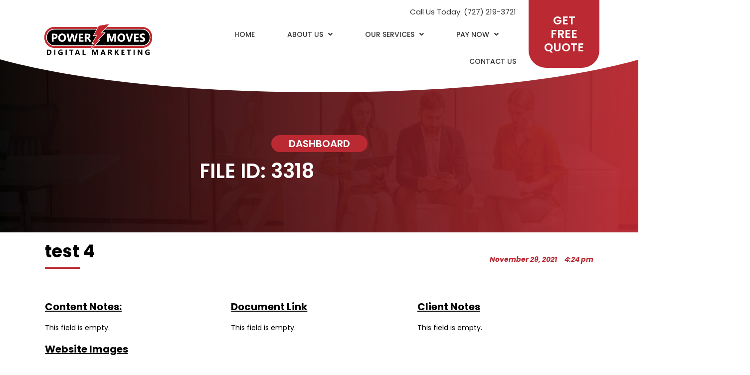

--- FILE ---
content_type: text/html; charset=UTF-8
request_url: https://powermovesdm.com/?post_type=website-files&p=3318
body_size: 23365
content:
<!DOCTYPE html>
<html class="html" lang="en-US">
<head>
	<meta charset="UTF-8">
	<link rel="profile" href="https://gmpg.org/xfn/11">

	<!-- This site is running CAOS for Wordpress -->
<meta name='robots' content='index, follow, max-image-preview:large, max-snippet:-1, max-video-preview:-1' />
<meta name="viewport" content="width=device-width, initial-scale=1">
	<!-- This site is optimized with the Yoast SEO plugin v20.8 - https://yoast.com/wordpress/plugins/seo/ -->
	<title>Website Files #3318 - Power Moves Digital Marketing</title>
	<link rel="canonical" href="https://powermovesdm.com/?post_type=website-files&p=3318" />
	<meta property="og:locale" content="en_US" />
	<meta property="og:type" content="article" />
	<meta property="og:title" content="Website Files #3318 - Power Moves Digital Marketing" />
	<meta property="og:url" content="https://powermovesdm.com/?post_type=website-files&amp;p=3318" />
	<meta property="og:site_name" content="Power Moves Digital Marketing" />
	<meta name="twitter:card" content="summary_large_image" />
	<script type="application/ld+json" class="yoast-schema-graph">{"@context":"https://schema.org","@graph":[{"@type":"WebPage","@id":"https://powermovesdm.com/?post_type=website-files&p=3318","url":"https://powermovesdm.com/?post_type=website-files&p=3318","name":"Website Files #3318 - Power Moves Digital Marketing","isPartOf":{"@id":"https://powermovesdm.com/#website"},"datePublished":"2021-11-29T16:24:42+00:00","dateModified":"2021-11-29T16:24:42+00:00","breadcrumb":{"@id":"https://powermovesdm.com/?post_type=website-files&p=3318#breadcrumb"},"inLanguage":"en-US","potentialAction":[{"@type":"ReadAction","target":["https://powermovesdm.com/?post_type=website-files&p=3318"]}]},{"@type":"BreadcrumbList","@id":"https://powermovesdm.com/?post_type=website-files&p=3318#breadcrumb","itemListElement":[{"@type":"ListItem","position":1,"name":"Home","item":"https://powermovesdm.com/"},{"@type":"ListItem","position":2,"name":"Website Files","item":"https://powermovesdm.com/?post_type=website-files"},{"@type":"ListItem","position":3,"name":"Website Files #3318"}]},{"@type":"WebSite","@id":"https://powermovesdm.com/#website","url":"https://powermovesdm.com/","name":"Power Moves Digital Marketing","description":"When You Grow, We Grow!","publisher":{"@id":"https://powermovesdm.com/#organization"},"potentialAction":[{"@type":"SearchAction","target":{"@type":"EntryPoint","urlTemplate":"https://powermovesdm.com/?s={search_term_string}"},"query-input":"required name=search_term_string"}],"inLanguage":"en-US"},{"@type":"Organization","@id":"https://powermovesdm.com/#organization","name":"Power Moves Digital Marketing","url":"https://powermovesdm.com/","logo":{"@type":"ImageObject","inLanguage":"en-US","@id":"https://powermovesdm.com/#/schema/logo/image/","url":"https://powermovesdm.com/wp-content/uploads/2021/05/PMDM-Logo-1.png","contentUrl":"https://powermovesdm.com/wp-content/uploads/2021/05/PMDM-Logo-1.png","width":1000,"height":336,"caption":"Power Moves Digital Marketing"},"image":{"@id":"https://powermovesdm.com/#/schema/logo/image/"}}]}</script>
	<!-- / Yoast SEO plugin. -->


<link rel='dns-prefetch' href='//www.googletagmanager.com' />
<link rel='dns-prefetch' href='//fonts.googleapis.com' />
<link rel='preconnect' href='//www.google-analytics.com' />
<link rel="alternate" type="application/rss+xml" title="Power Moves Digital Marketing &raquo; Feed" href="https://powermovesdm.com/feed/" />
<link rel="alternate" type="application/rss+xml" title="Power Moves Digital Marketing &raquo; Comments Feed" href="https://powermovesdm.com/comments/feed/" />
<link rel="alternate" title="oEmbed (JSON)" type="application/json+oembed" href="https://powermovesdm.com/wp-json/oembed/1.0/embed?url=https%3A%2F%2Fpowermovesdm.com%2F%3Fpost_type%3Dwebsite-files%26p%3D3318" />
<link rel="alternate" title="oEmbed (XML)" type="text/xml+oembed" href="https://powermovesdm.com/wp-json/oembed/1.0/embed?url=https%3A%2F%2Fpowermovesdm.com%2F%3Fpost_type%3Dwebsite-files%26p%3D3318&#038;format=xml" />
<style id='wp-img-auto-sizes-contain-inline-css'>
img:is([sizes=auto i],[sizes^="auto," i]){contain-intrinsic-size:3000px 1500px}
/*# sourceURL=wp-img-auto-sizes-contain-inline-css */
</style>
<style id='wp-emoji-styles-inline-css'>

	img.wp-smiley, img.emoji {
		display: inline !important;
		border: none !important;
		box-shadow: none !important;
		height: 1em !important;
		width: 1em !important;
		margin: 0 0.07em !important;
		vertical-align: -0.1em !important;
		background: none !important;
		padding: 0 !important;
	}
/*# sourceURL=wp-emoji-styles-inline-css */
</style>
<link rel='stylesheet' id='wp-block-library-css' href='https://powermovesdm.com/wp-includes/css/dist/block-library/style.min.css?ver=6.9' media='all' />
<style id='global-styles-inline-css'>
:root{--wp--preset--aspect-ratio--square: 1;--wp--preset--aspect-ratio--4-3: 4/3;--wp--preset--aspect-ratio--3-4: 3/4;--wp--preset--aspect-ratio--3-2: 3/2;--wp--preset--aspect-ratio--2-3: 2/3;--wp--preset--aspect-ratio--16-9: 16/9;--wp--preset--aspect-ratio--9-16: 9/16;--wp--preset--color--black: #000000;--wp--preset--color--cyan-bluish-gray: #abb8c3;--wp--preset--color--white: #ffffff;--wp--preset--color--pale-pink: #f78da7;--wp--preset--color--vivid-red: #cf2e2e;--wp--preset--color--luminous-vivid-orange: #ff6900;--wp--preset--color--luminous-vivid-amber: #fcb900;--wp--preset--color--light-green-cyan: #7bdcb5;--wp--preset--color--vivid-green-cyan: #00d084;--wp--preset--color--pale-cyan-blue: #8ed1fc;--wp--preset--color--vivid-cyan-blue: #0693e3;--wp--preset--color--vivid-purple: #9b51e0;--wp--preset--gradient--vivid-cyan-blue-to-vivid-purple: linear-gradient(135deg,rgb(6,147,227) 0%,rgb(155,81,224) 100%);--wp--preset--gradient--light-green-cyan-to-vivid-green-cyan: linear-gradient(135deg,rgb(122,220,180) 0%,rgb(0,208,130) 100%);--wp--preset--gradient--luminous-vivid-amber-to-luminous-vivid-orange: linear-gradient(135deg,rgb(252,185,0) 0%,rgb(255,105,0) 100%);--wp--preset--gradient--luminous-vivid-orange-to-vivid-red: linear-gradient(135deg,rgb(255,105,0) 0%,rgb(207,46,46) 100%);--wp--preset--gradient--very-light-gray-to-cyan-bluish-gray: linear-gradient(135deg,rgb(238,238,238) 0%,rgb(169,184,195) 100%);--wp--preset--gradient--cool-to-warm-spectrum: linear-gradient(135deg,rgb(74,234,220) 0%,rgb(151,120,209) 20%,rgb(207,42,186) 40%,rgb(238,44,130) 60%,rgb(251,105,98) 80%,rgb(254,248,76) 100%);--wp--preset--gradient--blush-light-purple: linear-gradient(135deg,rgb(255,206,236) 0%,rgb(152,150,240) 100%);--wp--preset--gradient--blush-bordeaux: linear-gradient(135deg,rgb(254,205,165) 0%,rgb(254,45,45) 50%,rgb(107,0,62) 100%);--wp--preset--gradient--luminous-dusk: linear-gradient(135deg,rgb(255,203,112) 0%,rgb(199,81,192) 50%,rgb(65,88,208) 100%);--wp--preset--gradient--pale-ocean: linear-gradient(135deg,rgb(255,245,203) 0%,rgb(182,227,212) 50%,rgb(51,167,181) 100%);--wp--preset--gradient--electric-grass: linear-gradient(135deg,rgb(202,248,128) 0%,rgb(113,206,126) 100%);--wp--preset--gradient--midnight: linear-gradient(135deg,rgb(2,3,129) 0%,rgb(40,116,252) 100%);--wp--preset--font-size--small: 13px;--wp--preset--font-size--medium: 20px;--wp--preset--font-size--large: 36px;--wp--preset--font-size--x-large: 42px;--wp--preset--spacing--20: 0.44rem;--wp--preset--spacing--30: 0.67rem;--wp--preset--spacing--40: 1rem;--wp--preset--spacing--50: 1.5rem;--wp--preset--spacing--60: 2.25rem;--wp--preset--spacing--70: 3.38rem;--wp--preset--spacing--80: 5.06rem;--wp--preset--shadow--natural: 6px 6px 9px rgba(0, 0, 0, 0.2);--wp--preset--shadow--deep: 12px 12px 50px rgba(0, 0, 0, 0.4);--wp--preset--shadow--sharp: 6px 6px 0px rgba(0, 0, 0, 0.2);--wp--preset--shadow--outlined: 6px 6px 0px -3px rgb(255, 255, 255), 6px 6px rgb(0, 0, 0);--wp--preset--shadow--crisp: 6px 6px 0px rgb(0, 0, 0);}:where(.is-layout-flex){gap: 0.5em;}:where(.is-layout-grid){gap: 0.5em;}body .is-layout-flex{display: flex;}.is-layout-flex{flex-wrap: wrap;align-items: center;}.is-layout-flex > :is(*, div){margin: 0;}body .is-layout-grid{display: grid;}.is-layout-grid > :is(*, div){margin: 0;}:where(.wp-block-columns.is-layout-flex){gap: 2em;}:where(.wp-block-columns.is-layout-grid){gap: 2em;}:where(.wp-block-post-template.is-layout-flex){gap: 1.25em;}:where(.wp-block-post-template.is-layout-grid){gap: 1.25em;}.has-black-color{color: var(--wp--preset--color--black) !important;}.has-cyan-bluish-gray-color{color: var(--wp--preset--color--cyan-bluish-gray) !important;}.has-white-color{color: var(--wp--preset--color--white) !important;}.has-pale-pink-color{color: var(--wp--preset--color--pale-pink) !important;}.has-vivid-red-color{color: var(--wp--preset--color--vivid-red) !important;}.has-luminous-vivid-orange-color{color: var(--wp--preset--color--luminous-vivid-orange) !important;}.has-luminous-vivid-amber-color{color: var(--wp--preset--color--luminous-vivid-amber) !important;}.has-light-green-cyan-color{color: var(--wp--preset--color--light-green-cyan) !important;}.has-vivid-green-cyan-color{color: var(--wp--preset--color--vivid-green-cyan) !important;}.has-pale-cyan-blue-color{color: var(--wp--preset--color--pale-cyan-blue) !important;}.has-vivid-cyan-blue-color{color: var(--wp--preset--color--vivid-cyan-blue) !important;}.has-vivid-purple-color{color: var(--wp--preset--color--vivid-purple) !important;}.has-black-background-color{background-color: var(--wp--preset--color--black) !important;}.has-cyan-bluish-gray-background-color{background-color: var(--wp--preset--color--cyan-bluish-gray) !important;}.has-white-background-color{background-color: var(--wp--preset--color--white) !important;}.has-pale-pink-background-color{background-color: var(--wp--preset--color--pale-pink) !important;}.has-vivid-red-background-color{background-color: var(--wp--preset--color--vivid-red) !important;}.has-luminous-vivid-orange-background-color{background-color: var(--wp--preset--color--luminous-vivid-orange) !important;}.has-luminous-vivid-amber-background-color{background-color: var(--wp--preset--color--luminous-vivid-amber) !important;}.has-light-green-cyan-background-color{background-color: var(--wp--preset--color--light-green-cyan) !important;}.has-vivid-green-cyan-background-color{background-color: var(--wp--preset--color--vivid-green-cyan) !important;}.has-pale-cyan-blue-background-color{background-color: var(--wp--preset--color--pale-cyan-blue) !important;}.has-vivid-cyan-blue-background-color{background-color: var(--wp--preset--color--vivid-cyan-blue) !important;}.has-vivid-purple-background-color{background-color: var(--wp--preset--color--vivid-purple) !important;}.has-black-border-color{border-color: var(--wp--preset--color--black) !important;}.has-cyan-bluish-gray-border-color{border-color: var(--wp--preset--color--cyan-bluish-gray) !important;}.has-white-border-color{border-color: var(--wp--preset--color--white) !important;}.has-pale-pink-border-color{border-color: var(--wp--preset--color--pale-pink) !important;}.has-vivid-red-border-color{border-color: var(--wp--preset--color--vivid-red) !important;}.has-luminous-vivid-orange-border-color{border-color: var(--wp--preset--color--luminous-vivid-orange) !important;}.has-luminous-vivid-amber-border-color{border-color: var(--wp--preset--color--luminous-vivid-amber) !important;}.has-light-green-cyan-border-color{border-color: var(--wp--preset--color--light-green-cyan) !important;}.has-vivid-green-cyan-border-color{border-color: var(--wp--preset--color--vivid-green-cyan) !important;}.has-pale-cyan-blue-border-color{border-color: var(--wp--preset--color--pale-cyan-blue) !important;}.has-vivid-cyan-blue-border-color{border-color: var(--wp--preset--color--vivid-cyan-blue) !important;}.has-vivid-purple-border-color{border-color: var(--wp--preset--color--vivid-purple) !important;}.has-vivid-cyan-blue-to-vivid-purple-gradient-background{background: var(--wp--preset--gradient--vivid-cyan-blue-to-vivid-purple) !important;}.has-light-green-cyan-to-vivid-green-cyan-gradient-background{background: var(--wp--preset--gradient--light-green-cyan-to-vivid-green-cyan) !important;}.has-luminous-vivid-amber-to-luminous-vivid-orange-gradient-background{background: var(--wp--preset--gradient--luminous-vivid-amber-to-luminous-vivid-orange) !important;}.has-luminous-vivid-orange-to-vivid-red-gradient-background{background: var(--wp--preset--gradient--luminous-vivid-orange-to-vivid-red) !important;}.has-very-light-gray-to-cyan-bluish-gray-gradient-background{background: var(--wp--preset--gradient--very-light-gray-to-cyan-bluish-gray) !important;}.has-cool-to-warm-spectrum-gradient-background{background: var(--wp--preset--gradient--cool-to-warm-spectrum) !important;}.has-blush-light-purple-gradient-background{background: var(--wp--preset--gradient--blush-light-purple) !important;}.has-blush-bordeaux-gradient-background{background: var(--wp--preset--gradient--blush-bordeaux) !important;}.has-luminous-dusk-gradient-background{background: var(--wp--preset--gradient--luminous-dusk) !important;}.has-pale-ocean-gradient-background{background: var(--wp--preset--gradient--pale-ocean) !important;}.has-electric-grass-gradient-background{background: var(--wp--preset--gradient--electric-grass) !important;}.has-midnight-gradient-background{background: var(--wp--preset--gradient--midnight) !important;}.has-small-font-size{font-size: var(--wp--preset--font-size--small) !important;}.has-medium-font-size{font-size: var(--wp--preset--font-size--medium) !important;}.has-large-font-size{font-size: var(--wp--preset--font-size--large) !important;}.has-x-large-font-size{font-size: var(--wp--preset--font-size--x-large) !important;}
/*# sourceURL=global-styles-inline-css */
</style>

<style id='classic-theme-styles-inline-css'>
/*! This file is auto-generated */
.wp-block-button__link{color:#fff;background-color:#32373c;border-radius:9999px;box-shadow:none;text-decoration:none;padding:calc(.667em + 2px) calc(1.333em + 2px);font-size:1.125em}.wp-block-file__button{background:#32373c;color:#fff;text-decoration:none}
/*# sourceURL=/wp-includes/css/classic-themes.min.css */
</style>
<link rel='stylesheet' id='jet-engine-frontend-css' href='https://powermovesdm.com/wp-content/plugins/jet-engine/assets/css/frontend.css?ver=3.1.0-RC2' media='all' />
<link rel='stylesheet' id='cpsh-shortcodes-css' href='https://powermovesdm.com/wp-content/plugins/column-shortcodes//assets/css/shortcodes.css?ver=1.0.1' media='all' />
<link rel='stylesheet' id='contact-form-7-css' href='https://powermovesdm.com/wp-content/plugins/contact-form-7/includes/css/styles.css?ver=5.7.6' media='all' />
<link rel='stylesheet' id='htslider-widgets-css' href='https://powermovesdm.com/wp-content/plugins/ht-slider-for-elementor/assets/css/ht-slider-widgets.css?ver=1.4.0' media='all' />
<style id='woocommerce-inline-inline-css'>
.woocommerce form .form-row .required { visibility: visible; }
/*# sourceURL=woocommerce-inline-inline-css */
</style>
<link rel='stylesheet' id='oceanwp-woo-mini-cart-css' href='https://powermovesdm.com/wp-content/themes/oceanwp/assets/css/woo/woo-mini-cart.min.css?ver=6.9' media='all' />
<link rel='stylesheet' id='font-awesome-css' href='https://powermovesdm.com/wp-content/themes/oceanwp/assets/fonts/fontawesome/css/all.min.css?ver=5.15.1' media='all' />
<link rel='stylesheet' id='simple-line-icons-css' href='https://powermovesdm.com/wp-content/themes/oceanwp/assets/css/third/simple-line-icons.min.css?ver=2.4.0' media='all' />
<link rel='stylesheet' id='oceanwp-style-css' href='https://powermovesdm.com/wp-content/themes/oceanwp/assets/css/style.min.css?ver=3.4.1' media='all' />
<link rel='stylesheet' id='oceanwp-google-font-poppins-css' href='//fonts.googleapis.com/css?family=Poppins%3A100%2C200%2C300%2C400%2C500%2C600%2C700%2C800%2C900%2C100i%2C200i%2C300i%2C400i%2C500i%2C600i%2C700i%2C800i%2C900i&#038;subset=latin&#038;display=swap&#038;ver=6.9' media='all' />
<link rel='stylesheet' id='jet-woo-builder-css' href='https://powermovesdm.com/wp-content/plugins/jet-woo-builder/assets/css/frontend.css?ver=2.1.2.1' media='all' />
<style id='jet-woo-builder-inline-css'>
@font-face {
				font-family: "WooCommerce";
				src: url("https://powermovesdm.com/wp-content/plugins/woocommerce/assets/fonts/WooCommerce.eot");
				src: url("https://powermovesdm.com/wp-content/plugins/woocommerce/assets/fonts/WooCommerce.eot?#iefix") format("embedded-opentype"),
					url("https://powermovesdm.com/wp-content/plugins/woocommerce/assets/fonts/WooCommerce.woff") format("woff"),
					url("https://powermovesdm.com/wp-content/plugins/woocommerce/assets/fonts/WooCommerce.ttf") format("truetype"),
					url("https://powermovesdm.com/wp-content/plugins/woocommerce/assets/fonts/WooCommerce.svg#WooCommerce") format("svg");
				font-weight: normal;
				font-style: normal;
			}
/*# sourceURL=jet-woo-builder-inline-css */
</style>
<link rel='stylesheet' id='jet-woo-builder-frontend-css' href='https://powermovesdm.com/wp-content/plugins/jet-woo-builder/assets/css/lib/jetwoobuilder-frontend-font/css/jetwoobuilder-frontend-font.css?ver=2.1.2.1' media='all' />
<link rel='stylesheet' id='jet-woo-builder-oceanwp-css' href='https://powermovesdm.com/wp-content/plugins/jet-woo-builder/includes/compatibility/packages/themes/oceanwp/assets/css/style.css?ver=2.1.2.1' media='all' />
<link rel='stylesheet' id='elementor-icons-css' href='https://powermovesdm.com/wp-content/plugins/elementor/assets/lib/eicons/css/elementor-icons.min.css?ver=5.20.0' media='all' />
<link rel='stylesheet' id='elementor-frontend-css' href='https://powermovesdm.com/wp-content/plugins/elementor/assets/css/frontend.min.css?ver=3.13.3' media='all' />
<style id='elementor-frontend-inline-css'>
@-webkit-keyframes ha_fadeIn{0%{opacity:0}to{opacity:1}}@keyframes ha_fadeIn{0%{opacity:0}to{opacity:1}}@-webkit-keyframes ha_zoomIn{0%{opacity:0;-webkit-transform:scale3d(.3,.3,.3);transform:scale3d(.3,.3,.3)}50%{opacity:1}}@keyframes ha_zoomIn{0%{opacity:0;-webkit-transform:scale3d(.3,.3,.3);transform:scale3d(.3,.3,.3)}50%{opacity:1}}@-webkit-keyframes ha_rollIn{0%{opacity:0;-webkit-transform:translate3d(-100%,0,0) rotate3d(0,0,1,-120deg);transform:translate3d(-100%,0,0) rotate3d(0,0,1,-120deg)}to{opacity:1}}@keyframes ha_rollIn{0%{opacity:0;-webkit-transform:translate3d(-100%,0,0) rotate3d(0,0,1,-120deg);transform:translate3d(-100%,0,0) rotate3d(0,0,1,-120deg)}to{opacity:1}}@-webkit-keyframes ha_bounce{0%,20%,53%,to{-webkit-animation-timing-function:cubic-bezier(.215,.61,.355,1);animation-timing-function:cubic-bezier(.215,.61,.355,1)}40%,43%{-webkit-transform:translate3d(0,-30px,0) scaleY(1.1);transform:translate3d(0,-30px,0) scaleY(1.1);-webkit-animation-timing-function:cubic-bezier(.755,.05,.855,.06);animation-timing-function:cubic-bezier(.755,.05,.855,.06)}70%{-webkit-transform:translate3d(0,-15px,0) scaleY(1.05);transform:translate3d(0,-15px,0) scaleY(1.05);-webkit-animation-timing-function:cubic-bezier(.755,.05,.855,.06);animation-timing-function:cubic-bezier(.755,.05,.855,.06)}80%{-webkit-transition-timing-function:cubic-bezier(.215,.61,.355,1);transition-timing-function:cubic-bezier(.215,.61,.355,1);-webkit-transform:translate3d(0,0,0) scaleY(.95);transform:translate3d(0,0,0) scaleY(.95)}90%{-webkit-transform:translate3d(0,-4px,0) scaleY(1.02);transform:translate3d(0,-4px,0) scaleY(1.02)}}@keyframes ha_bounce{0%,20%,53%,to{-webkit-animation-timing-function:cubic-bezier(.215,.61,.355,1);animation-timing-function:cubic-bezier(.215,.61,.355,1)}40%,43%{-webkit-transform:translate3d(0,-30px,0) scaleY(1.1);transform:translate3d(0,-30px,0) scaleY(1.1);-webkit-animation-timing-function:cubic-bezier(.755,.05,.855,.06);animation-timing-function:cubic-bezier(.755,.05,.855,.06)}70%{-webkit-transform:translate3d(0,-15px,0) scaleY(1.05);transform:translate3d(0,-15px,0) scaleY(1.05);-webkit-animation-timing-function:cubic-bezier(.755,.05,.855,.06);animation-timing-function:cubic-bezier(.755,.05,.855,.06)}80%{-webkit-transition-timing-function:cubic-bezier(.215,.61,.355,1);transition-timing-function:cubic-bezier(.215,.61,.355,1);-webkit-transform:translate3d(0,0,0) scaleY(.95);transform:translate3d(0,0,0) scaleY(.95)}90%{-webkit-transform:translate3d(0,-4px,0) scaleY(1.02);transform:translate3d(0,-4px,0) scaleY(1.02)}}@-webkit-keyframes ha_bounceIn{0%,20%,40%,60%,80%,to{-webkit-animation-timing-function:cubic-bezier(.215,.61,.355,1);animation-timing-function:cubic-bezier(.215,.61,.355,1)}0%{opacity:0;-webkit-transform:scale3d(.3,.3,.3);transform:scale3d(.3,.3,.3)}20%{-webkit-transform:scale3d(1.1,1.1,1.1);transform:scale3d(1.1,1.1,1.1)}40%{-webkit-transform:scale3d(.9,.9,.9);transform:scale3d(.9,.9,.9)}60%{opacity:1;-webkit-transform:scale3d(1.03,1.03,1.03);transform:scale3d(1.03,1.03,1.03)}80%{-webkit-transform:scale3d(.97,.97,.97);transform:scale3d(.97,.97,.97)}to{opacity:1}}@keyframes ha_bounceIn{0%,20%,40%,60%,80%,to{-webkit-animation-timing-function:cubic-bezier(.215,.61,.355,1);animation-timing-function:cubic-bezier(.215,.61,.355,1)}0%{opacity:0;-webkit-transform:scale3d(.3,.3,.3);transform:scale3d(.3,.3,.3)}20%{-webkit-transform:scale3d(1.1,1.1,1.1);transform:scale3d(1.1,1.1,1.1)}40%{-webkit-transform:scale3d(.9,.9,.9);transform:scale3d(.9,.9,.9)}60%{opacity:1;-webkit-transform:scale3d(1.03,1.03,1.03);transform:scale3d(1.03,1.03,1.03)}80%{-webkit-transform:scale3d(.97,.97,.97);transform:scale3d(.97,.97,.97)}to{opacity:1}}@-webkit-keyframes ha_flipInX{0%{opacity:0;-webkit-transform:perspective(400px) rotate3d(1,0,0,90deg);transform:perspective(400px) rotate3d(1,0,0,90deg);-webkit-animation-timing-function:ease-in;animation-timing-function:ease-in}40%{-webkit-transform:perspective(400px) rotate3d(1,0,0,-20deg);transform:perspective(400px) rotate3d(1,0,0,-20deg);-webkit-animation-timing-function:ease-in;animation-timing-function:ease-in}60%{opacity:1;-webkit-transform:perspective(400px) rotate3d(1,0,0,10deg);transform:perspective(400px) rotate3d(1,0,0,10deg)}80%{-webkit-transform:perspective(400px) rotate3d(1,0,0,-5deg);transform:perspective(400px) rotate3d(1,0,0,-5deg)}}@keyframes ha_flipInX{0%{opacity:0;-webkit-transform:perspective(400px) rotate3d(1,0,0,90deg);transform:perspective(400px) rotate3d(1,0,0,90deg);-webkit-animation-timing-function:ease-in;animation-timing-function:ease-in}40%{-webkit-transform:perspective(400px) rotate3d(1,0,0,-20deg);transform:perspective(400px) rotate3d(1,0,0,-20deg);-webkit-animation-timing-function:ease-in;animation-timing-function:ease-in}60%{opacity:1;-webkit-transform:perspective(400px) rotate3d(1,0,0,10deg);transform:perspective(400px) rotate3d(1,0,0,10deg)}80%{-webkit-transform:perspective(400px) rotate3d(1,0,0,-5deg);transform:perspective(400px) rotate3d(1,0,0,-5deg)}}@-webkit-keyframes ha_flipInY{0%{opacity:0;-webkit-transform:perspective(400px) rotate3d(0,1,0,90deg);transform:perspective(400px) rotate3d(0,1,0,90deg);-webkit-animation-timing-function:ease-in;animation-timing-function:ease-in}40%{-webkit-transform:perspective(400px) rotate3d(0,1,0,-20deg);transform:perspective(400px) rotate3d(0,1,0,-20deg);-webkit-animation-timing-function:ease-in;animation-timing-function:ease-in}60%{opacity:1;-webkit-transform:perspective(400px) rotate3d(0,1,0,10deg);transform:perspective(400px) rotate3d(0,1,0,10deg)}80%{-webkit-transform:perspective(400px) rotate3d(0,1,0,-5deg);transform:perspective(400px) rotate3d(0,1,0,-5deg)}}@keyframes ha_flipInY{0%{opacity:0;-webkit-transform:perspective(400px) rotate3d(0,1,0,90deg);transform:perspective(400px) rotate3d(0,1,0,90deg);-webkit-animation-timing-function:ease-in;animation-timing-function:ease-in}40%{-webkit-transform:perspective(400px) rotate3d(0,1,0,-20deg);transform:perspective(400px) rotate3d(0,1,0,-20deg);-webkit-animation-timing-function:ease-in;animation-timing-function:ease-in}60%{opacity:1;-webkit-transform:perspective(400px) rotate3d(0,1,0,10deg);transform:perspective(400px) rotate3d(0,1,0,10deg)}80%{-webkit-transform:perspective(400px) rotate3d(0,1,0,-5deg);transform:perspective(400px) rotate3d(0,1,0,-5deg)}}@-webkit-keyframes ha_swing{20%{-webkit-transform:rotate3d(0,0,1,15deg);transform:rotate3d(0,0,1,15deg)}40%{-webkit-transform:rotate3d(0,0,1,-10deg);transform:rotate3d(0,0,1,-10deg)}60%{-webkit-transform:rotate3d(0,0,1,5deg);transform:rotate3d(0,0,1,5deg)}80%{-webkit-transform:rotate3d(0,0,1,-5deg);transform:rotate3d(0,0,1,-5deg)}}@keyframes ha_swing{20%{-webkit-transform:rotate3d(0,0,1,15deg);transform:rotate3d(0,0,1,15deg)}40%{-webkit-transform:rotate3d(0,0,1,-10deg);transform:rotate3d(0,0,1,-10deg)}60%{-webkit-transform:rotate3d(0,0,1,5deg);transform:rotate3d(0,0,1,5deg)}80%{-webkit-transform:rotate3d(0,0,1,-5deg);transform:rotate3d(0,0,1,-5deg)}}@-webkit-keyframes ha_slideInDown{0%{visibility:visible;-webkit-transform:translate3d(0,-100%,0);transform:translate3d(0,-100%,0)}}@keyframes ha_slideInDown{0%{visibility:visible;-webkit-transform:translate3d(0,-100%,0);transform:translate3d(0,-100%,0)}}@-webkit-keyframes ha_slideInUp{0%{visibility:visible;-webkit-transform:translate3d(0,100%,0);transform:translate3d(0,100%,0)}}@keyframes ha_slideInUp{0%{visibility:visible;-webkit-transform:translate3d(0,100%,0);transform:translate3d(0,100%,0)}}@-webkit-keyframes ha_slideInLeft{0%{visibility:visible;-webkit-transform:translate3d(-100%,0,0);transform:translate3d(-100%,0,0)}}@keyframes ha_slideInLeft{0%{visibility:visible;-webkit-transform:translate3d(-100%,0,0);transform:translate3d(-100%,0,0)}}@-webkit-keyframes ha_slideInRight{0%{visibility:visible;-webkit-transform:translate3d(100%,0,0);transform:translate3d(100%,0,0)}}@keyframes ha_slideInRight{0%{visibility:visible;-webkit-transform:translate3d(100%,0,0);transform:translate3d(100%,0,0)}}.ha_fadeIn{-webkit-animation-name:ha_fadeIn;animation-name:ha_fadeIn}.ha_zoomIn{-webkit-animation-name:ha_zoomIn;animation-name:ha_zoomIn}.ha_rollIn{-webkit-animation-name:ha_rollIn;animation-name:ha_rollIn}.ha_bounce{-webkit-transform-origin:center bottom;-ms-transform-origin:center bottom;transform-origin:center bottom;-webkit-animation-name:ha_bounce;animation-name:ha_bounce}.ha_bounceIn{-webkit-animation-name:ha_bounceIn;animation-name:ha_bounceIn;-webkit-animation-duration:.75s;-webkit-animation-duration:calc(var(--animate-duration)*.75);animation-duration:.75s;animation-duration:calc(var(--animate-duration)*.75)}.ha_flipInX,.ha_flipInY{-webkit-animation-name:ha_flipInX;animation-name:ha_flipInX;-webkit-backface-visibility:visible!important;backface-visibility:visible!important}.ha_flipInY{-webkit-animation-name:ha_flipInY;animation-name:ha_flipInY}.ha_swing{-webkit-transform-origin:top center;-ms-transform-origin:top center;transform-origin:top center;-webkit-animation-name:ha_swing;animation-name:ha_swing}.ha_slideInDown{-webkit-animation-name:ha_slideInDown;animation-name:ha_slideInDown}.ha_slideInUp{-webkit-animation-name:ha_slideInUp;animation-name:ha_slideInUp}.ha_slideInLeft{-webkit-animation-name:ha_slideInLeft;animation-name:ha_slideInLeft}.ha_slideInRight{-webkit-animation-name:ha_slideInRight;animation-name:ha_slideInRight}.ha-css-transform-yes{-webkit-transition-duration:var(--ha-tfx-transition-duration, .2s);transition-duration:var(--ha-tfx-transition-duration, .2s);-webkit-transition-property:-webkit-transform;transition-property:transform;transition-property:transform,-webkit-transform;-webkit-transform:translate(var(--ha-tfx-translate-x, 0),var(--ha-tfx-translate-y, 0)) scale(var(--ha-tfx-scale-x, 1),var(--ha-tfx-scale-y, 1)) skew(var(--ha-tfx-skew-x, 0),var(--ha-tfx-skew-y, 0)) rotateX(var(--ha-tfx-rotate-x, 0)) rotateY(var(--ha-tfx-rotate-y, 0)) rotateZ(var(--ha-tfx-rotate-z, 0));transform:translate(var(--ha-tfx-translate-x, 0),var(--ha-tfx-translate-y, 0)) scale(var(--ha-tfx-scale-x, 1),var(--ha-tfx-scale-y, 1)) skew(var(--ha-tfx-skew-x, 0),var(--ha-tfx-skew-y, 0)) rotateX(var(--ha-tfx-rotate-x, 0)) rotateY(var(--ha-tfx-rotate-y, 0)) rotateZ(var(--ha-tfx-rotate-z, 0))}.ha-css-transform-yes:hover{-webkit-transform:translate(var(--ha-tfx-translate-x-hover, var(--ha-tfx-translate-x, 0)),var(--ha-tfx-translate-y-hover, var(--ha-tfx-translate-y, 0))) scale(var(--ha-tfx-scale-x-hover, var(--ha-tfx-scale-x, 1)),var(--ha-tfx-scale-y-hover, var(--ha-tfx-scale-y, 1))) skew(var(--ha-tfx-skew-x-hover, var(--ha-tfx-skew-x, 0)),var(--ha-tfx-skew-y-hover, var(--ha-tfx-skew-y, 0))) rotateX(var(--ha-tfx-rotate-x-hover, var(--ha-tfx-rotate-x, 0))) rotateY(var(--ha-tfx-rotate-y-hover, var(--ha-tfx-rotate-y, 0))) rotateZ(var(--ha-tfx-rotate-z-hover, var(--ha-tfx-rotate-z, 0)));transform:translate(var(--ha-tfx-translate-x-hover, var(--ha-tfx-translate-x, 0)),var(--ha-tfx-translate-y-hover, var(--ha-tfx-translate-y, 0))) scale(var(--ha-tfx-scale-x-hover, var(--ha-tfx-scale-x, 1)),var(--ha-tfx-scale-y-hover, var(--ha-tfx-scale-y, 1))) skew(var(--ha-tfx-skew-x-hover, var(--ha-tfx-skew-x, 0)),var(--ha-tfx-skew-y-hover, var(--ha-tfx-skew-y, 0))) rotateX(var(--ha-tfx-rotate-x-hover, var(--ha-tfx-rotate-x, 0))) rotateY(var(--ha-tfx-rotate-y-hover, var(--ha-tfx-rotate-y, 0))) rotateZ(var(--ha-tfx-rotate-z-hover, var(--ha-tfx-rotate-z, 0)))}.happy-addon>.elementor-widget-container{word-wrap:break-word;overflow-wrap:break-word}.happy-addon>.elementor-widget-container,.happy-addon>.elementor-widget-container *{-webkit-box-sizing:border-box;box-sizing:border-box}.happy-addon p:empty{display:none}.happy-addon .elementor-inline-editing{min-height:auto!important}.happy-addon-pro img{max-width:100%;height:auto;-o-object-fit:cover;object-fit:cover}.ha-screen-reader-text{position:absolute;overflow:hidden;clip:rect(1px,1px,1px,1px);margin:-1px;padding:0;width:1px;height:1px;border:0;word-wrap:normal!important;-webkit-clip-path:inset(50%);clip-path:inset(50%)}.ha-has-bg-overlay>.elementor-widget-container{position:relative;z-index:1}.ha-has-bg-overlay>.elementor-widget-container:before{position:absolute;top:0;left:0;z-index:-1;width:100%;height:100%;content:""}.ha-popup--is-enabled .ha-js-popup,.ha-popup--is-enabled .ha-js-popup img{cursor:-webkit-zoom-in!important;cursor:zoom-in!important}.mfp-wrap .mfp-arrow,.mfp-wrap .mfp-close{background-color:transparent}.mfp-wrap .mfp-arrow:focus,.mfp-wrap .mfp-close:focus{outline-width:thin}.ha-advanced-tooltip-enable{position:relative;cursor:pointer;--ha-tooltip-arrow-color:black;--ha-tooltip-arrow-distance:0}.ha-advanced-tooltip-enable .ha-advanced-tooltip-content{position:absolute;z-index:999;display:none;padding:5px 0;width:120px;height:auto;border-radius:6px;background-color:#000;color:#fff;text-align:center;opacity:0}.ha-advanced-tooltip-enable .ha-advanced-tooltip-content::after{position:absolute;border-width:5px;border-style:solid;content:""}.ha-advanced-tooltip-enable .ha-advanced-tooltip-content.no-arrow::after{visibility:hidden}.ha-advanced-tooltip-enable .ha-advanced-tooltip-content.show{display:inline-block;opacity:1}.ha-advanced-tooltip-enable.ha-advanced-tooltip-top .ha-advanced-tooltip-content,body[data-elementor-device-mode=tablet] .ha-advanced-tooltip-enable.ha-advanced-tooltip-tablet-top .ha-advanced-tooltip-content{top:unset;right:0;bottom:calc(101% + var(--ha-tooltip-arrow-distance));left:0;margin:0 auto}.ha-advanced-tooltip-enable.ha-advanced-tooltip-top .ha-advanced-tooltip-content::after,body[data-elementor-device-mode=tablet] .ha-advanced-tooltip-enable.ha-advanced-tooltip-tablet-top .ha-advanced-tooltip-content::after{top:100%;right:unset;bottom:unset;left:50%;border-color:var(--ha-tooltip-arrow-color) transparent transparent transparent;-webkit-transform:translateX(-50%);-ms-transform:translateX(-50%);transform:translateX(-50%)}.ha-advanced-tooltip-enable.ha-advanced-tooltip-bottom .ha-advanced-tooltip-content,body[data-elementor-device-mode=tablet] .ha-advanced-tooltip-enable.ha-advanced-tooltip-tablet-bottom .ha-advanced-tooltip-content{top:calc(101% + var(--ha-tooltip-arrow-distance));right:0;bottom:unset;left:0;margin:0 auto}.ha-advanced-tooltip-enable.ha-advanced-tooltip-bottom .ha-advanced-tooltip-content::after,body[data-elementor-device-mode=tablet] .ha-advanced-tooltip-enable.ha-advanced-tooltip-tablet-bottom .ha-advanced-tooltip-content::after{top:unset;right:unset;bottom:100%;left:50%;border-color:transparent transparent var(--ha-tooltip-arrow-color) transparent;-webkit-transform:translateX(-50%);-ms-transform:translateX(-50%);transform:translateX(-50%)}.ha-advanced-tooltip-enable.ha-advanced-tooltip-left .ha-advanced-tooltip-content,body[data-elementor-device-mode=tablet] .ha-advanced-tooltip-enable.ha-advanced-tooltip-tablet-left .ha-advanced-tooltip-content{top:50%;right:calc(101% + var(--ha-tooltip-arrow-distance));bottom:unset;left:unset;-webkit-transform:translateY(-50%);-ms-transform:translateY(-50%);transform:translateY(-50%)}.ha-advanced-tooltip-enable.ha-advanced-tooltip-left .ha-advanced-tooltip-content::after,body[data-elementor-device-mode=tablet] .ha-advanced-tooltip-enable.ha-advanced-tooltip-tablet-left .ha-advanced-tooltip-content::after{top:50%;right:unset;bottom:unset;left:100%;border-color:transparent transparent transparent var(--ha-tooltip-arrow-color);-webkit-transform:translateY(-50%);-ms-transform:translateY(-50%);transform:translateY(-50%)}.ha-advanced-tooltip-enable.ha-advanced-tooltip-right .ha-advanced-tooltip-content,body[data-elementor-device-mode=tablet] .ha-advanced-tooltip-enable.ha-advanced-tooltip-tablet-right .ha-advanced-tooltip-content{top:50%;right:unset;bottom:unset;left:calc(101% + var(--ha-tooltip-arrow-distance));-webkit-transform:translateY(-50%);-ms-transform:translateY(-50%);transform:translateY(-50%)}.ha-advanced-tooltip-enable.ha-advanced-tooltip-right .ha-advanced-tooltip-content::after,body[data-elementor-device-mode=tablet] .ha-advanced-tooltip-enable.ha-advanced-tooltip-tablet-right .ha-advanced-tooltip-content::after{top:50%;right:100%;bottom:unset;left:unset;border-color:transparent var(--ha-tooltip-arrow-color) transparent transparent;-webkit-transform:translateY(-50%);-ms-transform:translateY(-50%);transform:translateY(-50%)}body[data-elementor-device-mode=mobile] .ha-advanced-tooltip-enable.ha-advanced-tooltip-mobile-top .ha-advanced-tooltip-content{top:unset;right:0;bottom:calc(101% + var(--ha-tooltip-arrow-distance));left:0;margin:0 auto}body[data-elementor-device-mode=mobile] .ha-advanced-tooltip-enable.ha-advanced-tooltip-mobile-top .ha-advanced-tooltip-content::after{top:100%;right:unset;bottom:unset;left:50%;border-color:var(--ha-tooltip-arrow-color) transparent transparent transparent;-webkit-transform:translateX(-50%);-ms-transform:translateX(-50%);transform:translateX(-50%)}body[data-elementor-device-mode=mobile] .ha-advanced-tooltip-enable.ha-advanced-tooltip-mobile-bottom .ha-advanced-tooltip-content{top:calc(101% + var(--ha-tooltip-arrow-distance));right:0;bottom:unset;left:0;margin:0 auto}body[data-elementor-device-mode=mobile] .ha-advanced-tooltip-enable.ha-advanced-tooltip-mobile-bottom .ha-advanced-tooltip-content::after{top:unset;right:unset;bottom:100%;left:50%;border-color:transparent transparent var(--ha-tooltip-arrow-color) transparent;-webkit-transform:translateX(-50%);-ms-transform:translateX(-50%);transform:translateX(-50%)}body[data-elementor-device-mode=mobile] .ha-advanced-tooltip-enable.ha-advanced-tooltip-mobile-left .ha-advanced-tooltip-content{top:50%;right:calc(101% + var(--ha-tooltip-arrow-distance));bottom:unset;left:unset;-webkit-transform:translateY(-50%);-ms-transform:translateY(-50%);transform:translateY(-50%)}body[data-elementor-device-mode=mobile] .ha-advanced-tooltip-enable.ha-advanced-tooltip-mobile-left .ha-advanced-tooltip-content::after{top:50%;right:unset;bottom:unset;left:100%;border-color:transparent transparent transparent var(--ha-tooltip-arrow-color);-webkit-transform:translateY(-50%);-ms-transform:translateY(-50%);transform:translateY(-50%)}body[data-elementor-device-mode=mobile] .ha-advanced-tooltip-enable.ha-advanced-tooltip-mobile-right .ha-advanced-tooltip-content{top:50%;right:unset;bottom:unset;left:calc(101% + var(--ha-tooltip-arrow-distance));-webkit-transform:translateY(-50%);-ms-transform:translateY(-50%);transform:translateY(-50%)}body[data-elementor-device-mode=mobile] .ha-advanced-tooltip-enable.ha-advanced-tooltip-mobile-right .ha-advanced-tooltip-content::after{top:50%;right:100%;bottom:unset;left:unset;border-color:transparent var(--ha-tooltip-arrow-color) transparent transparent;-webkit-transform:translateY(-50%);-ms-transform:translateY(-50%);transform:translateY(-50%)}body.elementor-editor-active .happy-addon.ha-gravityforms .gform_wrapper{display:block!important}.ha-scroll-to-top-wrap.ha-scroll-to-top-hide{display:none}.ha-scroll-to-top-wrap.edit-mode,.ha-scroll-to-top-wrap.single-page-off{display:none!important}.ha-scroll-to-top-button{position:fixed;right:15px;bottom:15px;z-index:9999;display:-webkit-box;display:-webkit-flex;display:-ms-flexbox;display:flex;-webkit-box-align:center;-webkit-align-items:center;align-items:center;-ms-flex-align:center;-webkit-box-pack:center;-ms-flex-pack:center;-webkit-justify-content:center;justify-content:center;width:50px;height:50px;border-radius:50px;background-color:#5636d1;color:#fff;text-align:center;opacity:1;cursor:pointer;-webkit-transition:all .3s;transition:all .3s}.ha-scroll-to-top-button i{color:#fff;font-size:16px}.ha-scroll-to-top-button:hover{background-color:#e2498a}
/*# sourceURL=elementor-frontend-inline-css */
</style>
<link rel='stylesheet' id='swiper-css' href='https://powermovesdm.com/wp-content/plugins/elementor/assets/lib/swiper/css/swiper.min.css?ver=5.3.6' media='all' />
<link rel='stylesheet' id='elementor-post-19-css' href='https://powermovesdm.com/wp-content/uploads/elementor/css/post-19.css?ver=1685124537' media='all' />
<link rel='stylesheet' id='elementor-pro-css' href='https://powermovesdm.com/wp-content/plugins/elementor-pro/assets/css/frontend.min.css?ver=3.13.2' media='all' />
<link rel='stylesheet' id='uael-frontend-css' href='https://powermovesdm.com/wp-content/plugins/ultimate-elementor/assets/min-css/uael-frontend.min.css?ver=1.36.14' media='all' />
<link rel='stylesheet' id='font-awesome-5-all-css' href='https://powermovesdm.com/wp-content/plugins/elementor/assets/lib/font-awesome/css/all.min.css?ver=3.13.3' media='all' />
<link rel='stylesheet' id='font-awesome-4-shim-css' href='https://powermovesdm.com/wp-content/plugins/elementor/assets/lib/font-awesome/css/v4-shims.min.css?ver=3.13.3' media='all' />
<link rel='stylesheet' id='elementor-global-css' href='https://powermovesdm.com/wp-content/uploads/elementor/css/global.css?ver=1685124539' media='all' />
<link rel='stylesheet' id='elementor-post-24-css' href='https://powermovesdm.com/wp-content/uploads/elementor/css/post-24.css?ver=1685124560' media='all' />
<link rel='stylesheet' id='happy-icons-css' href='https://powermovesdm.com/wp-content/plugins/happy-elementor-addons/assets/fonts/style.min.css?ver=3.8.4' media='all' />
<link rel='stylesheet' id='elementor-post-355-css' href='https://powermovesdm.com/wp-content/uploads/elementor/css/post-355.css?ver=1685124560' media='all' />
<link rel='stylesheet' id='hover-css-css' href='https://powermovesdm.com/wp-content/plugins/happy-elementor-addons/assets/vendor/hover-css/hover-css.css?ver=3.8.4' media='all' />
<link rel='stylesheet' id='happy-elementor-addons-355-css' href='https://powermovesdm.com/wp-content/uploads/happyaddons/css/ha-355.css?ver=3.8.4.1638203082' media='all' />
<link rel='stylesheet' id='elementor-post-2851-css' href='https://powermovesdm.com/wp-content/uploads/elementor/css/post-2851.css?ver=1685131235' media='all' />
<link rel='stylesheet' id='happy-elementor-addons-2851-css' href='https://powermovesdm.com/wp-content/uploads/happyaddons/css/ha-2851.css?ver=3.8.4.1638203082' media='all' />
<link rel='stylesheet' id='elementor-icons-ekiticons-css' href='https://powermovesdm.com/wp-content/plugins/elementskit-lite/modules/elementskit-icon-pack/assets/css/ekiticons.css?ver=2.8.8' media='all' />
<link rel='stylesheet' id='jquery-ui-style-css' href='https://powermovesdm.com/wp-content/plugins/sumosubscriptions/assets/css/jquery-ui.css?ver=13.0' media='all' />
<link rel='stylesheet' id='sumosubs-frontend-css' href='https://powermovesdm.com/wp-content/plugins/sumosubscriptions/assets/css/frontend.css?ver=13.0' media='all' />
<link rel='stylesheet' id='oceanwp-woocommerce-css' href='https://powermovesdm.com/wp-content/themes/oceanwp/assets/css/woo/woocommerce.min.css?ver=6.9' media='all' />
<link rel='stylesheet' id='oceanwp-woo-star-font-css' href='https://powermovesdm.com/wp-content/themes/oceanwp/assets/css/woo/woo-star-font.min.css?ver=6.9' media='all' />
<link rel='stylesheet' id='oceanwp-woo-quick-view-css' href='https://powermovesdm.com/wp-content/themes/oceanwp/assets/css/woo/woo-quick-view.min.css?ver=6.9' media='all' />
<link rel='stylesheet' id='ekit-widget-styles-css' href='https://powermovesdm.com/wp-content/plugins/elementskit-lite/widgets/init/assets/css/widget-styles.css?ver=2.8.8' media='all' />
<link rel='stylesheet' id='ekit-responsive-css' href='https://powermovesdm.com/wp-content/plugins/elementskit-lite/widgets/init/assets/css/responsive.css?ver=2.8.8' media='all' />
<link rel='stylesheet' id='google-fonts-1-css' href='https://fonts.googleapis.com/css?family=Asap%3A100%2C100italic%2C200%2C200italic%2C300%2C300italic%2C400%2C400italic%2C500%2C500italic%2C600%2C600italic%2C700%2C700italic%2C800%2C800italic%2C900%2C900italic%7CRoboto+Slab%3A100%2C100italic%2C200%2C200italic%2C300%2C300italic%2C400%2C400italic%2C500%2C500italic%2C600%2C600italic%2C700%2C700italic%2C800%2C800italic%2C900%2C900italic%7CRoboto%3A100%2C100italic%2C200%2C200italic%2C300%2C300italic%2C400%2C400italic%2C500%2C500italic%2C600%2C600italic%2C700%2C700italic%2C800%2C800italic%2C900%2C900italic%7CPoppins%3A100%2C100italic%2C200%2C200italic%2C300%2C300italic%2C400%2C400italic%2C500%2C500italic%2C600%2C600italic%2C700%2C700italic%2C800%2C800italic%2C900%2C900italic&#038;display=auto&#038;ver=6.9' media='all' />
<link rel='stylesheet' id='elementor-icons-shared-0-css' href='https://powermovesdm.com/wp-content/plugins/elementor/assets/lib/font-awesome/css/fontawesome.min.css?ver=5.15.3' media='all' />
<link rel='stylesheet' id='elementor-icons-fa-solid-css' href='https://powermovesdm.com/wp-content/plugins/elementor/assets/lib/font-awesome/css/solid.min.css?ver=5.15.3' media='all' />
<link rel='stylesheet' id='elementor-icons-fa-brands-css' href='https://powermovesdm.com/wp-content/plugins/elementor/assets/lib/font-awesome/css/brands.min.css?ver=5.15.3' media='all' />
<link rel="preconnect" href="https://fonts.gstatic.com/" crossorigin><script type="text/template" id="tmpl-variation-template">
	<div class="woocommerce-variation-description">{{{ data.variation.variation_description }}}</div>
	<div class="woocommerce-variation-price">{{{ data.variation.price_html }}}</div>
	<div class="woocommerce-variation-availability">{{{ data.variation.availability_html }}}</div>
</script>
<script type="text/template" id="tmpl-unavailable-variation-template">
	<p>Sorry, this product is unavailable. Please choose a different combination.</p>
</script>
<script src="https://powermovesdm.com/wp-includes/js/jquery/jquery.min.js?ver=3.7.1" id="jquery-core-js"></script>
<script src="https://powermovesdm.com/wp-includes/js/jquery/jquery-migrate.min.js?ver=3.4.1" id="jquery-migrate-js"></script>
<script src="https://powermovesdm.com/wp-content/plugins/elementor/assets/lib/font-awesome/js/v4-shims.min.js?ver=3.13.3" id="font-awesome-4-shim-js"></script>
<script src="https://powermovesdm.com/wp-content/uploads/caos/d952d4f7.js" id="caos-analytics-js"></script>
<script id="caos-analytics-js-after">
window.ga = window.ga || function() {
    (ga.q = ga.q || []).push(arguments);
    };
    ga.l = +new Date;

            ga('create', 'G-2ZDK8HBBZ3', {"cookieName":"caosLocalGa","cookieDomain":"powermovesdm.com","cookieExpires":2592000,"cookieFlags":"samesite=none;secure","siteSpeedSampleRate":"1"});
    
        ga('set', 'allowAdFeatures', true);
ga('set', 'anonymizeIp', true);    ga('send', 'pageview');
                    
//# sourceURL=caos-analytics-js-after
</script>
<script id="sumosubs-single-product-js-extra">
var sumosubs_single_product_params = {"wp_ajax_url":"https://powermovesdm.com/wp-admin/admin-ajax.php","get_product_nonce":"c80b24b72e","get_variation_nonce":"b06a1818fc","product_id":"","product_type":"","default_add_to_cart_text":"Add to cart","variation_data_template":"from-woocommerce"};
//# sourceURL=sumosubs-single-product-js-extra
</script>
<script src="https://powermovesdm.com/wp-content/plugins/sumosubscriptions/assets/js/frontend/single-product.js?ver=13.0" id="sumosubs-single-product-js"></script>

<!-- Google Analytics snippet added by Site Kit -->
<script src="https://www.googletagmanager.com/gtag/js?id=G-2ZDK8HBBZ3" id="google_gtagjs-js" async></script>
<script id="google_gtagjs-js-after">
window.dataLayer = window.dataLayer || [];function gtag(){dataLayer.push(arguments);}
gtag("js", new Date());
gtag("set", "developer_id.dZTNiMT", true);
gtag("config", "G-2ZDK8HBBZ3");
//# sourceURL=google_gtagjs-js-after
</script>

<!-- End Google Analytics snippet added by Site Kit -->
<link rel="https://api.w.org/" href="https://powermovesdm.com/wp-json/" /><link rel="alternate" title="JSON" type="application/json" href="https://powermovesdm.com/wp-json/wp/v2/website-files/3318" /><link rel="EditURI" type="application/rsd+xml" title="RSD" href="https://powermovesdm.com/xmlrpc.php?rsd" />
<meta name="generator" content="WordPress 6.9" />
<meta name="generator" content="WooCommerce 7.7.0" />
<link rel='shortlink' href='https://powermovesdm.com/?p=3318' />
<meta name="generator" content="Site Kit by Google 1.101.0" /><!-- Global site tag (gtag.js) - Google Analytics -->
<script async src="https://www.googletagmanager.com/gtag/js?id=UA-204943226-1"></script>
<script>
  window.dataLayer = window.dataLayer || [];
  function gtag(){dataLayer.push(arguments);}
  gtag('js', new Date());

  gtag('config', 'UA-204943226-1');
</script>
<!-- Facebook Pixel Code -->
<script>
!function(f,b,e,v,n,t,s)
{if(f.fbq)return;n=f.fbq=function(){n.callMethod?
n.callMethod.apply(n,arguments):n.queue.push(arguments)};
if(!f._fbq)f._fbq=n;n.push=n;n.loaded=!0;n.version='2.0';
n.queue=[];t=b.createElement(e);t.async=!0;
t.src=v;s=b.getElementsByTagName(e)[0];
s.parentNode.insertBefore(t,s)}(window, document,'script',
'https://connect.facebook.net/en_US/fbevents.js');
fbq('init', '570653997625393');
fbq('track', 'PageView');
</script>
<noscript><img height="1" width="1" style="display:none"
src="https://www.facebook.com/tr?id=570653997625393&ev=PageView&noscript=1"
/></noscript>
<!-- End Facebook Pixel Code -->

<!-- Google Tag Manager -->
<script>(function(w,d,s,l,i){w[l]=w[l]||[];w[l].push({'gtm.start':
new Date().getTime(),event:'gtm.js'});var f=d.getElementsByTagName(s)[0],
j=d.createElement(s),dl=l!='dataLayer'?'&l='+l:'';j.async=true;j.src=
'https://www.googletagmanager.com/gtm.js?id='+i+dl;f.parentNode.insertBefore(j,f);
})(window,document,'script','dataLayer','GTM-PZNNHJK');</script>
<!-- End Google Tag Manager -->

<meta name="facebook-domain-verification" content="v06scqqrmsz6ya9ig8vcmzp1h4jer8" />	<noscript><style>.woocommerce-product-gallery{ opacity: 1 !important; }</style></noscript>
	<meta name="generator" content="Elementor 3.13.3; features: e_dom_optimization, e_optimized_assets_loading, a11y_improvements, additional_custom_breakpoints; settings: css_print_method-external, google_font-enabled, font_display-auto">
<!-- Google Tag Manager -->

<script>(function(w,d,s,l,i){w[l]=w[l]||[];w[l].push({'gtm.start':

new Date().getTime(),event:'gtm.js'});var f=d.getElementsByTagName(s)[0],

j=d.createElement(s),dl=l!='dataLayer'?'&l='+l:'';j.async=true;j.src=

'https://www.googletagmanager.com/gtm.js?id='+i+dl;f.parentNode.insertBefore(j,f);

})(window,document,'script','dataLayer','GTM-PSRCVFB');</script>

<!-- End Google Tag Manager -->
<link rel="icon" href="https://powermovesdm.com/wp-content/uploads/2021/05/favicon.jpg" sizes="32x32" />
<link rel="icon" href="https://powermovesdm.com/wp-content/uploads/2021/05/favicon.jpg" sizes="192x192" />
<link rel="apple-touch-icon" href="https://powermovesdm.com/wp-content/uploads/2021/05/favicon.jpg" />
<meta name="msapplication-TileImage" content="https://powermovesdm.com/wp-content/uploads/2021/05/favicon.jpg" />
<!-- OceanWP CSS -->
<style type="text/css">
/* General CSS */#scroll-top{border-radius:57px}.theme-button,input[type="submit"],button[type="submit"],button,.button,body div.wpforms-container-full .wpforms-form input[type=submit],body div.wpforms-container-full .wpforms-form button[type=submit],body div.wpforms-container-full .wpforms-form .wpforms-page-button{border-radius:35px}body .theme-button,body input[type="submit"],body button[type="submit"],body button,body .button,body div.wpforms-container-full .wpforms-form input[type=submit],body div.wpforms-container-full .wpforms-form button[type=submit],body div.wpforms-container-full .wpforms-form .wpforms-page-button{background-color:#bb2932}body .theme-button:hover,body input[type="submit"]:hover,body button[type="submit"]:hover,body button:hover,body .button:hover,body div.wpforms-container-full .wpforms-form input[type=submit]:hover,body div.wpforms-container-full .wpforms-form input[type=submit]:active,body div.wpforms-container-full .wpforms-form button[type=submit]:hover,body div.wpforms-container-full .wpforms-form button[type=submit]:active,body div.wpforms-container-full .wpforms-form .wpforms-page-button:hover,body div.wpforms-container-full .wpforms-form .wpforms-page-button:active{background-color:#333333}/* Header CSS */#site-header,.has-transparent-header .is-sticky #site-header,.has-vh-transparent .is-sticky #site-header.vertical-header,#searchform-header-replace{background-color:rgba(255,255,255,0)}#site-header{border-color:rgba(241,241,241,0)}#site-header.has-header-media .overlay-header-media{background-color:rgba(0,0,0,0.5)}/* WooCommerce CSS */.owp-floating-bar .product_price del .amount,.owp-floating-bar .product_price .amount,.owp-floating-bar .out-of-stock{color:#bb2932}#owp-checkout-timeline .timeline-step{color:#cccccc}#owp-checkout-timeline .timeline-step{border-color:#cccccc}.woocommerce ul.products li.product .price,.woocommerce ul.products li.product .price .amount{color:#bb2932}.price,.amount{color:#bb2932}.woocommerce-MyAccount-navigation ul li a:before{color:#ba2832}.woocommerce-MyAccount-navigation ul li a:hover{color:#ba2832}.woocommerce-checkout .woocommerce-info a{color:#ba2832}/* Typography CSS */body{font-family:Poppins}h3{font-family:Poppins}
</style><link rel='stylesheet' id='elementor-post-3488-css' href='https://powermovesdm.com/wp-content/uploads/elementor/css/post-3488.css?ver=1685124545' media='all' />
<link rel='stylesheet' id='happy-elementor-addons-3488-css' href='https://powermovesdm.com/wp-content/uploads/happyaddons/css/ha-3488.css?ver=3.8.4.1638203082' media='all' />
<link rel='stylesheet' id='e-animations-css' href='https://powermovesdm.com/wp-content/plugins/elementor/assets/lib/animations/animations.min.css?ver=3.13.3' media='all' />
</head>

<body class="wp-singular website-files-template-default single single-website-files postid-3318 wp-custom-logo wp-embed-responsive wp-theme-oceanwp theme-oceanwp woocommerce-no-js oceanwp-theme dropdown-mobile no-header-border default-breakpoint has-sidebar content-right-sidebar page-header-disabled has-breadcrumbs has-grid-list account-original-style elementor-default elementor-template-full-width elementor-kit-19 elementor-page-2851" itemscope="itemscope" itemtype="https://schema.org/WebPage">

	<!-- Google Tag Manager (noscript) -->
<noscript><iframe src="https://www.googletagmanager.com/ns.html?id=GTM-PZNNHJK"
height="0" width="0" style="display:none;visibility:hidden"></iframe></noscript>
<!-- End Google Tag Manager (noscript) --><!-- Google Tag Manager (noscript) -->

<noscript><iframe src="https://www.googletagmanager.com/ns.html?id=GTM-PSRCVFB"

height="0" width="0" style="display:none;visibility:hidden"></iframe></noscript>

<!-- End Google Tag Manager (noscript) -->

	
	<div id="outer-wrap" class="site clr">

		<a class="skip-link screen-reader-text" href="#main">Skip to content</a>

		
		<div id="wrap" class="clr">

			
			
<header id="site-header" class="clr" data-height="74" itemscope="itemscope" itemtype="https://schema.org/WPHeader" role="banner">

			<div data-elementor-type="header" data-elementor-id="24" class="elementor elementor-24 elementor-location-header">
								<section class="elementor-section elementor-top-section elementor-element elementor-element-8ad3fde elementor-hidden-desktop elementor-hidden-tablet elementor-section-boxed elementor-section-height-default elementor-section-height-default" data-id="8ad3fde" data-element_type="section" data-settings="{&quot;background_background&quot;:&quot;classic&quot;,&quot;_ha_eqh_enable&quot;:false}">
						<div class="elementor-container elementor-column-gap-default">
					<div class="elementor-column elementor-col-100 elementor-top-column elementor-element elementor-element-4a27efa" data-id="4a27efa" data-element_type="column">
			<div class="elementor-widget-wrap elementor-element-populated">
								<div class="elementor-element elementor-element-d0cbee2 elementor-tablet-align-center elementor-mobile-align-center elementor-icon-list--layout-inline elementor-align-center elementor-list-item-link-full_width elementor-widget elementor-widget-icon-list" data-id="d0cbee2" data-element_type="widget" data-widget_type="icon-list.default">
				<div class="elementor-widget-container">
					<ul class="elementor-icon-list-items elementor-inline-items">
							<li class="elementor-icon-list-item elementor-inline-item">
											<a href="tel:+1%20(727)%20219-3721">

											<span class="elementor-icon-list-text">Call Us Today: (727) 219-3721</span>
											</a>
									</li>
						</ul>
				</div>
				</div>
					</div>
		</div>
							</div>
		</section>
				<section class="elementor-section elementor-top-section elementor-element elementor-element-8dfa5f3 elementor-section-content-middle elementor-hidden-tablet elementor-hidden-phone elementor-section-boxed elementor-section-height-default elementor-section-height-default elementor-invisible" data-id="8dfa5f3" data-element_type="section" data-settings="{&quot;background_background&quot;:&quot;classic&quot;,&quot;sticky&quot;:&quot;top&quot;,&quot;sticky_on&quot;:[&quot;desktop&quot;],&quot;sticky_effects_offset&quot;:15,&quot;animation&quot;:&quot;slideInDown&quot;,&quot;_ha_eqh_enable&quot;:false,&quot;sticky_offset&quot;:0}">
						<div class="elementor-container elementor-column-gap-default">
					<div class="elementor-column elementor-col-33 elementor-top-column elementor-element elementor-element-56075a82" data-id="56075a82" data-element_type="column">
			<div class="elementor-widget-wrap elementor-element-populated">
								<div class="elementor-element elementor-element-4a8757c8 elementor-widget elementor-widget-theme-site-logo elementor-widget-image" data-id="4a8757c8" data-element_type="widget" data-widget_type="theme-site-logo.default">
				<div class="elementor-widget-container">
											<a href="https://powermovesdm.com">
			<img width="1000" height="336" src="https://powermovesdm.com/wp-content/uploads/2021/05/PMDM-Logo-1.png" class="attachment-full size-full wp-image-418" alt="" srcset="https://powermovesdm.com/wp-content/uploads/2021/05/PMDM-Logo-1.png 1000w, https://powermovesdm.com/wp-content/uploads/2021/05/PMDM-Logo-1-600x202.png 600w, https://powermovesdm.com/wp-content/uploads/2021/05/PMDM-Logo-1-300x101.png 300w, https://powermovesdm.com/wp-content/uploads/2021/05/PMDM-Logo-1-768x258.png 768w" sizes="(max-width: 1000px) 100vw, 1000px" />				</a>
											</div>
				</div>
					</div>
		</div>
				<div class="elementor-column elementor-col-33 elementor-top-column elementor-element elementor-element-5538ed75" data-id="5538ed75" data-element_type="column">
			<div class="elementor-widget-wrap elementor-element-populated">
								<div class="elementor-element elementor-element-2538f29 elementor-tablet-align-right elementor-mobile-align-left elementor-icon-list--layout-inline elementor-align-right elementor-hidden-phone elementor-list-item-link-full_width elementor-widget elementor-widget-icon-list" data-id="2538f29" data-element_type="widget" data-widget_type="icon-list.default">
				<div class="elementor-widget-container">
					<ul class="elementor-icon-list-items elementor-inline-items">
							<li class="elementor-icon-list-item elementor-inline-item">
											<a href="tel:+1%20(727)%20219-3721">

											<span class="elementor-icon-list-text">Call Us Today: (727) 219-3721</span>
											</a>
									</li>
						</ul>
				</div>
				</div>
				<div class="elementor-element elementor-element-8a3278d uael-nav-menu__align-right elementor-hidden-tablet elementor-hidden-phone uael-submenu-open-hover uael-submenu-icon-arrow uael-submenu-animation-none uael-link-redirect-child uael-nav-menu__breakpoint-tablet uael-nav-menu-toggle-label-no elementor-widget elementor-widget-uael-nav-menu" data-id="8a3278d" data-element_type="widget" data-widget_type="uael-nav-menu.default">
				<div class="elementor-widget-container">
					<div class="uael-nav-menu uael-layout-horizontal uael-nav-menu-layout uael-pointer__framed uael-animation__corners" data-layout="horizontal">
				<div role="button" class="uael-nav-menu__toggle elementor-clickable">
					<span class="screen-reader-text">Main Menu</span>
					<div class="uael-nav-menu-icon">
						<i aria-hidden="true" tabindex="0" class="fas fa-bars"></i>					</div>
									</div>
										<nav class="uael-nav-menu__layout-horizontal uael-nav-menu__submenu-arrow" data-toggle-icon="&lt;i aria-hidden=&quot;true&quot; tabindex=&quot;0&quot; class=&quot;fas fa-bars&quot;&gt;&lt;/i&gt;" data-close-icon="&lt;i aria-hidden=&quot;true&quot; tabindex=&quot;0&quot; class=&quot;fas fa-times&quot;&gt;&lt;/i&gt;" data-full-width="yes">
			 <ul class="uael-nav-menu uael-nav-menu-custom uael-custom-wrapper"><li class="menu-item menu-item-has-children parent parent-has-no-child elementor-repeater-item-72a1deb" data-dropdown-width="default" data-dropdown-pos="left"><a href="https://powermovesdm.com" class='uael-menu-item'>Home<span class='uael-menu-toggle sub-arrow parent-item'><i class='fa'></i></span></a><li class="menu-item menu-item-has-children parent parent-has-no-child elementor-repeater-item-fb078e0" data-dropdown-width="default" data-dropdown-pos="left"><div class='uael-has-submenu-container'><a  class='uael-menu-item'>About Us<span class='uael-menu-toggle sub-arrow parent-item'><i class='fa'></i></span></a></div><ul class='sub-menu parent-do-not-have-template'><li class="menu-item child menu-item-has-children elementor-repeater elementor-repeater-item-458a5fa"><a href="https://powermovesdm.com/about-us/" class='uael-sub-menu-item'>About Us</a></li><li class="menu-item child menu-item-has-children elementor-repeater elementor-repeater-item-fcc8ef7"><a href="/blog" class='uael-sub-menu-item'>Blog</a></li><li class="menu-item child menu-item-has-children elementor-repeater elementor-repeater-item-24c5c2a"><a href="https://powermovesdm.com/our-clients/" class='uael-sub-menu-item'>Clients we've worked with</a></li><li class="menu-item child menu-item-has-children elementor-repeater elementor-repeater-item-0929395"><a href="https://powermovesdm.com/reviews/" class='uael-sub-menu-item'>Reviews</a></li></ul></li><li class="menu-item menu-item-has-children parent parent-has-no-child elementor-repeater-item-ab893e6" data-dropdown-width="default" data-dropdown-pos="left"><div class='uael-has-submenu-container'><a  class='uael-menu-item'>Our Services<span class='uael-menu-toggle sub-arrow parent-item'><i class='fa'></i></span></a></div><ul class='sub-menu parent-do-not-have-template'><li class="menu-item child menu-item-has-children elementor-repeater elementor-repeater-item-bc125bb"><a href="https://powermovesdm.com/websites" class='uael-sub-menu-item'>Websites</a></li><li class="menu-item child menu-item-has-children elementor-repeater elementor-repeater-item-7926ea2"><a href="https://powermovesdm.com/business-starter-websites/" class='uael-sub-menu-item'>Business Starter Websites</a></li><li class="menu-item child menu-item-has-children elementor-repeater elementor-repeater-item-ac4a4a1"><a href="https://powermovesdm.com/seo" class='uael-sub-menu-item'>Free Google Advertising (SEO)</a></li><li class="menu-item child menu-item-has-children elementor-repeater elementor-repeater-item-a39bae0"><a href="https://powermovesdm.com/advertising-online" class='uael-sub-menu-item'>Advertising Online</a></li><li class="menu-item child menu-item-has-children elementor-repeater elementor-repeater-item-d34831b"><a href="https://powermovesdm.com/social-media-management" class='uael-sub-menu-item'>Social Media Management</a></li><li class="menu-item child menu-item-has-children elementor-repeater elementor-repeater-item-03ff92e"><a href="https://powermovesdm.com/photography-and-videography" class='uael-sub-menu-item'>Photoshoot & Videography</a></li><li class="menu-item child menu-item-has-children elementor-repeater elementor-repeater-item-41221f2"><a href="https://powermovesdm.com/software-development" class='uael-sub-menu-item'>Software Development</a></li><li class="menu-item child menu-item-has-children elementor-repeater elementor-repeater-item-046ae08"><a href="https://powermovesdm.com/ada-compliance" class='uael-sub-menu-item'>ADA Compliance</a></li><li class="menu-item child menu-item-has-children elementor-repeater elementor-repeater-item-a6cbdbc"><a href="https://powermovesdm.com/logos-and-graphics" class='uael-sub-menu-item'>Logos & Graphic Design</a></li><li class="menu-item child menu-item-has-children elementor-repeater elementor-repeater-item-1da450a"><a href="https://powermovesdm.com/artificial-intelligence" class='uael-sub-menu-item'>Artificial Intelligence (AI)</a></li></ul></li><li class="menu-item menu-item-has-children parent parent-has-no-child elementor-repeater-item-904bc53" data-dropdown-width="default" data-dropdown-pos="left"><div class='uael-has-submenu-container'><a href="https://powermovesdm.com/shop/" class='uael-menu-item'>Pay Now<span class='uael-menu-toggle sub-arrow parent-item'><i class='fa'></i></span></a></div><ul class='sub-menu parent-do-not-have-template'><li class="menu-item child menu-item-has-children elementor-repeater elementor-repeater-item-f24bf94"><a href="https://powermovesdm.com/my-account/" class='uael-sub-menu-item'>My Account</a></li></ul></li><li class="menu-item menu-item-has-children parent parent-has-no-child elementor-repeater-item-88deaa6" data-dropdown-width="default" data-dropdown-pos="left"><a href="/contact-us" class='uael-menu-item'>Contact Us<span class='uael-menu-toggle sub-arrow parent-item'><i class='fa'></i></span></a></ul>		</nav>
							</div>
					</div>
				</div>
					</div>
		</div>
				<div class="elementor-column elementor-col-33 elementor-top-column elementor-element elementor-element-05e51eb elementor-hidden-phone" data-id="05e51eb" data-element_type="column">
			<div class="elementor-widget-wrap elementor-element-populated">
								<section data-ha-element-link="{&quot;url&quot;:&quot;\/contact-us&quot;,&quot;is_external&quot;:&quot;&quot;,&quot;nofollow&quot;:&quot;&quot;,&quot;custom_attributes&quot;:&quot;&quot;}" style="cursor: pointer" class="elementor-section elementor-inner-section elementor-element elementor-element-a631e25 elementor-section-boxed elementor-section-height-default elementor-section-height-default" data-id="a631e25" data-element_type="section" data-settings="{&quot;background_background&quot;:&quot;classic&quot;,&quot;_ha_eqh_enable&quot;:false}">
						<div class="elementor-container elementor-column-gap-default">
					<div class="elementor-column elementor-col-100 elementor-inner-column elementor-element elementor-element-b69b42e" data-id="b69b42e" data-element_type="column">
			<div class="elementor-widget-wrap elementor-element-populated">
								<div class="elementor-element elementor-element-6faa6af elementor-widget elementor-widget-heading" data-id="6faa6af" data-element_type="widget" data-widget_type="heading.default">
				<div class="elementor-widget-container">
			<h2 class="elementor-heading-title elementor-size-default">Get Free Quote</h2>		</div>
				</div>
					</div>
		</div>
							</div>
		</section>
					</div>
		</div>
							</div>
		</section>
				<section class="elementor-section elementor-top-section elementor-element elementor-element-b1346f0 elementor-section-content-middle elementor-hidden-desktop elementor-section-boxed elementor-section-height-default elementor-section-height-default elementor-invisible" data-id="b1346f0" data-element_type="section" data-settings="{&quot;background_background&quot;:&quot;classic&quot;,&quot;sticky&quot;:&quot;top&quot;,&quot;sticky_on&quot;:[&quot;desktop&quot;],&quot;sticky_effects_offset&quot;:15,&quot;animation&quot;:&quot;slideInDown&quot;,&quot;_ha_eqh_enable&quot;:false,&quot;sticky_offset&quot;:0}">
						<div class="elementor-container elementor-column-gap-default">
					<div class="elementor-column elementor-col-33 elementor-top-column elementor-element elementor-element-000a6db" data-id="000a6db" data-element_type="column">
			<div class="elementor-widget-wrap elementor-element-populated">
								<div class="elementor-element elementor-element-4daeabf elementor-widget elementor-widget-theme-site-logo elementor-widget-image" data-id="4daeabf" data-element_type="widget" data-widget_type="theme-site-logo.default">
				<div class="elementor-widget-container">
											<a href="https://powermovesdm.com">
			<img width="1000" height="336" src="https://powermovesdm.com/wp-content/uploads/2021/05/PMDM-Logo-1.png" class="attachment-full size-full wp-image-418" alt="" srcset="https://powermovesdm.com/wp-content/uploads/2021/05/PMDM-Logo-1.png 1000w, https://powermovesdm.com/wp-content/uploads/2021/05/PMDM-Logo-1-600x202.png 600w, https://powermovesdm.com/wp-content/uploads/2021/05/PMDM-Logo-1-300x101.png 300w, https://powermovesdm.com/wp-content/uploads/2021/05/PMDM-Logo-1-768x258.png 768w" sizes="(max-width: 1000px) 100vw, 1000px" />				</a>
											</div>
				</div>
					</div>
		</div>
				<div class="elementor-column elementor-col-33 elementor-top-column elementor-element elementor-element-46864c1" data-id="46864c1" data-element_type="column">
			<div class="elementor-widget-wrap elementor-element-populated">
								<div class="elementor-element elementor-element-0ee76c0 elementor-tablet-align-right elementor-mobile-align-left elementor-icon-list--layout-inline elementor-align-right elementor-hidden-phone elementor-list-item-link-full_width elementor-widget elementor-widget-icon-list" data-id="0ee76c0" data-element_type="widget" data-widget_type="icon-list.default">
				<div class="elementor-widget-container">
					<ul class="elementor-icon-list-items elementor-inline-items">
							<li class="elementor-icon-list-item elementor-inline-item">
											<a href="tel:+1%20(727)%20219-3721">

											<span class="elementor-icon-list-text">Call Us Today: (727) 219-3721</span>
											</a>
									</li>
						</ul>
				</div>
				</div>
				<div class="elementor-element elementor-element-b23b170 uael-nav-menu__align-right uael-submenu-open-hover uael-submenu-icon-arrow uael-submenu-animation-none uael-link-redirect-child uael-nav-menu__breakpoint-tablet uael-nav-menu-toggle-label-no elementor-widget elementor-widget-uael-nav-menu" data-id="b23b170" data-element_type="widget" data-widget_type="uael-nav-menu.default">
				<div class="elementor-widget-container">
					<div class="uael-nav-menu uael-layout-horizontal uael-nav-menu-layout uael-pointer__framed uael-animation__corners" data-layout="horizontal">
				<div role="button" class="uael-nav-menu__toggle elementor-clickable">
					<span class="screen-reader-text">Main Menu</span>
					<div class="uael-nav-menu-icon">
						<i aria-hidden="true" tabindex="0" class="fas fa-bars"></i>					</div>
									</div>
										<nav class="uael-nav-menu__layout-horizontal uael-nav-menu__submenu-arrow" data-toggle-icon="&lt;i aria-hidden=&quot;true&quot; tabindex=&quot;0&quot; class=&quot;fas fa-bars&quot;&gt;&lt;/i&gt;" data-close-icon="&lt;i aria-hidden=&quot;true&quot; tabindex=&quot;0&quot; class=&quot;fas fa-times&quot;&gt;&lt;/i&gt;" data-full-width="yes">
			 <ul class="uael-nav-menu uael-nav-menu-custom uael-custom-wrapper"><li class="menu-item menu-item-has-children parent parent-has-no-child elementor-repeater-item-72a1deb" data-dropdown-width="default" data-dropdown-pos="left"><a href="https://powermovesdm.com" class='uael-menu-item'>Home<span class='uael-menu-toggle sub-arrow parent-item'><i class='fa'></i></span></a><li class="menu-item menu-item-has-children parent parent-has-no-child elementor-repeater-item-fb078e0" data-dropdown-width="default" data-dropdown-pos="left"><div class='uael-has-submenu-container'><a  class='uael-menu-item'>About Us<span class='uael-menu-toggle sub-arrow parent-item'><i class='fa'></i></span></a></div><ul class='sub-menu parent-do-not-have-template'><li class="menu-item child menu-item-has-children elementor-repeater elementor-repeater-item-458a5fa"><a href="https://powermovesdm.com/about-us/" class='uael-sub-menu-item'>About Us</a></li><li class="menu-item child menu-item-has-children elementor-repeater elementor-repeater-item-24c5c2a"><a href="https://powermovesdm.com/our-clients/" class='uael-sub-menu-item'>Clients we've worked with</a></li><li class="menu-item child menu-item-has-children elementor-repeater elementor-repeater-item-0929395"><a href="https://powermovesdm.com/reviews/" class='uael-sub-menu-item'>Reviews</a></li></ul></li><li class="menu-item menu-item-has-children parent parent-has-no-child elementor-repeater-item-ab893e6" data-dropdown-width="default" data-dropdown-pos="left"><div class='uael-has-submenu-container'><a  class='uael-menu-item'>Our Services<span class='uael-menu-toggle sub-arrow parent-item'><i class='fa'></i></span></a></div><ul class='sub-menu parent-do-not-have-template'><li class="menu-item child menu-item-has-children elementor-repeater elementor-repeater-item-bc125bb"><a href="https://powermovesdm.com/websites" class='uael-sub-menu-item'>Websites</a></li><li class="menu-item child menu-item-has-children elementor-repeater elementor-repeater-item-7926ea2"><a href="https://powermovesdm.com/business-starter-websites/" class='uael-sub-menu-item'>Business Starter Websites</a></li><li class="menu-item child menu-item-has-children elementor-repeater elementor-repeater-item-ac4a4a1"><a href="https://powermovesdm.com/seo" class='uael-sub-menu-item'>Free Google Advertising (SEO)</a></li><li class="menu-item child menu-item-has-children elementor-repeater elementor-repeater-item-a39bae0"><a href="https://powermovesdm.com/advertising-online" class='uael-sub-menu-item'>Advertising Online</a></li><li class="menu-item child menu-item-has-children elementor-repeater elementor-repeater-item-d34831b"><a href="https://powermovesdm.com/social-media-management" class='uael-sub-menu-item'>Social Media Management</a></li><li class="menu-item child menu-item-has-children elementor-repeater elementor-repeater-item-03ff92e"><a href="https://powermovesdm.com/photography-and-videography" class='uael-sub-menu-item'>Photoshoot & Videography</a></li><li class="menu-item child menu-item-has-children elementor-repeater elementor-repeater-item-41221f2"><a href="https://powermovesdm.com/software-development" class='uael-sub-menu-item'>Software Development</a></li><li class="menu-item child menu-item-has-children elementor-repeater elementor-repeater-item-046ae08"><a href="https://powermovesdm.com/ada-compliance" class='uael-sub-menu-item'>ADA Compliance</a></li><li class="menu-item child menu-item-has-children elementor-repeater elementor-repeater-item-a6cbdbc"><a href="https://powermovesdm.com/logos-and-graphics" class='uael-sub-menu-item'>Logos & Graphic Design</a></li><li class="menu-item child menu-item-has-children elementor-repeater elementor-repeater-item-1da450a"><a href="https://powermovesdm.com/artificial-intelligence" class='uael-sub-menu-item'>Artificial Intelligence (AI)</a></li></ul></li><li class="menu-item menu-item-has-children parent parent-has-no-child elementor-repeater-item-1b799c1" data-dropdown-width="default" data-dropdown-pos="left"><div class='uael-has-submenu-container'><a href="https://powermovesdm.com/shop/" class='uael-menu-item'>Pay Now<span class='uael-menu-toggle sub-arrow parent-item'><i class='fa'></i></span></a></div><ul class='sub-menu parent-do-not-have-template'><li class="menu-item child menu-item-has-children elementor-repeater elementor-repeater-item-bfd3321"><a href="https://powermovesdm.com/my-account/" class='uael-sub-menu-item'>My Account</a></li></ul></li><li class="menu-item menu-item-has-children parent parent-has-no-child elementor-repeater-item-fcc8ef7" data-dropdown-width="default" data-dropdown-pos="left"><a href="/blog" class='uael-menu-item'>Blog<span class='uael-menu-toggle sub-arrow parent-item'><i class='fa'></i></span></a><li class="menu-item menu-item-has-children parent parent-has-no-child elementor-repeater-item-88deaa6" data-dropdown-width="default" data-dropdown-pos="left"><a href="/contact-us" class='uael-menu-item'>Contact Us<span class='uael-menu-toggle sub-arrow parent-item'><i class='fa'></i></span></a><li class="menu-item menu-item-has-children parent parent-has-no-child elementor-repeater-item-a05d729" data-dropdown-width="default" data-dropdown-pos="left"><a href="/contact-us" class='uael-menu-item'>Get Free quick Quote<span class='uael-menu-toggle sub-arrow parent-item'><i class='fa'></i></span></a></ul>		</nav>
							</div>
					</div>
				</div>
					</div>
		</div>
				<div class="elementor-column elementor-col-33 elementor-top-column elementor-element elementor-element-41a5859 elementor-hidden-phone" data-id="41a5859" data-element_type="column">
			<div class="elementor-widget-wrap elementor-element-populated">
								<section data-ha-element-link="{&quot;url&quot;:&quot;\/contact-us&quot;,&quot;is_external&quot;:&quot;&quot;,&quot;nofollow&quot;:&quot;&quot;,&quot;custom_attributes&quot;:&quot;&quot;}" style="cursor: pointer" class="elementor-section elementor-inner-section elementor-element elementor-element-d6343c4 elementor-section-boxed elementor-section-height-default elementor-section-height-default" data-id="d6343c4" data-element_type="section" data-settings="{&quot;background_background&quot;:&quot;classic&quot;,&quot;_ha_eqh_enable&quot;:false}">
						<div class="elementor-container elementor-column-gap-default">
					<div class="elementor-column elementor-col-100 elementor-inner-column elementor-element elementor-element-42fffda" data-id="42fffda" data-element_type="column">
			<div class="elementor-widget-wrap elementor-element-populated">
								<div class="elementor-element elementor-element-5dd6499 elementor-widget elementor-widget-heading" data-id="5dd6499" data-element_type="widget" data-widget_type="heading.default">
				<div class="elementor-widget-container">
			<h2 class="elementor-heading-title elementor-size-default">Get Free Quote</h2>		</div>
				</div>
					</div>
		</div>
							</div>
		</section>
					</div>
		</div>
							</div>
		</section>
						</div>
		
</header><!-- #site-header -->


			
			<main id="main" class="site-main clr"  role="main">

						<div data-elementor-type="single-post" data-elementor-id="2851" class="elementor elementor-2851 elementor-location-single post-3318 website-files type-website-files status-publish hentry entry owp-thumbs-layout-horizontal owp-btn-normal owp-tabs-layout-horizontal has-no-thumbnails has-product-nav">
								<section class="elementor-section elementor-top-section elementor-element elementor-element-ac66429 elementor-section-boxed elementor-section-height-default elementor-section-height-default" data-id="ac66429" data-element_type="section" data-settings="{&quot;background_background&quot;:&quot;classic&quot;,&quot;shape_divider_top&quot;:&quot;curve&quot;,&quot;_ha_eqh_enable&quot;:false}">
							<div class="elementor-background-overlay"></div>
						<div class="elementor-shape elementor-shape-top" data-negative="false">
			<svg xmlns="http://www.w3.org/2000/svg" viewBox="0 0 1000 100" preserveAspectRatio="none">
    <path class="elementor-shape-fill" d="M1000,4.3V0H0v4.3C0.9,23.1,126.7,99.2,500,100S1000,22.7,1000,4.3z"/>
</svg>		</div>
					<div class="elementor-container elementor-column-gap-default">
					<div class="elementor-column elementor-col-100 elementor-top-column elementor-element elementor-element-8284bb9" data-id="8284bb9" data-element_type="column">
			<div class="elementor-widget-wrap elementor-element-populated">
								<div class="elementor-element elementor-element-96095d7 elementor-widget__width-auto elementor-widget elementor-widget-ha-gradient-heading happy-addon ha-gradient-heading" data-id="96095d7" data-element_type="widget" data-widget_type="ha-gradient-heading.default">
				<div class="elementor-widget-container">
			<h2 class="ha-gradient-heading">Dashboard</h2>		</div>
				</div>
				<section class="elementor-section elementor-inner-section elementor-element elementor-element-3feb9a0 elementor-section-boxed elementor-section-height-default elementor-section-height-default" data-id="3feb9a0" data-element_type="section" data-settings="{&quot;_ha_eqh_enable&quot;:false}">
						<div class="elementor-container elementor-column-gap-default">
					<div class="elementor-column elementor-col-50 elementor-inner-column elementor-element elementor-element-53c68da" data-id="53c68da" data-element_type="column">
			<div class="elementor-widget-wrap elementor-element-populated">
								<div class="elementor-element elementor-element-8f4c293 elementor-widget elementor-widget-ha-gradient-heading happy-addon ha-gradient-heading" data-id="8f4c293" data-element_type="widget" data-widget_type="ha-gradient-heading.default">
				<div class="elementor-widget-container">
			<h2 class="ha-gradient-heading">File ID: 3318</h2>		</div>
				</div>
					</div>
		</div>
				<div class="elementor-column elementor-col-50 elementor-inner-column elementor-element elementor-element-6a77c2a" data-id="6a77c2a" data-element_type="column">
			<div class="elementor-widget-wrap elementor-element-populated">
								<div class="elementor-element elementor-element-159c643 elementor-widget elementor-widget-ha-gradient-heading happy-addon ha-gradient-heading" data-id="159c643" data-element_type="widget" data-widget_type="ha-gradient-heading.default">
				<div class="elementor-widget-container">
			<h2 class="ha-gradient-heading"></h2>		</div>
				</div>
					</div>
		</div>
							</div>
		</section>
					</div>
		</div>
							</div>
		</section>
				<section class="elementor-section elementor-top-section elementor-element elementor-element-f378855 elementor-section-boxed elementor-section-height-default elementor-section-height-default" data-id="f378855" data-element_type="section" data-settings="{&quot;_ha_eqh_enable&quot;:false}">
						<div class="elementor-container elementor-column-gap-default">
					<div class="elementor-column elementor-col-100 elementor-top-column elementor-element elementor-element-79d8a71" data-id="79d8a71" data-element_type="column">
			<div class="elementor-widget-wrap elementor-element-populated">
								<section class="elementor-section elementor-inner-section elementor-element elementor-element-95688a3 elementor-section-content-middle elementor-section-boxed elementor-section-height-default elementor-section-height-default" data-id="95688a3" data-element_type="section" data-settings="{&quot;_ha_eqh_enable&quot;:false}">
						<div class="elementor-container elementor-column-gap-default">
					<div class="elementor-column elementor-col-50 elementor-inner-column elementor-element elementor-element-f73dc23" data-id="f73dc23" data-element_type="column">
			<div class="elementor-widget-wrap elementor-element-populated">
								<div class="elementor-element elementor-element-d31eeea elementor-widget elementor-widget-heading" data-id="d31eeea" data-element_type="widget" data-widget_type="heading.default">
				<div class="elementor-widget-container">
			<h2 class="elementor-heading-title elementor-size-default">test 4</h2>		</div>
				</div>
				<div class="elementor-element elementor-element-6d7e910 elementor-widget-divider--view-line elementor-widget elementor-widget-divider" data-id="6d7e910" data-element_type="widget" data-widget_type="divider.default">
				<div class="elementor-widget-container">
					<div class="elementor-divider">
			<span class="elementor-divider-separator">
						</span>
		</div>
				</div>
				</div>
					</div>
		</div>
				<div class="elementor-column elementor-col-50 elementor-inner-column elementor-element elementor-element-28eeff8" data-id="28eeff8" data-element_type="column">
			<div class="elementor-widget-wrap elementor-element-populated">
								<div class="elementor-element elementor-element-674032a elementor-widget__width-auto elementor-widget elementor-widget-heading" data-id="674032a" data-element_type="widget" data-widget_type="heading.default">
				<div class="elementor-widget-container">
			<h2 class="elementor-heading-title elementor-size-default">November 29, 2021</h2>		</div>
				</div>
				<div class="elementor-element elementor-element-6501085 elementor-widget__width-auto elementor-widget elementor-widget-heading" data-id="6501085" data-element_type="widget" data-widget_type="heading.default">
				<div class="elementor-widget-container">
			<h2 class="elementor-heading-title elementor-size-default">4:24 pm</h2>		</div>
				</div>
					</div>
		</div>
							</div>
		</section>
				<section class="elementor-section elementor-inner-section elementor-element elementor-element-940eef2 elementor-section-boxed elementor-section-height-default elementor-section-height-default" data-id="940eef2" data-element_type="section" data-settings="{&quot;_ha_eqh_enable&quot;:false}">
						<div class="elementor-container elementor-column-gap-default">
					<div class="elementor-column elementor-col-33 elementor-inner-column elementor-element elementor-element-a7b042a" data-id="a7b042a" data-element_type="column">
			<div class="elementor-widget-wrap elementor-element-populated">
								<div class="elementor-element elementor-element-06cb286 elementor-widget elementor-widget-heading" data-id="06cb286" data-element_type="widget" data-widget_type="heading.default">
				<div class="elementor-widget-container">
			<h2 class="elementor-heading-title elementor-size-default">Content Notes:</h2>		</div>
				</div>
				<div class="elementor-element elementor-element-d881c0f elementor-widget elementor-widget-text-editor" data-id="d881c0f" data-element_type="widget" data-widget_type="text-editor.default">
				<div class="elementor-widget-container">
							This field is empty.						</div>
				</div>
					</div>
		</div>
				<div class="elementor-column elementor-col-33 elementor-inner-column elementor-element elementor-element-111dbb9" data-id="111dbb9" data-element_type="column">
			<div class="elementor-widget-wrap elementor-element-populated">
								<div class="elementor-element elementor-element-0fd7878 elementor-widget elementor-widget-heading" data-id="0fd7878" data-element_type="widget" data-widget_type="heading.default">
				<div class="elementor-widget-container">
			<h2 class="elementor-heading-title elementor-size-default">Document Link</h2>		</div>
				</div>
				<div class="elementor-element elementor-element-59603a8 elementor-widget elementor-widget-text-editor" data-id="59603a8" data-element_type="widget" data-widget_type="text-editor.default">
				<div class="elementor-widget-container">
							This field is empty.						</div>
				</div>
					</div>
		</div>
				<div class="elementor-column elementor-col-33 elementor-inner-column elementor-element elementor-element-fb69135" data-id="fb69135" data-element_type="column">
			<div class="elementor-widget-wrap elementor-element-populated">
								<div class="elementor-element elementor-element-46266dc elementor-widget elementor-widget-heading" data-id="46266dc" data-element_type="widget" data-widget_type="heading.default">
				<div class="elementor-widget-container">
			<h2 class="elementor-heading-title elementor-size-default">Client Notes</h2>		</div>
				</div>
				<div class="elementor-element elementor-element-d5fcb4d elementor-widget elementor-widget-text-editor" data-id="d5fcb4d" data-element_type="widget" data-widget_type="text-editor.default">
				<div class="elementor-widget-container">
							This field is empty.						</div>
				</div>
					</div>
		</div>
							</div>
		</section>
				<section class="elementor-section elementor-inner-section elementor-element elementor-element-76a477c elementor-section-boxed elementor-section-height-default elementor-section-height-default" data-id="76a477c" data-element_type="section" data-settings="{&quot;_ha_eqh_enable&quot;:false}">
						<div class="elementor-container elementor-column-gap-default">
					<div class="elementor-column elementor-col-100 elementor-inner-column elementor-element elementor-element-3a28c53" data-id="3a28c53" data-element_type="column">
			<div class="elementor-widget-wrap elementor-element-populated">
								<div class="elementor-element elementor-element-15d9d0b elementor-widget elementor-widget-heading" data-id="15d9d0b" data-element_type="widget" data-widget_type="heading.default">
				<div class="elementor-widget-container">
			<h2 class="elementor-heading-title elementor-size-default">Website Images</h2>		</div>
				</div>
				<div class="elementor-element elementor-element-f63a4f0 elementor-widget elementor-widget-heading" data-id="f63a4f0" data-element_type="widget" data-widget_type="heading.default">
				<div class="elementor-widget-container">
			<h2 class="elementor-heading-title elementor-size-default">DropBox/File Link</h2>		</div>
				</div>
				<div class="elementor-element elementor-element-5676ab8 elementor-widget elementor-widget-text-editor" data-id="5676ab8" data-element_type="widget" data-widget_type="text-editor.default">
				<div class="elementor-widget-container">
							No Link Provided.						</div>
				</div>
					</div>
		</div>
							</div>
		</section>
				<div class="elementor-element elementor-element-a2ce060 elementor-widget-divider--view-line elementor-widget elementor-widget-divider" data-id="a2ce060" data-element_type="widget" data-widget_type="divider.default">
				<div class="elementor-widget-container">
					<div class="elementor-divider">
			<span class="elementor-divider-separator">
						</span>
		</div>
				</div>
				</div>
				<section class="elementor-section elementor-inner-section elementor-element elementor-element-8014c2e elementor-section-boxed elementor-section-height-default elementor-section-height-default" data-id="8014c2e" data-element_type="section" data-settings="{&quot;_ha_eqh_enable&quot;:false}">
						<div class="elementor-container elementor-column-gap-default">
					<div class="elementor-column elementor-col-33 elementor-inner-column elementor-element elementor-element-2e9dc21" data-id="2e9dc21" data-element_type="column">
			<div class="elementor-widget-wrap elementor-element-populated">
								<div class="elementor-element elementor-element-db3782e elementor-widget elementor-widget-heading" data-id="db3782e" data-element_type="widget" data-widget_type="heading.default">
				<div class="elementor-widget-container">
			<h2 class="elementor-heading-title elementor-size-default">Admin Notes</h2>		</div>
				</div>
				<div class="elementor-element elementor-element-a16c0ca elementor-widget elementor-widget-text-editor" data-id="a16c0ca" data-element_type="widget" data-widget_type="text-editor.default">
				<div class="elementor-widget-container">
							No Admin Notes Yet.						</div>
				</div>
					</div>
		</div>
				<div class="elementor-column elementor-col-33 elementor-inner-column elementor-element elementor-element-0b1200e" data-id="0b1200e" data-element_type="column">
			<div class="elementor-widget-wrap elementor-element-populated">
								<div class="elementor-element elementor-element-4fed41c elementor-widget elementor-widget-heading" data-id="4fed41c" data-element_type="widget" data-widget_type="heading.default">
				<div class="elementor-widget-container">
			<h2 class="elementor-heading-title elementor-size-default">Admin Documents</h2>		</div>
				</div>
					</div>
		</div>
				<div class="elementor-column elementor-col-33 elementor-inner-column elementor-element elementor-element-423a098" data-id="423a098" data-element_type="column">
			<div class="elementor-widget-wrap elementor-element-populated">
								<div class="elementor-element elementor-element-ad9e984 elementor-widget elementor-widget-heading" data-id="ad9e984" data-element_type="widget" data-widget_type="heading.default">
				<div class="elementor-widget-container">
			<h2 class="elementor-heading-title elementor-size-default">Admin Image Uploads</h2>		</div>
				</div>
					</div>
		</div>
							</div>
		</section>
					</div>
		</div>
							</div>
		</section>
						</div>
		
<script nitro-exclude>
    document.cookie = 'nitroCachedPage=' + (!window.NITROPACK_STATE ? '0' : '1') + '; path=/; SameSite=Lax';
</script>
	</main><!-- #main -->

	
	
			<div data-elementor-type="footer" data-elementor-id="355" class="elementor elementor-355 elementor-location-footer">
								<section class="elementor-section elementor-top-section elementor-element elementor-element-48483d66 elementor-section-content-middle elementor-section-boxed elementor-section-height-default elementor-section-height-default" data-id="48483d66" data-element_type="section" data-settings="{&quot;background_background&quot;:&quot;classic&quot;,&quot;_ha_eqh_enable&quot;:false}">
							<div class="elementor-background-overlay"></div>
							<div class="elementor-container elementor-column-gap-no">
					<div class="elementor-column elementor-col-100 elementor-top-column elementor-element elementor-element-6f3b0eca" data-id="6f3b0eca" data-element_type="column">
			<div class="elementor-widget-wrap elementor-element-populated">
								<div class="elementor-element elementor-element-6e1e27a elementor-widget elementor-widget-ha-gradient-heading happy-addon ha-gradient-heading" data-id="6e1e27a" data-element_type="widget" data-widget_type="ha-gradient-heading.default">
				<div class="elementor-widget-container">
			<h2 class="ha-gradient-heading">Ready to get started?</h2>		</div>
				</div>
				<div class="elementor-element elementor-element-44c4269 elementor-mobile-align-center elementor-tablet-align-center elementor-align-center elementor-invisible elementor-widget elementor-widget-button" data-id="44c4269" data-element_type="widget" data-settings="{&quot;_animation&quot;:&quot;slideInLeft&quot;}" data-widget_type="button.default">
				<div class="elementor-widget-container">
					<div class="elementor-button-wrapper">
			<a href="/contact-us/#consultation" class="elementor-button-link elementor-button elementor-size-sm" role="button">
						<span class="elementor-button-content-wrapper">
						<span class="elementor-button-text">Schedule a consultation</span>
		</span>
					</a>
		</div>
				</div>
				</div>
					</div>
		</div>
							</div>
		</section>
				<section class="elementor-section elementor-top-section elementor-element elementor-element-38a2bb6 elementor-section-full_width elementor-section-height-default elementor-section-height-default" data-id="38a2bb6" data-element_type="section" data-settings="{&quot;_ha_eqh_enable&quot;:false}">
						<div class="elementor-container elementor-column-gap-default">
					<div class="elementor-column elementor-col-100 elementor-top-column elementor-element elementor-element-11f0a91" data-id="11f0a91" data-element_type="column">
			<div class="elementor-widget-wrap elementor-element-populated">
								<div class="elementor-element elementor-element-2869680 elementor-widget elementor-widget-template" data-id="2869680" data-element_type="widget" data-widget_type="template.default">
				<div class="elementor-widget-container">
					<div class="elementor-template">
					<div data-elementor-type="section" data-elementor-id="3488" class="elementor elementor-3488 elementor-location-footer">
								<section class="elementor-section elementor-top-section elementor-element elementor-element-7a75d3c elementor-section-boxed elementor-section-height-default elementor-section-height-default" data-id="7a75d3c" data-element_type="section" data-settings="{&quot;background_background&quot;:&quot;classic&quot;,&quot;display_condition_enable&quot;:&quot;yes&quot;,&quot;_ha_eqh_enable&quot;:false}">
							<div class="elementor-background-overlay"></div>
							<div class="elementor-container elementor-column-gap-default">
					<div class="elementor-column elementor-col-100 elementor-top-column elementor-element elementor-element-df8fe56" data-id="df8fe56" data-element_type="column">
			<div class="elementor-widget-wrap elementor-element-populated">
								<section class="elementor-section elementor-inner-section elementor-element elementor-element-446f77c elementor-section-boxed elementor-section-height-default elementor-section-height-default" data-id="446f77c" data-element_type="section" data-settings="{&quot;_ha_eqh_enable&quot;:false}">
						<div class="elementor-container elementor-column-gap-default">
					<div class="elementor-column elementor-col-100 elementor-inner-column elementor-element elementor-element-ddaac28" data-id="ddaac28" data-element_type="column">
			<div class="elementor-widget-wrap elementor-element-populated">
								<div class="elementor-element elementor-element-0a76492 elementor-widget__width-auto elementor-widget elementor-widget-ha-gradient-heading happy-addon ha-gradient-heading" data-id="0a76492" data-element_type="widget" data-widget_type="ha-gradient-heading.default">
				<div class="elementor-widget-container">
			<h2 class="ha-gradient-heading">What we offer</h2>		</div>
				</div>
				<div class="elementor-element elementor-element-3a3b15d elementor-widget elementor-widget-ha-gradient-heading happy-addon ha-gradient-heading" data-id="3a3b15d" data-element_type="widget" data-widget_type="ha-gradient-heading.default">
				<div class="elementor-widget-container">
			<h2 class="ha-gradient-heading">Explore our Services</h2>		</div>
				</div>
					</div>
		</div>
							</div>
		</section>
				<section class="elementor-section elementor-inner-section elementor-element elementor-element-07f8166 elementor-section-boxed elementor-section-height-default elementor-section-height-default" data-id="07f8166" data-element_type="section" data-settings="{&quot;_ha_eqh_enable&quot;:false}">
						<div class="elementor-container elementor-column-gap-default">
					<div class="elementor-column elementor-col-33 elementor-inner-column elementor-element elementor-element-f87cad8" data-id="f87cad8" data-element_type="column" data-settings="{&quot;background_background&quot;:&quot;classic&quot;}">
			<div class="elementor-widget-wrap elementor-element-populated">
					<div class="elementor-background-overlay"></div>
								<div class="elementor-element elementor-element-115cd93 elementor-widget elementor-widget-image" data-id="115cd93" data-element_type="widget" data-widget_type="image.default">
				<div class="elementor-widget-container">
															<img width="370" height="194" src="https://powermovesdm.com/wp-content/uploads/2022/02/website-example-113.jpg" class="attachment-full size-full wp-image-3538" alt="" srcset="https://powermovesdm.com/wp-content/uploads/2022/02/website-example-113.jpg 370w, https://powermovesdm.com/wp-content/uploads/2022/02/website-example-113-300x157.jpg 300w" sizes="(max-width: 370px) 100vw, 370px" />															</div>
				</div>
				<div class="elementor-element elementor-element-143935d elementor-widget elementor-widget-ha-gradient-heading happy-addon ha-gradient-heading" data-id="143935d" data-element_type="widget" data-widget_type="ha-gradient-heading.default">
				<div class="elementor-widget-container">
			<h2 class="ha-gradient-heading">Website Development</h2>		</div>
				</div>
				<div class="elementor-element elementor-element-7b2e172 elementor-widget elementor-widget-text-editor" data-id="7b2e172" data-element_type="widget" data-widget_type="text-editor.default">
				<div class="elementor-widget-container">
							<p class="font_8">We can create beautiful and jaw-dropping websites for you.</p>						</div>
				</div>
				<div class="elementor-element elementor-element-7b34042 elementor-mobile-align-center elementor-tablet-align-center elementor-align-center elementor-widget elementor-widget-button" data-id="7b34042" data-element_type="widget" data-widget_type="button.default">
				<div class="elementor-widget-container">
					<div class="elementor-button-wrapper">
			<a href="/websites" class="elementor-button-link elementor-button elementor-size-sm" role="button">
						<span class="elementor-button-content-wrapper">
						<span class="elementor-button-text">Learn More</span>
		</span>
					</a>
		</div>
				</div>
				</div>
					</div>
		</div>
				<div class="elementor-column elementor-col-33 elementor-inner-column elementor-element elementor-element-6a5f3ed" data-id="6a5f3ed" data-element_type="column" data-settings="{&quot;background_background&quot;:&quot;classic&quot;}">
			<div class="elementor-widget-wrap elementor-element-populated">
					<div class="elementor-background-overlay"></div>
								<div class="elementor-element elementor-element-2e7bf66 elementor-widget elementor-widget-image" data-id="2e7bf66" data-element_type="widget" data-widget_type="image.default">
				<div class="elementor-widget-container">
															<img width="370" height="194" src="https://powermovesdm.com/wp-content/uploads/2022/02/websites-2-rz.jpg" class="attachment-full size-full wp-image-3539" alt="" loading="lazy" srcset="https://powermovesdm.com/wp-content/uploads/2022/02/websites-2-rz.jpg 370w, https://powermovesdm.com/wp-content/uploads/2022/02/websites-2-rz-300x157.jpg 300w" sizes="auto, (max-width: 370px) 100vw, 370px" />															</div>
				</div>
				<div class="elementor-element elementor-element-ef2b3df elementor-widget elementor-widget-ha-gradient-heading happy-addon ha-gradient-heading" data-id="ef2b3df" data-element_type="widget" data-widget_type="ha-gradient-heading.default">
				<div class="elementor-widget-container">
			<h2 class="ha-gradient-heading">Business Starter Websites</h2>		</div>
				</div>
				<div class="elementor-element elementor-element-85096e0 elementor-widget elementor-widget-text-editor" data-id="85096e0" data-element_type="widget" data-widget_type="text-editor.default">
				<div class="elementor-widget-container">
							<p class="font_8">We offer template websites for cheap just to get you online straight away.</p>						</div>
				</div>
				<div class="elementor-element elementor-element-6e6b980 elementor-mobile-align-center elementor-tablet-align-center elementor-align-center elementor-widget elementor-widget-button" data-id="6e6b980" data-element_type="widget" data-widget_type="button.default">
				<div class="elementor-widget-container">
					<div class="elementor-button-wrapper">
			<a href="/business-starter-websites/" class="elementor-button-link elementor-button elementor-size-sm" role="button">
						<span class="elementor-button-content-wrapper">
						<span class="elementor-button-text">Learn More</span>
		</span>
					</a>
		</div>
				</div>
				</div>
					</div>
		</div>
				<div class="elementor-column elementor-col-33 elementor-inner-column elementor-element elementor-element-5a21096" data-id="5a21096" data-element_type="column" data-settings="{&quot;background_background&quot;:&quot;classic&quot;}">
			<div class="elementor-widget-wrap elementor-element-populated">
					<div class="elementor-background-overlay"></div>
								<div class="elementor-element elementor-element-7431b52 elementor-widget elementor-widget-image" data-id="7431b52" data-element_type="widget" data-widget_type="image.default">
				<div class="elementor-widget-container">
															<img width="370" height="194" src="https://powermovesdm.com/wp-content/uploads/2022/02/seo-2.jpg" class="attachment-full size-full wp-image-3540" alt="" loading="lazy" srcset="https://powermovesdm.com/wp-content/uploads/2022/02/seo-2.jpg 370w, https://powermovesdm.com/wp-content/uploads/2022/02/seo-2-300x157.jpg 300w" sizes="auto, (max-width: 370px) 100vw, 370px" />															</div>
				</div>
				<div class="elementor-element elementor-element-37f8080 elementor-widget elementor-widget-ha-gradient-heading happy-addon ha-gradient-heading" data-id="37f8080" data-element_type="widget" data-widget_type="ha-gradient-heading.default">
				<div class="elementor-widget-container">
			<h2 class="ha-gradient-heading">Free Google Advertising (SEO)</h2>		</div>
				</div>
				<div class="elementor-element elementor-element-70521e3 elementor-widget elementor-widget-text-editor" data-id="70521e3" data-element_type="widget" data-widget_type="text-editor.default">
				<div class="elementor-widget-container">
							<p class="font_8">Visitors mostly pay attention to the top 3 results on search engines.</p>						</div>
				</div>
				<div class="elementor-element elementor-element-8196218 elementor-mobile-align-center elementor-tablet-align-center elementor-align-center elementor-widget elementor-widget-button" data-id="8196218" data-element_type="widget" data-widget_type="button.default">
				<div class="elementor-widget-container">
					<div class="elementor-button-wrapper">
			<a href="/seo" class="elementor-button-link elementor-button elementor-size-sm" role="button">
						<span class="elementor-button-content-wrapper">
						<span class="elementor-button-text">Learn More</span>
		</span>
					</a>
		</div>
				</div>
				</div>
					</div>
		</div>
							</div>
		</section>
				<section class="elementor-section elementor-inner-section elementor-element elementor-element-15d4a3c elementor-section-boxed elementor-section-height-default elementor-section-height-default" data-id="15d4a3c" data-element_type="section" data-settings="{&quot;_ha_eqh_enable&quot;:false}">
						<div class="elementor-container elementor-column-gap-default">
					<div class="elementor-column elementor-col-33 elementor-inner-column elementor-element elementor-element-f3fdf4c" data-id="f3fdf4c" data-element_type="column" data-settings="{&quot;background_background&quot;:&quot;classic&quot;}">
			<div class="elementor-widget-wrap elementor-element-populated">
					<div class="elementor-background-overlay"></div>
								<div class="elementor-element elementor-element-9734544 elementor-widget elementor-widget-image" data-id="9734544" data-element_type="widget" data-widget_type="image.default">
				<div class="elementor-widget-container">
															<img width="370" height="194" src="https://powermovesdm.com/wp-content/uploads/2021/07/Facebook-Advertising-rz.jpg" class="attachment-full size-full wp-image-2260" alt="" loading="lazy" srcset="https://powermovesdm.com/wp-content/uploads/2021/07/Facebook-Advertising-rz.jpg 370w, https://powermovesdm.com/wp-content/uploads/2021/07/Facebook-Advertising-rz-300x157.jpg 300w" sizes="auto, (max-width: 370px) 100vw, 370px" />															</div>
				</div>
				<div class="elementor-element elementor-element-5203496 elementor-widget elementor-widget-ha-gradient-heading happy-addon ha-gradient-heading" data-id="5203496" data-element_type="widget" data-widget_type="ha-gradient-heading.default">
				<div class="elementor-widget-container">
			<h2 class="ha-gradient-heading">Advertising <br />Online</h2>		</div>
				</div>
				<div class="elementor-element elementor-element-fea746b elementor-widget elementor-widget-text-editor" data-id="fea746b" data-element_type="widget" data-widget_type="text-editor.default">
				<div class="elementor-widget-container">
							<p class="font_8">Help your customers find your services. You&#8217;ll be surprised by how many of them are looking for you!</p>						</div>
				</div>
				<div class="elementor-element elementor-element-2c2ad90 elementor-mobile-align-center elementor-tablet-align-center elementor-align-center elementor-widget elementor-widget-button" data-id="2c2ad90" data-element_type="widget" data-widget_type="button.default">
				<div class="elementor-widget-container">
					<div class="elementor-button-wrapper">
			<a href="https://powermovesdm.com/advertising-online" class="elementor-button-link elementor-button elementor-size-sm" role="button">
						<span class="elementor-button-content-wrapper">
						<span class="elementor-button-text">Learn More</span>
		</span>
					</a>
		</div>
				</div>
				</div>
					</div>
		</div>
				<div class="elementor-column elementor-col-33 elementor-inner-column elementor-element elementor-element-d448fa0" data-id="d448fa0" data-element_type="column" data-settings="{&quot;background_background&quot;:&quot;classic&quot;}">
			<div class="elementor-widget-wrap elementor-element-populated">
					<div class="elementor-background-overlay"></div>
								<div class="elementor-element elementor-element-2849c1f elementor-widget elementor-widget-image" data-id="2849c1f" data-element_type="widget" data-widget_type="image.default">
				<div class="elementor-widget-container">
															<img width="370" height="194" src="https://powermovesdm.com/wp-content/uploads/2022/02/social-media-management-rz2-2.jpg" class="attachment-full size-full wp-image-3544" alt="" loading="lazy" srcset="https://powermovesdm.com/wp-content/uploads/2022/02/social-media-management-rz2-2.jpg 370w, https://powermovesdm.com/wp-content/uploads/2022/02/social-media-management-rz2-2-300x157.jpg 300w" sizes="auto, (max-width: 370px) 100vw, 370px" />															</div>
				</div>
				<div class="elementor-element elementor-element-eb6ece2 elementor-widget elementor-widget-ha-gradient-heading happy-addon ha-gradient-heading" data-id="eb6ece2" data-element_type="widget" data-widget_type="ha-gradient-heading.default">
				<div class="elementor-widget-container">
			<h2 class="ha-gradient-heading">Social Media Management</h2>		</div>
				</div>
				<div class="elementor-element elementor-element-bf730f0 elementor-widget elementor-widget-text-editor" data-id="bf730f0" data-element_type="widget" data-widget_type="text-editor.default">
				<div class="elementor-widget-container">
							<p class="font_8">Having active social media ensures your customer&#8217;s trust.</p>						</div>
				</div>
				<div class="elementor-element elementor-element-02bd7ea elementor-mobile-align-center elementor-tablet-align-center elementor-align-center elementor-widget elementor-widget-button" data-id="02bd7ea" data-element_type="widget" data-widget_type="button.default">
				<div class="elementor-widget-container">
					<div class="elementor-button-wrapper">
			<a href="/social-media-management" class="elementor-button-link elementor-button elementor-size-sm" role="button">
						<span class="elementor-button-content-wrapper">
						<span class="elementor-button-text">Learn More</span>
		</span>
					</a>
		</div>
				</div>
				</div>
					</div>
		</div>
				<div class="elementor-column elementor-col-33 elementor-inner-column elementor-element elementor-element-2c56e32" data-id="2c56e32" data-element_type="column" data-settings="{&quot;background_background&quot;:&quot;classic&quot;}">
			<div class="elementor-widget-wrap elementor-element-populated">
					<div class="elementor-background-overlay"></div>
								<div class="elementor-element elementor-element-afb4560 elementor-widget elementor-widget-image" data-id="afb4560" data-element_type="widget" data-widget_type="image.default">
				<div class="elementor-widget-container">
															<img width="370" height="194" src="https://powermovesdm.com/wp-content/uploads/2022/02/drone-2312.jpg" class="attachment-full size-full wp-image-3545" alt="" loading="lazy" srcset="https://powermovesdm.com/wp-content/uploads/2022/02/drone-2312.jpg 370w, https://powermovesdm.com/wp-content/uploads/2022/02/drone-2312-300x157.jpg 300w" sizes="auto, (max-width: 370px) 100vw, 370px" />															</div>
				</div>
				<div class="elementor-element elementor-element-915a737 elementor-widget elementor-widget-ha-gradient-heading happy-addon ha-gradient-heading" data-id="915a737" data-element_type="widget" data-widget_type="ha-gradient-heading.default">
				<div class="elementor-widget-container">
			<h2 class="ha-gradient-heading">Photoshoot &amp; Videography</h2>		</div>
				</div>
				<div class="elementor-element elementor-element-caeacae elementor-widget elementor-widget-text-editor" data-id="caeacae" data-element_type="widget" data-widget_type="text-editor.default">
				<div class="elementor-widget-container">
							<p class="font_8">Professional media content is what helps convince your customers.</p>						</div>
				</div>
				<div class="elementor-element elementor-element-4cbb6e2 elementor-mobile-align-center elementor-tablet-align-center elementor-align-center elementor-widget elementor-widget-button" data-id="4cbb6e2" data-element_type="widget" data-widget_type="button.default">
				<div class="elementor-widget-container">
					<div class="elementor-button-wrapper">
			<a href="/photography-and-videography" class="elementor-button-link elementor-button elementor-size-sm" role="button">
						<span class="elementor-button-content-wrapper">
						<span class="elementor-button-text">Learn More</span>
		</span>
					</a>
		</div>
				</div>
				</div>
					</div>
		</div>
							</div>
		</section>
				<section class="elementor-section elementor-inner-section elementor-element elementor-element-fb9b0af elementor-section-boxed elementor-section-height-default elementor-section-height-default" data-id="fb9b0af" data-element_type="section" data-settings="{&quot;_ha_eqh_enable&quot;:false}">
						<div class="elementor-container elementor-column-gap-default">
					<div class="elementor-column elementor-col-33 elementor-inner-column elementor-element elementor-element-60a317a" data-id="60a317a" data-element_type="column" data-settings="{&quot;background_background&quot;:&quot;classic&quot;}">
			<div class="elementor-widget-wrap elementor-element-populated">
					<div class="elementor-background-overlay"></div>
								<div class="elementor-element elementor-element-27f054f elementor-widget elementor-widget-image" data-id="27f054f" data-element_type="widget" data-widget_type="image.default">
				<div class="elementor-widget-container">
															<img width="370" height="194" src="https://powermovesdm.com/wp-content/uploads/2022/02/software-development-rz2.jpg" class="attachment-full size-full wp-image-3547" alt="" loading="lazy" srcset="https://powermovesdm.com/wp-content/uploads/2022/02/software-development-rz2.jpg 370w, https://powermovesdm.com/wp-content/uploads/2022/02/software-development-rz2-300x157.jpg 300w" sizes="auto, (max-width: 370px) 100vw, 370px" />															</div>
				</div>
				<div class="elementor-element elementor-element-711243d elementor-widget elementor-widget-ha-gradient-heading happy-addon ha-gradient-heading" data-id="711243d" data-element_type="widget" data-widget_type="ha-gradient-heading.default">
				<div class="elementor-widget-container">
			<h2 class="ha-gradient-heading">Software Development</h2>		</div>
				</div>
				<div class="elementor-element elementor-element-6c6240f elementor-widget elementor-widget-text-editor" data-id="6c6240f" data-element_type="widget" data-widget_type="text-editor.default">
				<div class="elementor-widget-container">
							<p class="font_8">Boost your productivity and customer experience with custom-made software.</p>						</div>
				</div>
				<div class="elementor-element elementor-element-e959a9e elementor-mobile-align-center elementor-tablet-align-center elementor-align-center elementor-widget elementor-widget-button" data-id="e959a9e" data-element_type="widget" data-widget_type="button.default">
				<div class="elementor-widget-container">
					<div class="elementor-button-wrapper">
			<a href="/software-development" class="elementor-button-link elementor-button elementor-size-sm" role="button">
						<span class="elementor-button-content-wrapper">
						<span class="elementor-button-text">Learn More</span>
		</span>
					</a>
		</div>
				</div>
				</div>
					</div>
		</div>
				<div class="elementor-column elementor-col-33 elementor-inner-column elementor-element elementor-element-fb4ee7f" data-id="fb4ee7f" data-element_type="column" data-settings="{&quot;background_background&quot;:&quot;classic&quot;}">
			<div class="elementor-widget-wrap elementor-element-populated">
					<div class="elementor-background-overlay"></div>
								<div class="elementor-element elementor-element-996efd1 elementor-widget elementor-widget-image" data-id="996efd1" data-element_type="widget" data-widget_type="image.default">
				<div class="elementor-widget-container">
															<img width="370" height="194" src="https://powermovesdm.com/wp-content/uploads/2022/02/ADA-Compliant-rz2.jpg" class="attachment-full size-full wp-image-3548" alt="" loading="lazy" srcset="https://powermovesdm.com/wp-content/uploads/2022/02/ADA-Compliant-rz2.jpg 370w, https://powermovesdm.com/wp-content/uploads/2022/02/ADA-Compliant-rz2-300x157.jpg 300w" sizes="auto, (max-width: 370px) 100vw, 370px" />															</div>
				</div>
				<div class="elementor-element elementor-element-c3311e6 elementor-widget elementor-widget-ha-gradient-heading happy-addon ha-gradient-heading" data-id="c3311e6" data-element_type="widget" data-widget_type="ha-gradient-heading.default">
				<div class="elementor-widget-container">
			<h2 class="ha-gradient-heading">ADA <br />Compliance</h2>		</div>
				</div>
				<div class="elementor-element elementor-element-a994472 elementor-widget elementor-widget-text-editor" data-id="a994472" data-element_type="widget" data-widget_type="text-editor.default">
				<div class="elementor-widget-container">
							<p class="font_8">Having ADA Compliance on your website avoids having to deal with legal issues.</p>						</div>
				</div>
				<div class="elementor-element elementor-element-d61e8f7 elementor-mobile-align-center elementor-tablet-align-center elementor-align-center elementor-widget elementor-widget-button" data-id="d61e8f7" data-element_type="widget" data-widget_type="button.default">
				<div class="elementor-widget-container">
					<div class="elementor-button-wrapper">
			<a href="/ada-compliance" class="elementor-button-link elementor-button elementor-size-sm" role="button">
						<span class="elementor-button-content-wrapper">
						<span class="elementor-button-text">Learn More</span>
		</span>
					</a>
		</div>
				</div>
				</div>
					</div>
		</div>
				<div class="elementor-column elementor-col-33 elementor-inner-column elementor-element elementor-element-edd30d2" data-id="edd30d2" data-element_type="column" data-settings="{&quot;background_background&quot;:&quot;classic&quot;}">
			<div class="elementor-widget-wrap elementor-element-populated">
					<div class="elementor-background-overlay"></div>
								<div class="elementor-element elementor-element-200d449 elementor-widget elementor-widget-image" data-id="200d449" data-element_type="widget" data-widget_type="image.default">
				<div class="elementor-widget-container">
															<img width="370" height="194" src="https://powermovesdm.com/wp-content/uploads/2022/02/graphics-12.jpg" class="attachment-full size-full wp-image-3549" alt="" loading="lazy" srcset="https://powermovesdm.com/wp-content/uploads/2022/02/graphics-12.jpg 370w, https://powermovesdm.com/wp-content/uploads/2022/02/graphics-12-300x157.jpg 300w" sizes="auto, (max-width: 370px) 100vw, 370px" />															</div>
				</div>
				<div class="elementor-element elementor-element-c628c7f elementor-widget elementor-widget-ha-gradient-heading happy-addon ha-gradient-heading" data-id="c628c7f" data-element_type="widget" data-widget_type="ha-gradient-heading.default">
				<div class="elementor-widget-container">
			<h2 class="ha-gradient-heading">Logos and Graphics</h2>		</div>
				</div>
				<div class="elementor-element elementor-element-c4fbe1d elementor-widget elementor-widget-text-editor" data-id="c4fbe1d" data-element_type="widget" data-widget_type="text-editor.default">
				<div class="elementor-widget-container">
							<p class="font_8">Showcase eye-catching graphics and logos to represent your business.</p>						</div>
				</div>
				<div class="elementor-element elementor-element-562522a elementor-mobile-align-center elementor-tablet-align-center elementor-align-center elementor-widget elementor-widget-button" data-id="562522a" data-element_type="widget" data-widget_type="button.default">
				<div class="elementor-widget-container">
					<div class="elementor-button-wrapper">
			<a href="https://powermovesdm.com/logos-and-graphics" class="elementor-button-link elementor-button elementor-size-sm" role="button">
						<span class="elementor-button-content-wrapper">
						<span class="elementor-button-text">Learn More</span>
		</span>
					</a>
		</div>
				</div>
				</div>
					</div>
		</div>
							</div>
		</section>
				<section class="elementor-section elementor-inner-section elementor-element elementor-element-961cd60 elementor-section-boxed elementor-section-height-default elementor-section-height-default" data-id="961cd60" data-element_type="section" data-settings="{&quot;_ha_eqh_enable&quot;:false}">
						<div class="elementor-container elementor-column-gap-default">
					<div class="elementor-column elementor-col-33 elementor-inner-column elementor-element elementor-element-209df1c" data-id="209df1c" data-element_type="column" data-settings="{&quot;background_background&quot;:&quot;classic&quot;}">
			<div class="elementor-widget-wrap elementor-element-populated">
					<div class="elementor-background-overlay"></div>
								<div class="elementor-element elementor-element-1de54c4 elementor-widget elementor-widget-image" data-id="1de54c4" data-element_type="widget" data-widget_type="image.default">
				<div class="elementor-widget-container">
															<img width="370" height="194" src="https://powermovesdm.com/wp-content/uploads/2022/02/ai-2.jpg" class="attachment-full size-full wp-image-3550" alt="" loading="lazy" srcset="https://powermovesdm.com/wp-content/uploads/2022/02/ai-2.jpg 370w, https://powermovesdm.com/wp-content/uploads/2022/02/ai-2-300x157.jpg 300w" sizes="auto, (max-width: 370px) 100vw, 370px" />															</div>
				</div>
				<div class="elementor-element elementor-element-4e725bf elementor-widget elementor-widget-ha-gradient-heading happy-addon ha-gradient-heading" data-id="4e725bf" data-element_type="widget" data-widget_type="ha-gradient-heading.default">
				<div class="elementor-widget-container">
			<h2 class="ha-gradient-heading">Artificial Intelligence</h2>		</div>
				</div>
				<div class="elementor-element elementor-element-f0f7813 elementor-widget elementor-widget-text-editor" data-id="f0f7813" data-element_type="widget" data-widget_type="text-editor.default">
				<div class="elementor-widget-container">
							<p class="font_8">You can drive sales further by having AI algorithms to study your customers&#8217; habits.</p>						</div>
				</div>
				<div class="elementor-element elementor-element-9d44224 elementor-mobile-align-center elementor-tablet-align-center elementor-align-center elementor-widget elementor-widget-button" data-id="9d44224" data-element_type="widget" data-widget_type="button.default">
				<div class="elementor-widget-container">
					<div class="elementor-button-wrapper">
			<a href="/artificial-intelligence" class="elementor-button-link elementor-button elementor-size-sm" role="button">
						<span class="elementor-button-content-wrapper">
						<span class="elementor-button-text">Learn More</span>
		</span>
					</a>
		</div>
				</div>
				</div>
					</div>
		</div>
				<div class="elementor-column elementor-col-33 elementor-inner-column elementor-element elementor-element-e07b0b1 elementor-hidden-tablet elementor-hidden-phone" data-id="e07b0b1" data-element_type="column" data-settings="{&quot;background_background&quot;:&quot;classic&quot;}">
			<div class="elementor-widget-wrap elementor-element-populated">
								<div class="elementor-element elementor-element-f4a5f11 elementor-widget elementor-widget-heading" data-id="f4a5f11" data-element_type="widget" data-widget_type="heading.default">
				<div class="elementor-widget-container">
			<h2 class="elementor-heading-title elementor-size-default">Get a free quote on any of our services!</h2>		</div>
				</div>
				<div class="elementor-element elementor-element-4d26e0b elementor-mobile-align-center elementor-tablet-align-center elementor-align-center elementor-widget elementor-widget-button" data-id="4d26e0b" data-element_type="widget" data-widget_type="button.default">
				<div class="elementor-widget-container">
					<div class="elementor-button-wrapper">
			<a href="/contact-us" class="elementor-button-link elementor-button elementor-size-sm" role="button">
						<span class="elementor-button-content-wrapper">
						<span class="elementor-button-text">Get a free quote</span>
		</span>
					</a>
		</div>
				</div>
				</div>
					</div>
		</div>
				<div class="elementor-column elementor-col-33 elementor-inner-column elementor-element elementor-element-4e2f3be elementor-hidden-tablet elementor-hidden-phone" data-id="4e2f3be" data-element_type="column" data-settings="{&quot;background_background&quot;:&quot;classic&quot;}">
			<div class="elementor-widget-wrap elementor-element-populated">
								<div class="elementor-element elementor-element-9bec693 elementor-widget elementor-widget-image" data-id="9bec693" data-element_type="widget" data-widget_type="image.default">
				<div class="elementor-widget-container">
															<img width="1000" height="1499" src="https://powermovesdm.com/wp-content/uploads/2022/02/cta-g-rz2123.png" class="attachment-full size-full wp-image-3551" alt="" loading="lazy" srcset="https://powermovesdm.com/wp-content/uploads/2022/02/cta-g-rz2123.png 1000w, https://powermovesdm.com/wp-content/uploads/2022/02/cta-g-rz2123-200x300.png 200w, https://powermovesdm.com/wp-content/uploads/2022/02/cta-g-rz2123-683x1024.png 683w, https://powermovesdm.com/wp-content/uploads/2022/02/cta-g-rz2123-768x1151.png 768w, https://powermovesdm.com/wp-content/uploads/2022/02/cta-g-rz2123-600x899.png 600w" sizes="auto, (max-width: 1000px) 100vw, 1000px" />															</div>
				</div>
					</div>
		</div>
							</div>
		</section>
					</div>
		</div>
							</div>
		</section>
						</div>
				</div>
				</div>
				</div>
					</div>
		</div>
							</div>
		</section>
				<section class="elementor-section elementor-top-section elementor-element elementor-element-bb8b64a elementor-section-boxed elementor-section-height-default elementor-section-height-default" data-id="bb8b64a" data-element_type="section" id="contact-us" data-settings="{&quot;background_background&quot;:&quot;classic&quot;,&quot;_ha_eqh_enable&quot;:false}">
							<div class="elementor-background-overlay"></div>
							<div class="elementor-container elementor-column-gap-default">
					<div class="elementor-column elementor-col-50 elementor-top-column elementor-element elementor-element-4147fae" data-id="4147fae" data-element_type="column" data-settings="{&quot;background_background&quot;:&quot;classic&quot;}">
			<div class="elementor-widget-wrap elementor-element-populated">
								<div class="elementor-element elementor-element-e50d123 elementor-widget__width-auto elementor-widget elementor-widget-ha-gradient-heading happy-addon ha-gradient-heading" data-id="e50d123" data-element_type="widget" data-widget_type="ha-gradient-heading.default">
				<div class="elementor-widget-container">
			<h2 class="ha-gradient-heading">Get Started</h2>		</div>
				</div>
				<div class="elementor-element elementor-element-7b4b29b elementor-widget elementor-widget-ha-gradient-heading happy-addon ha-gradient-heading" data-id="7b4b29b" data-element_type="widget" data-widget_type="ha-gradient-heading.default">
				<div class="elementor-widget-container">
			<h2 class="ha-gradient-heading">Contact Us</h2>		</div>
				</div>
				<div class="elementor-element elementor-element-e97e1ce elementor-widget elementor-widget-text-editor" data-id="e97e1ce" data-element_type="widget" data-widget_type="text-editor.default">
				<div class="elementor-widget-container">
							<p><span style="font-weight: 400;">What can we help you with today?</span></p>						</div>
				</div>
				<div class="elementor-element elementor-element-3066caa elementor-tablet-align-center elementor-mobile-align-center elementor-icon-list--layout-inline elementor-list-item-link-full_width elementor-widget elementor-widget-icon-list" data-id="3066caa" data-element_type="widget" data-widget_type="icon-list.default">
				<div class="elementor-widget-container">
					<ul class="elementor-icon-list-items elementor-inline-items">
							<li class="elementor-icon-list-item elementor-inline-item">
											<a href="tel:+1%20(727)%20219-3721">

												<span class="elementor-icon-list-icon">
							<i aria-hidden="true" class="fas fa-phone-alt"></i>						</span>
										<span class="elementor-icon-list-text">+1 (727) 219-3721</span>
											</a>
									</li>
								<li class="elementor-icon-list-item elementor-inline-item">
											<a href="mailto:customercare@powermovesdm.com">

												<span class="elementor-icon-list-icon">
							<i aria-hidden="true" class="fas fa-envelope"></i>						</span>
										<span class="elementor-icon-list-text">customercare@powermovesdm.com</span>
											</a>
									</li>
						</ul>
				</div>
				</div>
				<div class="elementor-element elementor-element-5b1d692 elementor-tablet-align-center elementor-mobile-align-center elementor-icon-list--layout-inline elementor-list-item-link-full_width elementor-widget elementor-widget-icon-list" data-id="5b1d692" data-element_type="widget" data-widget_type="icon-list.default">
				<div class="elementor-widget-container">
					<ul class="elementor-icon-list-items elementor-inline-items">
							<li class="elementor-icon-list-item elementor-inline-item">
											<span class="elementor-icon-list-icon">
							<i aria-hidden="true" class="fas fa-clock"></i>						</span>
										<span class="elementor-icon-list-text">Mon-Sun:  8:00 am – 11:00 pm</span>
									</li>
						</ul>
				</div>
				</div>
				<div class="elementor-element elementor-element-4df229e uael-cf7-button-center uael-cf7-style-box uael-cf7-input-size-sm uael-cf7-btn-size-sm uael-cf7-highlight-style-default elementor-widget elementor-widget-uael-cf7-styler" data-id="4df229e" data-element_type="widget" data-widget_type="uael-cf7-styler.default">
				<div class="elementor-widget-container">
							<div class = "uael-cf7-container">
						<div class = "uael-cf7 uael-cf7-style elementor-clickable">
						
<div class="wpcf7 no-js" id="wpcf7-f14-p3318-o1" lang="en-US" dir="ltr">
<div class="screen-reader-response"><p role="status" aria-live="polite" aria-atomic="true"></p> <ul></ul></div>
<form action="/?post_type=website-files&#038;p=3318#wpcf7-f14-p3318-o1" method="post" class="wpcf7-form init" aria-label="Contact form" novalidate="novalidate" data-status="init">
<div style="display: none;">
<input type="hidden" name="_wpcf7" value="14" />
<input type="hidden" name="_wpcf7_version" value="5.7.6" />
<input type="hidden" name="_wpcf7_locale" value="en_US" />
<input type="hidden" name="_wpcf7_unit_tag" value="wpcf7-f14-p3318-o1" />
<input type="hidden" name="_wpcf7_container_post" value="3318" />
<input type="hidden" name="_wpcf7_posted_data_hash" value="" />
</div>
<div class="content-column full_width">
	<div style="padding:0px 5px 0px 5px;">
		<p><span class="wpcf7-form-control-wrap" data-name="your-full-name"><input size="40" class="wpcf7-form-control wpcf7-text wpcf7-validates-as-required" aria-required="true" aria-invalid="false" placeholder="Full Name*" value="" type="text" name="your-full-name" /></span>
		</p>
	</div>
</div>
<div class="content-column one_half">
	<div style="padding:0px 5px 0px 5px;">
		<p><span class="wpcf7-form-control-wrap" data-name="your-email"><input size="40" class="wpcf7-form-control wpcf7-text wpcf7-email wpcf7-validates-as-required wpcf7-validates-as-email" aria-required="true" aria-invalid="false" placeholder="Email address*" value="" type="email" name="your-email" /></span>
		</p>
	</div>
</div>
<div class="content-column one_half last_column">
	<div style="padding:0px 5px 0px 5px;">
		<p><span class="wpcf7-form-control-wrap" data-name="your-phone"><input size="40" class="wpcf7-form-control wpcf7-text wpcf7-tel wpcf7-validates-as-tel" aria-invalid="false" placeholder="Phone Number" value="" type="tel" name="your-phone" /></span>
		</p>
	</div>
</div>
<div class="content-column full_width">
	<div style="padding:0px 5px 0px 5px;">
		<p><span class="wpcf7-form-control-wrap" data-name="text-company"><input size="40" class="wpcf7-form-control wpcf7-text" aria-invalid="false" placeholder="Company" value="" type="text" name="text-company" /></span>
		</p>
	</div>
</div>
<div class="content-column full_width">
	<div style="padding:0px 5px 0px 5px;">
		<p><span class="wpcf7-form-control-wrap" data-name="message"><textarea cols="40" rows="10" class="wpcf7-form-control wpcf7-textarea" aria-invalid="false" placeholder="What can we help you with today?" name="message"></textarea></span>
		</p>
	</div>
</div>
<p><input class="wpcf7-form-control has-spinner wpcf7-submit" type="submit" value="Send" />
</p><div class="wpcf7-response-output" aria-hidden="true"></div>
</form>
</div>
					</div>
				</div>
						</div>
				</div>
					</div>
		</div>
				<div class="elementor-column elementor-col-50 elementor-top-column elementor-element elementor-element-c23793a elementor-hidden-tablet" data-id="c23793a" data-element_type="column">
			<div class="elementor-widget-wrap elementor-element-populated">
								<div class="elementor-element elementor-element-658537d elementor-widget__width-initial elementor-absolute elementor-hidden-tablet elementor-widget-mobile__width-initial elementor-widget elementor-widget-image" data-id="658537d" data-element_type="widget" data-settings="{&quot;_position&quot;:&quot;absolute&quot;}" data-widget_type="image.default">
				<div class="elementor-widget-container">
															<img width="1000" height="336" src="https://powermovesdm.com/wp-content/uploads/2021/05/PMDM-Logo-1.png" class="attachment-full size-full wp-image-418" alt="" loading="lazy" srcset="https://powermovesdm.com/wp-content/uploads/2021/05/PMDM-Logo-1.png 1000w, https://powermovesdm.com/wp-content/uploads/2021/05/PMDM-Logo-1-600x202.png 600w, https://powermovesdm.com/wp-content/uploads/2021/05/PMDM-Logo-1-300x101.png 300w, https://powermovesdm.com/wp-content/uploads/2021/05/PMDM-Logo-1-768x258.png 768w" sizes="auto, (max-width: 1000px) 100vw, 1000px" />															</div>
				</div>
				<div class="elementor-element elementor-element-429a0bc elementor-widget__width-initial elementor-absolute elementor-hidden-tablet elementor-hidden-phone elementor-widget elementor-widget-image" data-id="429a0bc" data-element_type="widget" data-settings="{&quot;_position&quot;:&quot;absolute&quot;}" data-widget_type="image.default">
				<div class="elementor-widget-container">
															<img width="1480" height="1776" src="https://powermovesdm.com/wp-content/uploads/2021/05/hero-img-min2.png" class="attachment-full size-full wp-image-318" alt="" loading="lazy" srcset="https://powermovesdm.com/wp-content/uploads/2021/05/hero-img-min2.png 1480w, https://powermovesdm.com/wp-content/uploads/2021/05/hero-img-min2-600x720.png 600w, https://powermovesdm.com/wp-content/uploads/2021/05/hero-img-min2-250x300.png 250w, https://powermovesdm.com/wp-content/uploads/2021/05/hero-img-min2-853x1024.png 853w, https://powermovesdm.com/wp-content/uploads/2021/05/hero-img-min2-768x922.png 768w, https://powermovesdm.com/wp-content/uploads/2021/05/hero-img-min2-1280x1536.png 1280w" sizes="auto, (max-width: 1480px) 100vw, 1480px" />															</div>
				</div>
				<div class="elementor-element elementor-element-7da738b elementor-widget elementor-widget-image" data-id="7da738b" data-element_type="widget" data-widget_type="image.default">
				<div class="elementor-widget-container">
															<img width="509" height="575" src="https://powermovesdm.com/wp-content/uploads/2021/05/contact-us.png" class="attachment-full size-full wp-image-313" alt="" loading="lazy" srcset="https://powermovesdm.com/wp-content/uploads/2021/05/contact-us.png 509w, https://powermovesdm.com/wp-content/uploads/2021/05/contact-us-266x300.png 266w" sizes="auto, (max-width: 509px) 100vw, 509px" />															</div>
				</div>
					</div>
		</div>
							</div>
		</section>
				<footer class="elementor-section elementor-top-section elementor-element elementor-element-52c0bec elementor-section-boxed elementor-section-height-default elementor-section-height-default" data-id="52c0bec" data-element_type="section" data-settings="{&quot;background_background&quot;:&quot;classic&quot;,&quot;_ha_eqh_enable&quot;:false}">
						<div class="elementor-container elementor-column-gap-default">
					<div class="elementor-column elementor-col-100 elementor-top-column elementor-element elementor-element-8556067" data-id="8556067" data-element_type="column">
			<div class="elementor-widget-wrap elementor-element-populated">
								<section class="elementor-section elementor-inner-section elementor-element elementor-element-fda9885 elementor-section-boxed elementor-section-height-default elementor-section-height-default" data-id="fda9885" data-element_type="section" data-settings="{&quot;_ha_eqh_enable&quot;:false}">
						<div class="elementor-container elementor-column-gap-default">
					<div class="elementor-column elementor-col-25 elementor-inner-column elementor-element elementor-element-e7106f3" data-id="e7106f3" data-element_type="column" data-settings="{&quot;background_background&quot;:&quot;classic&quot;}">
			<div class="elementor-widget-wrap elementor-element-populated">
								<div class="elementor-element elementor-element-14a3e21 elementor-widget elementor-widget-theme-site-logo elementor-widget-image" data-id="14a3e21" data-element_type="widget" data-widget_type="theme-site-logo.default">
				<div class="elementor-widget-container">
											<a href="https://powermovesdm.com">
			<img width="1000" height="336" src="https://powermovesdm.com/wp-content/uploads/2021/05/PMDM-Logo-1.png" class="attachment-full size-full wp-image-418" alt="" loading="lazy" srcset="https://powermovesdm.com/wp-content/uploads/2021/05/PMDM-Logo-1.png 1000w, https://powermovesdm.com/wp-content/uploads/2021/05/PMDM-Logo-1-600x202.png 600w, https://powermovesdm.com/wp-content/uploads/2021/05/PMDM-Logo-1-300x101.png 300w, https://powermovesdm.com/wp-content/uploads/2021/05/PMDM-Logo-1-768x258.png 768w" sizes="auto, (max-width: 1000px) 100vw, 1000px" />				</a>
											</div>
				</div>
					</div>
		</div>
				<div class="elementor-column elementor-col-25 elementor-inner-column elementor-element elementor-element-e81c623" data-id="e81c623" data-element_type="column">
			<div class="elementor-widget-wrap elementor-element-populated">
								<div class="elementor-element elementor-element-4782ff7 elementor-widget elementor-widget-heading" data-id="4782ff7" data-element_type="widget" data-widget_type="heading.default">
				<div class="elementor-widget-container">
			<h4 class="elementor-heading-title elementor-size-default">Our Services</h4>		</div>
				</div>
				<div class="elementor-element elementor-element-1b75656 elementor-align-left elementor-mobile-align-center elementor-widget__width-initial elementor-widget-tablet__width-initial elementor-widget-mobile__width-initial elementor-icon-list--layout-traditional elementor-list-item-link-full_width elementor-widget elementor-widget-icon-list" data-id="1b75656" data-element_type="widget" data-widget_type="icon-list.default">
				<div class="elementor-widget-container">
					<ul class="elementor-icon-list-items">
							<li class="elementor-icon-list-item">
											<a href="https://powermovesdm.com/websites">

											<span class="elementor-icon-list-text">Websites</span>
											</a>
									</li>
								<li class="elementor-icon-list-item">
											<a href="https://powermovesdm.com/business-starter-websites/">

											<span class="elementor-icon-list-text">Business Starter Websites</span>
											</a>
									</li>
								<li class="elementor-icon-list-item">
											<a href="https://powermovesdm.com/seo">

											<span class="elementor-icon-list-text">SEO</span>
											</a>
									</li>
								<li class="elementor-icon-list-item">
											<a href="https://powermovesdm.com/advertising-online">

											<span class="elementor-icon-list-text">Advertising Online</span>
											</a>
									</li>
								<li class="elementor-icon-list-item">
											<a href="https://powermovesdm.com/social-media-management">

											<span class="elementor-icon-list-text">Social Media Management</span>
											</a>
									</li>
						</ul>
				</div>
				</div>
				<div class="elementor-element elementor-element-09362ea elementor-align-left elementor-mobile-align-center elementor-widget__width-initial elementor-widget-tablet__width-initial elementor-widget-mobile__width-initial elementor-icon-list--layout-traditional elementor-list-item-link-full_width elementor-widget elementor-widget-icon-list" data-id="09362ea" data-element_type="widget" data-widget_type="icon-list.default">
				<div class="elementor-widget-container">
					<ul class="elementor-icon-list-items">
							<li class="elementor-icon-list-item">
											<a href="https://powermovesdm.com/photography-and-videography">

											<span class="elementor-icon-list-text">Photoshoot & Videography</span>
											</a>
									</li>
								<li class="elementor-icon-list-item">
											<a href="https://powermovesdm.com/software-development">

											<span class="elementor-icon-list-text">Software Development</span>
											</a>
									</li>
								<li class="elementor-icon-list-item">
											<a href="https://powermovesdm.com/ada-compliance">

											<span class="elementor-icon-list-text">ADA Compliance</span>
											</a>
									</li>
								<li class="elementor-icon-list-item">
											<a href="https://powermovesdm.com/logos-and-graphics">

											<span class="elementor-icon-list-text">Logos and Graphics</span>
											</a>
									</li>
								<li class="elementor-icon-list-item">
											<a href="https://powermovesdm.com/artificial-intelligence">

											<span class="elementor-icon-list-text">Artificial Intelligence</span>
											</a>
									</li>
						</ul>
				</div>
				</div>
					</div>
		</div>
				<div class="elementor-column elementor-col-25 elementor-inner-column elementor-element elementor-element-209a4a6" data-id="209a4a6" data-element_type="column">
			<div class="elementor-widget-wrap elementor-element-populated">
								<div class="elementor-element elementor-element-a486af1 elementor-widget elementor-widget-heading" data-id="a486af1" data-element_type="widget" data-widget_type="heading.default">
				<div class="elementor-widget-container">
			<h4 class="elementor-heading-title elementor-size-default">Contact</h4>		</div>
				</div>
				<div class="elementor-element elementor-element-7061e2b elementor-align-left elementor-mobile-align-center elementor-icon-list--layout-traditional elementor-list-item-link-full_width elementor-widget elementor-widget-icon-list" data-id="7061e2b" data-element_type="widget" data-widget_type="icon-list.default">
				<div class="elementor-widget-container">
					<ul class="elementor-icon-list-items">
							<li class="elementor-icon-list-item">
											<a href="tel:+1%20(727)%20219-3721">

											<span class="elementor-icon-list-text">+1 (727) 219-3721</span>
											</a>
									</li>
								<li class="elementor-icon-list-item">
											<a href="mailto:customercare@powermovesdm.com">

											<span class="elementor-icon-list-text">customercare@powermovesdm.com</span>
											</a>
									</li>
								<li class="elementor-icon-list-item">
										<span class="elementor-icon-list-text">Mon-Sun:  8:00 am – 11:00 pm</span>
									</li>
						</ul>
				</div>
				</div>
					</div>
		</div>
				<div class="elementor-column elementor-col-25 elementor-inner-column elementor-element elementor-element-5f1d7aa" data-id="5f1d7aa" data-element_type="column">
			<div class="elementor-widget-wrap elementor-element-populated">
								<div class="elementor-element elementor-element-cdc471c elementor-widget elementor-widget-heading" data-id="cdc471c" data-element_type="widget" data-widget_type="heading.default">
				<div class="elementor-widget-container">
			<h4 class="elementor-heading-title elementor-size-default">Follow Us</h4>		</div>
				</div>
				<div class="elementor-element elementor-element-5f18dd9 elementor-widget elementor-widget-ha-social-icons happy-addon ha-social-icons" data-id="5f18dd9" data-element_type="widget" data-widget_type="ha-social-icons.default">
				<div class="elementor-widget-container">
					<div class="ha-social-icons-wrapper ">
							<a href="https://www.facebook.com/Power-Moves-Digital-Marketing-Website-Development-819809491705587/" class="ha-social-icon elementor-repeater-item-9112ab6  elementor-social-icon-facebook ha-social-icon--network">
					<i class="fab fa-facebook"></i>				</a>
								<a href="https://www.instagram.com/powermovesdigitalmarketing/" class="ha-social-icon elementor-repeater-item-2c109c6  elementor-social-icon-instagram ha-social-icon--network">
					<i class="fab fa-instagram"></i>				</a>
								<a href="https://www.youtube.com/channel/UC_-XNxgSfCiFGCJB3srpDAw?view_as=subscriber" class="ha-social-icon elementor-repeater-item-3c1bdfc  elementor-social-icon-youtube ha-social-icon--network">
					<i class="fab fa-youtube"></i>				</a>
								<a href="https://www.linkedin.com/company/powermovesdm/%20" class="ha-social-icon elementor-repeater-item-7864db9  elementor-social-icon-linkedin ha-social-icon--network">
					<i class="fab fa-linkedin"></i>				</a>
						</div>
				</div>
				</div>
				<div class="elementor-element elementor-element-d937569 elementor-widget elementor-widget-ha-social-icons happy-addon ha-social-icons" data-id="d937569" data-element_type="widget" data-widget_type="ha-social-icons.default">
				<div class="elementor-widget-container">
					<div class="ha-social-icons-wrapper ">
							<a href="https://www.google.com/search?q=power+moves+digital+marketing+%26+websites&#038;ei=S93QYO7nN4G7rQGv14roCQ&#038;gs_ssp=eJwFwUsOQDAQANDYStxhNsTOTIsYR3CL0tHUP9rg-N5Ls8pVRAvriwM5TPocv66blMzUIGmlbcM9flyPGlWr2My2JrFDeZ2v3LCfjwSw3vloNtjNvUr0h4MCXhmDjxJ-JwAd1w&#038;oq=Power+Moves+Digital+Marketing&#038;gs_lcp=Cgdnd3Mtd2l6EAEYADILCC4QxwEQrwEQkwIyBggAEBYQHjoHCAAQsAMQHlCtOlitOmD5QmgCcAB4AIABhwGIAYICkgEDMC4ymAEAoAECoAEBqgEHZ3dzLXdpesgBAcABAQ&#038;sclient=gws-wiz" class="ha-social-icon elementor-repeater-item-9112ab6  elementor-social-icon-google-plus ha-social-icon--network">
					<i class="fab fa-google-plus"></i><span class='ha-social-icon-label'>Find us on Google</span>				</a>
						</div>
				</div>
				</div>
					</div>
		</div>
							</div>
		</section>
				<section class="elementor-section elementor-inner-section elementor-element elementor-element-493d859 elementor-section-content-middle elementor-section-boxed elementor-section-height-default elementor-section-height-default" data-id="493d859" data-element_type="section" data-settings="{&quot;_ha_eqh_enable&quot;:false}">
						<div class="elementor-container elementor-column-gap-default">
					<div class="elementor-column elementor-col-33 elementor-inner-column elementor-element elementor-element-9916121" data-id="9916121" data-element_type="column">
			<div class="elementor-widget-wrap elementor-element-populated">
								<div class="elementor-element elementor-element-85a956a elementor-widget elementor-widget-heading" data-id="85a956a" data-element_type="widget" data-widget_type="heading.default">
				<div class="elementor-widget-container">
			<p class="elementor-heading-title elementor-size-default">Power Moves Digital Marketing © All rights reserved.</p>		</div>
				</div>
					</div>
		</div>
				<div class="elementor-column elementor-col-33 elementor-inner-column elementor-element elementor-element-ec8b8c3" data-id="ec8b8c3" data-element_type="column">
			<div class="elementor-widget-wrap elementor-element-populated">
								<div class="elementor-element elementor-element-6b32976 elementor-align-center elementor-mobile-align-center elementor-icon-list--layout-traditional elementor-list-item-link-full_width elementor-widget elementor-widget-icon-list" data-id="6b32976" data-element_type="widget" data-widget_type="icon-list.default">
				<div class="elementor-widget-container">
					<ul class="elementor-icon-list-items">
							<li class="elementor-icon-list-item">
											<a href="https://powermovesdm.com/privacy-policy/">

											<span class="elementor-icon-list-text">Privacy Policy</span>
											</a>
									</li>
						</ul>
				</div>
				</div>
					</div>
		</div>
				<div class="elementor-column elementor-col-33 elementor-inner-column elementor-element elementor-element-e7ad31f" data-id="e7ad31f" data-element_type="column">
			<div class="elementor-widget-wrap elementor-element-populated">
								<div class="elementor-element elementor-element-80973bc elementor-widget elementor-widget-heading" data-id="80973bc" data-element_type="widget" data-widget_type="heading.default">
				<div class="elementor-widget-container">
			<p class="elementor-heading-title elementor-size-default">Designed by <a style="color: #fff;" href="https://www.powermovesdigitalmarketing.com/" target="_blank" rel="noopener">Power Moves Digital Marketing</a></p>		</div>
				</div>
					</div>
		</div>
							</div>
		</section>
					</div>
		</div>
							</div>
		</footer>
						</div>
		
	
</div><!-- #wrap -->


</div><!-- #outer-wrap -->



<a aria-label="Scroll to the top of the page" href="#" id="scroll-top" class="scroll-top-right"><i class=" fa fa-angle-up" aria-hidden="true" role="img"></i></a>




<script type="speculationrules">
{"prefetch":[{"source":"document","where":{"and":[{"href_matches":"/*"},{"not":{"href_matches":["/wp-*.php","/wp-admin/*","/wp-content/uploads/*","/wp-content/*","/wp-content/plugins/*","/wp-content/themes/oceanwp/*","/*\\?(.+)"]}},{"not":{"selector_matches":"a[rel~=\"nofollow\"]"}},{"not":{"selector_matches":".no-prefetch, .no-prefetch a"}}]},"eagerness":"conservative"}]}
</script>

<div id="owp-qv-wrap">
	<div class="owp-qv-container">
		<div class="owp-qv-content-wrap">
			<div class="owp-qv-content-inner">
				<a href="#" class="owp-qv-close" aria-label="Close quick preview">×</a>
				<div id="owp-qv-content" class="woocommerce single-product"></div>
			</div>
		</div>
	</div>
	<div class="owp-qv-overlay"></div>
</div>
<div id="oceanwp-cart-sidebar-wrap"><div class="oceanwp-cart-sidebar"><a href="#" class="oceanwp-cart-close">×</a><p class="owp-cart-title">Cart</p><div class="divider"></div><div class="owp-mini-cart"><div class="widget woocommerce widget_shopping_cart"><div class="widget_shopping_cart_content"></div></div></div></div><div class="oceanwp-cart-sidebar-overlay"></div></div>	<script type="text/javascript">
		(function () {
			var c = document.body.className;
			c = c.replace(/woocommerce-no-js/, 'woocommerce-js');
			document.body.className = c;
		})();
	</script>
	<script src="https://powermovesdm.com/wp-content/plugins/contact-form-7/includes/swv/js/index.js?ver=5.7.6" id="swv-js"></script>
<script id="contact-form-7-js-extra">
var wpcf7 = {"api":{"root":"https://powermovesdm.com/wp-json/","namespace":"contact-form-7/v1"},"cached":"1"};
//# sourceURL=contact-form-7-js-extra
</script>
<script src="https://powermovesdm.com/wp-content/plugins/contact-form-7/includes/js/index.js?ver=5.7.6" id="contact-form-7-js"></script>
<script src="https://powermovesdm.com/wp-content/plugins/woocommerce/assets/js/jquery-blockui/jquery.blockUI.min.js?ver=2.7.0-wc.7.7.0" id="jquery-blockui-js"></script>
<script id="wc-add-to-cart-js-extra">
var wc_add_to_cart_params = {"ajax_url":"/wp-admin/admin-ajax.php","wc_ajax_url":"/?wc-ajax=%%endpoint%%","i18n_view_cart":"View cart","cart_url":"https://powermovesdm.com/cart/","is_cart":"","cart_redirect_after_add":"yes"};
//# sourceURL=wc-add-to-cart-js-extra
</script>
<script src="https://powermovesdm.com/wp-content/plugins/woocommerce/assets/js/frontend/add-to-cart.min.js?ver=7.7.0" id="wc-add-to-cart-js"></script>
<script src="https://powermovesdm.com/wp-content/plugins/woocommerce/assets/js/js-cookie/js.cookie.min.js?ver=2.1.4-wc.7.7.0" id="js-cookie-js"></script>
<script id="woocommerce-js-extra">
var woocommerce_params = {"ajax_url":"/wp-admin/admin-ajax.php","wc_ajax_url":"/?wc-ajax=%%endpoint%%"};
//# sourceURL=woocommerce-js-extra
</script>
<script src="https://powermovesdm.com/wp-content/plugins/woocommerce/assets/js/frontend/woocommerce.min.js?ver=7.7.0" id="woocommerce-js"></script>
<script id="wc-cart-fragments-js-extra">
var wc_cart_fragments_params = {"ajax_url":"/wp-admin/admin-ajax.php","wc_ajax_url":"/?wc-ajax=%%endpoint%%","cart_hash_key":"wc_cart_hash_0635e7711953e7cc41b954d7a244ac13","fragment_name":"wc_fragments_0635e7711953e7cc41b954d7a244ac13","request_timeout":"5000"};
//# sourceURL=wc-cart-fragments-js-extra
</script>
<script src="https://powermovesdm.com/wp-content/plugins/woocommerce/assets/js/frontend/cart-fragments.min.js?ver=7.7.0" id="wc-cart-fragments-js"></script>
<script src="https://powermovesdm.com/wp-includes/js/imagesloaded.min.js?ver=5.0.0" id="imagesloaded-js"></script>
<script id="oceanwp-main-js-extra">
var oceanwpLocalize = {"nonce":"357083c7b6","isRTL":"","menuSearchStyle":"drop_down","mobileMenuSearchStyle":"disabled","sidrSource":null,"sidrDisplace":"1","sidrSide":"left","sidrDropdownTarget":"link","verticalHeaderTarget":"link","customScrollOffset":"0","customSelects":".woocommerce-ordering .orderby, #dropdown_product_cat, .widget_categories select, .widget_archive select, .single-product .variations_form .variations select","wooCartStyle":"drop_down","ajax_url":"https://powermovesdm.com/wp-admin/admin-ajax.php","cart_url":"https://powermovesdm.com/cart/","cart_redirect_after_add":"yes","view_cart":"View cart","floating_bar":"on","grouped_text":"View products","multistep_checkout_error":"Some required fields are empty. Please fill the required fields to go to the next step."};
//# sourceURL=oceanwp-main-js-extra
</script>
<script src="https://powermovesdm.com/wp-content/themes/oceanwp/assets/js/theme.min.js?ver=3.4.1" id="oceanwp-main-js"></script>
<script src="https://powermovesdm.com/wp-content/themes/oceanwp/assets/js/drop-down-mobile-menu.min.js?ver=3.4.1" id="oceanwp-drop-down-mobile-menu-js"></script>
<script src="https://powermovesdm.com/wp-content/themes/oceanwp/assets/js/drop-down-search.min.js?ver=3.4.1" id="oceanwp-drop-down-search-js"></script>
<script src="https://powermovesdm.com/wp-content/themes/oceanwp/assets/js/vendors/magnific-popup.min.js?ver=3.4.1" id="ow-magnific-popup-js"></script>
<script src="https://powermovesdm.com/wp-content/themes/oceanwp/assets/js/ow-lightbox.min.js?ver=3.4.1" id="oceanwp-lightbox-js"></script>
<script src="https://powermovesdm.com/wp-content/themes/oceanwp/assets/js/vendors/flickity.pkgd.min.js?ver=3.4.1" id="ow-flickity-js"></script>
<script src="https://powermovesdm.com/wp-content/themes/oceanwp/assets/js/ow-slider.min.js?ver=3.4.1" id="oceanwp-slider-js"></script>
<script src="https://powermovesdm.com/wp-content/themes/oceanwp/assets/js/scroll-effect.min.js?ver=3.4.1" id="oceanwp-scroll-effect-js"></script>
<script src="https://powermovesdm.com/wp-content/themes/oceanwp/assets/js/scroll-top.min.js?ver=3.4.1" id="oceanwp-scroll-top-js"></script>
<script src="https://powermovesdm.com/wp-content/themes/oceanwp/assets/js/select.min.js?ver=3.4.1" id="oceanwp-select-js"></script>
<script id="oceanwp-woocommerce-custom-features-js-extra">
var oceanwpLocalize = {"nonce":"357083c7b6","isRTL":"","menuSearchStyle":"drop_down","mobileMenuSearchStyle":"disabled","sidrSource":null,"sidrDisplace":"1","sidrSide":"left","sidrDropdownTarget":"link","verticalHeaderTarget":"link","customScrollOffset":"0","customSelects":".woocommerce-ordering .orderby, #dropdown_product_cat, .widget_categories select, .widget_archive select, .single-product .variations_form .variations select","wooCartStyle":"drop_down","ajax_url":"https://powermovesdm.com/wp-admin/admin-ajax.php","cart_url":"https://powermovesdm.com/cart/","cart_redirect_after_add":"yes","view_cart":"View cart","floating_bar":"on","grouped_text":"View products","multistep_checkout_error":"Some required fields are empty. Please fill the required fields to go to the next step."};
//# sourceURL=oceanwp-woocommerce-custom-features-js-extra
</script>
<script src="https://powermovesdm.com/wp-content/themes/oceanwp/assets/js/wp-plugins/woocommerce/woo-custom-features.min.js?ver=3.4.1" id="oceanwp-woocommerce-custom-features-js"></script>
<script id="happy-elementor-addons-js-extra">
var HappyLocalize = {"ajax_url":"https://powermovesdm.com/wp-admin/admin-ajax.php","nonce":"4983fbeb83","pdf_js_lib":"https://powermovesdm.com/wp-content/plugins/happy-elementor-addons/assets/vendor/pdfjs/lib"};
//# sourceURL=happy-elementor-addons-js-extra
</script>
<script src="https://powermovesdm.com/wp-content/plugins/happy-elementor-addons/assets/js/happy-addons.min.js?ver=3.8.4" id="happy-elementor-addons-js"></script>
<script src="https://powermovesdm.com/wp-content/plugins/elementskit-lite/libs/framework/assets/js/frontend-script.js?ver=2.8.8" id="elementskit-framework-js-frontend-js"></script>
<script id="elementskit-framework-js-frontend-js-after">
		var elementskit = {
			resturl: 'https://powermovesdm.com/wp-json/elementskit/v1/',
		}

		
//# sourceURL=elementskit-framework-js-frontend-js-after
</script>
<script src="https://powermovesdm.com/wp-content/plugins/elementskit-lite/widgets/init/assets/js/widget-scripts.js?ver=2.8.8" id="ekit-widget-scripts-js"></script>
<script src="https://powermovesdm.com/wp-content/themes/oceanwp/assets/js/wp-plugins/woocommerce/woo-quick-view.min.js?ver=3.4.1" id="oceanwp-woo-quick-view-js"></script>
<script src="https://powermovesdm.com/wp-includes/js/underscore.min.js?ver=1.13.7" id="underscore-js"></script>
<script id="wp-util-js-extra">
var _wpUtilSettings = {"ajax":{"url":"/wp-admin/admin-ajax.php"}};
//# sourceURL=wp-util-js-extra
</script>
<script src="https://powermovesdm.com/wp-includes/js/wp-util.min.js?ver=6.9" id="wp-util-js"></script>
<script id="wc-add-to-cart-variation-js-extra">
var wc_add_to_cart_variation_params = {"wc_ajax_url":"/?wc-ajax=%%endpoint%%","i18n_no_matching_variations_text":"Sorry, no products matched your selection. Please choose a different combination.","i18n_make_a_selection_text":"Please select some product options before adding this product to your cart.","i18n_unavailable_text":"Sorry, this product is unavailable. Please choose a different combination."};
//# sourceURL=wc-add-to-cart-variation-js-extra
</script>
<script src="https://powermovesdm.com/wp-content/plugins/woocommerce/assets/js/frontend/add-to-cart-variation.min.js?ver=7.7.0" id="wc-add-to-cart-variation-js"></script>
<script src="https://powermovesdm.com/wp-content/plugins/woocommerce/assets/js/flexslider/jquery.flexslider.min.js?ver=2.7.2-wc.7.7.0" id="flexslider-js"></script>
<script src="https://powermovesdm.com/wp-content/themes/oceanwp/assets/js/wp-plugins/woocommerce/woo-mini-cart.min.js?ver=3.4.1" id="oceanwp-woo-mini-cart-js"></script>
<script src="https://powermovesdm.com/wp-content/plugins/ultimate-elementor/assets/min-js/uael-nav-menu.min.js?ver=1.36.14" id="uael-nav-menu-js"></script>
<script src="https://powermovesdm.com/wp-content/plugins/ultimate-elementor/assets/lib/jquery-element-resize/jquery_resize.min.js?ver=1.36.14" id="uael-element-resize-js"></script>
<script src="https://powermovesdm.com/wp-content/plugins/ultimate-elementor/assets/lib/js-cookie/js_cookie.min.js?ver=1.36.14" id="uael-cookie-lib-js"></script>
<script src="https://powermovesdm.com/wp-content/plugins/jet-engine/assets/lib/jet-plugins/jet-plugins.js?ver=1.0.0" id="jet-plugins-js"></script>
<script id="jet-engine-frontend-js-extra">
var JetEngineSettings = {"ajaxurl":"https://powermovesdm.com/wp-admin/admin-ajax.php","ajaxlisting":"https://powermovesdm.com/?post_type=website-files&p=3318&nocache=1769703166","restNonce":"63e414bfcd","hoverActionTimeout":"400"};
//# sourceURL=jet-engine-frontend-js-extra
</script>
<script src="https://powermovesdm.com/wp-content/plugins/jet-engine/assets/js/frontend.js?ver=3.1.0-RC2" id="jet-engine-frontend-js"></script>
<script id="uael-frontend-script-js-extra">
var uael_script = {"ajax_url":"https://powermovesdm.com/wp-admin/admin-ajax.php"};
var uael_post_loader_script = {"post_loader":"https://powermovesdm.com/wp-content/plugins/ultimate-elementor/assets/img/post-loader.gif"};
var uael_login_form_script = {"ajax_url":"https://powermovesdm.com/wp-admin/admin-ajax.php","invalid_mail":"Enter valid Email!","pass_unmatch":"The specified password do not match!","required":"This Field is required!","incorrect_password":"Error: The Password you have entered is incorrect.","invalid_username":"Unknown username. Check again or try your email address.","invalid_email":"Unknown email address. Check again or try your username.","logged_in_message":"Thanks for logging in, ","wp_version":"1"};
//# sourceURL=uael-frontend-script-js-extra
</script>
<script src="https://powermovesdm.com/wp-content/plugins/ultimate-elementor/assets/min-js/uael-frontend.min.js?ver=1.36.14" id="uael-frontend-script-js"></script>
<script src="https://powermovesdm.com/wp-content/plugins/elementor-pro/assets/js/webpack-pro.runtime.min.js?ver=3.13.2" id="elementor-pro-webpack-runtime-js"></script>
<script src="https://powermovesdm.com/wp-content/plugins/elementor/assets/js/webpack.runtime.min.js?ver=3.13.3" id="elementor-webpack-runtime-js"></script>
<script src="https://powermovesdm.com/wp-content/plugins/elementor/assets/js/frontend-modules.min.js?ver=3.13.3" id="elementor-frontend-modules-js"></script>
<script src="https://powermovesdm.com/wp-includes/js/dist/hooks.min.js?ver=dd5603f07f9220ed27f1" id="wp-hooks-js"></script>
<script src="https://powermovesdm.com/wp-includes/js/dist/i18n.min.js?ver=c26c3dc7bed366793375" id="wp-i18n-js"></script>
<script id="wp-i18n-js-after">
wp.i18n.setLocaleData( { 'text direction\u0004ltr': [ 'ltr' ] } );
//# sourceURL=wp-i18n-js-after
</script>
<script id="elementor-pro-frontend-js-before">
var ElementorProFrontendConfig = {"ajaxurl":"https:\/\/powermovesdm.com\/wp-admin\/admin-ajax.php","nonce":"56fa448678","urls":{"assets":"https:\/\/powermovesdm.com\/wp-content\/plugins\/elementor-pro\/assets\/","rest":"https:\/\/powermovesdm.com\/wp-json\/"},"shareButtonsNetworks":{"facebook":{"title":"Facebook","has_counter":true},"twitter":{"title":"Twitter"},"linkedin":{"title":"LinkedIn","has_counter":true},"pinterest":{"title":"Pinterest","has_counter":true},"reddit":{"title":"Reddit","has_counter":true},"vk":{"title":"VK","has_counter":true},"odnoklassniki":{"title":"OK","has_counter":true},"tumblr":{"title":"Tumblr"},"digg":{"title":"Digg"},"skype":{"title":"Skype"},"stumbleupon":{"title":"StumbleUpon","has_counter":true},"mix":{"title":"Mix"},"telegram":{"title":"Telegram"},"pocket":{"title":"Pocket","has_counter":true},"xing":{"title":"XING","has_counter":true},"whatsapp":{"title":"WhatsApp"},"email":{"title":"Email"},"print":{"title":"Print"}},"woocommerce":{"menu_cart":{"cart_page_url":"https:\/\/powermovesdm.com\/cart\/","checkout_page_url":"https:\/\/powermovesdm.com\/checkout\/","fragments_nonce":"92e0808efe"}},"facebook_sdk":{"lang":"en_US","app_id":""},"lottie":{"defaultAnimationUrl":"https:\/\/powermovesdm.com\/wp-content\/plugins\/elementor-pro\/modules\/lottie\/assets\/animations\/default.json"}};
//# sourceURL=elementor-pro-frontend-js-before
</script>
<script src="https://powermovesdm.com/wp-content/plugins/elementor-pro/assets/js/frontend.min.js?ver=3.13.2" id="elementor-pro-frontend-js"></script>
<script src="https://powermovesdm.com/wp-content/plugins/elementor/assets/lib/waypoints/waypoints.min.js?ver=4.0.2" id="elementor-waypoints-js"></script>
<script src="https://powermovesdm.com/wp-includes/js/jquery/ui/core.min.js?ver=1.13.3" id="jquery-ui-core-js"></script>
<script id="elementor-frontend-js-extra">
var uael_particles_script = {"uael_particles_url":"https://powermovesdm.com/wp-content/plugins/ultimate-elementor/assets/min-js/uael-particles.min.js","particles_url":"https://powermovesdm.com/wp-content/plugins/ultimate-elementor/assets/lib/particles/particles.min.js","snowflakes_image":"https://powermovesdm.com/wp-content/plugins/ultimate-elementor/assets/img/snowflake.svg","gift":"https://powermovesdm.com/wp-content/plugins/ultimate-elementor/assets/img/gift.png","tree":"https://powermovesdm.com/wp-content/plugins/ultimate-elementor/assets/img/tree.png","skull":"https://powermovesdm.com/wp-content/plugins/ultimate-elementor/assets/img/skull.png","ghost":"https://powermovesdm.com/wp-content/plugins/ultimate-elementor/assets/img/ghost.png","moon":"https://powermovesdm.com/wp-content/plugins/ultimate-elementor/assets/img/moon.png","bat":"https://powermovesdm.com/wp-content/plugins/ultimate-elementor/assets/img/bat.png","pumpkin":"https://powermovesdm.com/wp-content/plugins/ultimate-elementor/assets/img/pumpkin.png"};
//# sourceURL=elementor-frontend-js-extra
</script>
<script id="elementor-frontend-js-before">
var elementorFrontendConfig = {"environmentMode":{"edit":false,"wpPreview":false,"isScriptDebug":false},"i18n":{"shareOnFacebook":"Share on Facebook","shareOnTwitter":"Share on Twitter","pinIt":"Pin it","download":"Download","downloadImage":"Download image","fullscreen":"Fullscreen","zoom":"Zoom","share":"Share","playVideo":"Play Video","previous":"Previous","next":"Next","close":"Close"},"is_rtl":false,"breakpoints":{"xs":0,"sm":480,"md":768,"lg":1025,"xl":1440,"xxl":1600},"responsive":{"breakpoints":{"mobile":{"label":"Mobile Portrait","value":767,"default_value":767,"direction":"max","is_enabled":true},"mobile_extra":{"label":"Mobile Landscape","value":880,"default_value":880,"direction":"max","is_enabled":false},"tablet":{"label":"Tablet Portrait","value":1024,"default_value":1024,"direction":"max","is_enabled":true},"tablet_extra":{"label":"Tablet Landscape","value":1200,"default_value":1200,"direction":"max","is_enabled":false},"laptop":{"label":"Laptop","value":1366,"default_value":1366,"direction":"max","is_enabled":false},"widescreen":{"label":"Widescreen","value":2400,"default_value":2400,"direction":"min","is_enabled":false}}},"version":"3.13.3","is_static":false,"experimentalFeatures":{"e_dom_optimization":true,"e_optimized_assets_loading":true,"a11y_improvements":true,"additional_custom_breakpoints":true,"theme_builder_v2":true,"landing-pages":true,"page-transitions":true,"notes":true,"loop":true,"form-submissions":true,"e_scroll_snap":true},"urls":{"assets":"https:\/\/powermovesdm.com\/wp-content\/plugins\/elementor\/assets\/"},"swiperClass":"swiper-container","settings":{"page":[],"editorPreferences":[]},"kit":{"active_breakpoints":["viewport_mobile","viewport_tablet"],"global_image_lightbox":"yes","lightbox_enable_counter":"yes","lightbox_enable_fullscreen":"yes","lightbox_enable_zoom":"yes","lightbox_enable_share":"yes","lightbox_title_src":"title","lightbox_description_src":"description","woocommerce_notices_elements":[]},"post":{"id":3318,"title":"Website%20Files%20%233318%20-%20Power%20Moves%20Digital%20Marketing","excerpt":"","featuredImage":false}};
//# sourceURL=elementor-frontend-js-before
</script>
<script src="https://powermovesdm.com/wp-content/plugins/elementor/assets/js/frontend.min.js?ver=3.13.3" id="elementor-frontend-js"></script>
<script id="elementor-frontend-js-after">
window.scope_array = [];
								window.backend = 0;
								jQuery.cachedScript = function( url, options ) {
									// Allow user to set any option except for dataType, cache, and url.
									options = jQuery.extend( options || {}, {
										dataType: "script",
										cache: true,
										url: url
									});
									// Return the jqXHR object so we can chain callbacks.
									return jQuery.ajax( options );
								};
							    jQuery( window ).on( "elementor/frontend/init", function() {
									elementorFrontend.hooks.addAction( "frontend/element_ready/global", function( $scope, $ ){
										if ( "undefined" == typeof $scope ) {
												return;
										}
										if ( $scope.hasClass( "uael-particle-yes" ) ) {
											window.scope_array.push( $scope );
											$scope.find(".uael-particle-wrapper").addClass("js-is-enabled");
										}else{
											return;
										}
										if(elementorFrontend.isEditMode() && $scope.find(".uael-particle-wrapper").hasClass("js-is-enabled") && window.backend == 0 ){		
											var uael_url = uael_particles_script.uael_particles_url;
											
											jQuery.cachedScript( uael_url );
											window.backend = 1;
										}else if(elementorFrontend.isEditMode()){
											var uael_url = uael_particles_script.uael_particles_url;
											jQuery.cachedScript( uael_url ).done(function(){
												var flag = true;
											});
										}
									});
								});
								 jQuery( document ).on( "ready elementor/popup/show", () => {
									if ( jQuery.find( ".uael-particle-yes" ).length < 1 ) {
										return;
									}
									var uael_url = uael_particles_script.uael_particles_url;
									jQuery.cachedScript = function( url, options ) {
										// Allow user to set any option except for dataType, cache, and url.
										options = jQuery.extend( options || {}, {
											dataType: "script",
											cache: true,
											url: url
										});
										// Return the jqXHR object so we can chain callbacks.
										return jQuery.ajax( options );
									};
									jQuery.cachedScript( uael_url );
								});	
//# sourceURL=elementor-frontend-js-after
</script>
<script src="https://powermovesdm.com/wp-content/plugins/elementor-pro/assets/js/elements-handlers.min.js?ver=3.13.2" id="pro-elements-handlers-js"></script>
<script id="jet-woo-builder-js-extra">
var jetWooBuilderData = {"ajax_url":"https://powermovesdm.com/wp-admin/admin-ajax.php","products":"{\"p\":3318,\"post_type\":\"website-files\",\"error\":\"\",\"m\":\"\",\"post_parent\":\"\",\"subpost\":\"\",\"subpost_id\":\"\",\"attachment\":\"\",\"attachment_id\":0,\"name\":\"\",\"pagename\":\"\",\"page_id\":0,\"second\":\"\",\"minute\":\"\",\"hour\":\"\",\"day\":0,\"monthnum\":0,\"year\":0,\"w\":0,\"category_name\":\"\",\"tag\":\"\",\"cat\":\"\",\"tag_id\":\"\",\"author\":\"\",\"author_name\":\"\",\"feed\":\"\",\"tb\":\"\",\"paged\":0,\"meta_key\":\"\",\"meta_value\":\"\",\"preview\":\"\",\"s\":\"\",\"sentence\":\"\",\"title\":\"\",\"fields\":\"all\",\"menu_order\":\"\",\"embed\":\"\",\"category__in\":[],\"category__not_in\":[],\"category__and\":[],\"post__in\":[],\"post__not_in\":[],\"post_name__in\":[],\"tag__in\":[],\"tag__not_in\":[],\"tag__and\":[],\"tag_slug__in\":[],\"tag_slug__and\":[],\"post_parent__in\":[],\"post_parent__not_in\":[],\"author__in\":[],\"author__not_in\":[],\"search_columns\":[],\"ignore_sticky_posts\":false,\"suppress_filters\":false,\"cache_results\":true,\"update_post_term_cache\":true,\"update_menu_item_cache\":false,\"lazy_load_term_meta\":true,\"update_post_meta_cache\":true,\"posts_per_page\":10,\"nopaging\":false,\"comments_per_page\":\"50\",\"no_found_rows\":false,\"order\":\"DESC\"}","single_ajax_add_to_cart":""};
//# sourceURL=jet-woo-builder-js-extra
</script>
<script src="https://powermovesdm.com/wp-content/plugins/jet-woo-builder/assets/js/frontend.min.js?ver=2.1.2.1" id="jet-woo-builder-js"></script>
<script src="https://powermovesdm.com/wp-content/plugins/elementskit-lite/widgets/init/assets/js/animate-circle.js?ver=2.8.8" id="animate-circle-js"></script>
<script id="elementskit-elementor-js-extra">
var ekit_config = {"ajaxurl":"https://powermovesdm.com/wp-admin/admin-ajax.php","nonce":"b45cf3720c"};
//# sourceURL=elementskit-elementor-js-extra
</script>
<script src="https://powermovesdm.com/wp-content/plugins/elementskit-lite/widgets/init/assets/js/elementor.js?ver=2.8.8" id="elementskit-elementor-js"></script>
<script src="https://powermovesdm.com/wp-content/plugins/elementor-pro/assets/lib/sticky/jquery.sticky.min.js?ver=3.13.2" id="e-sticky-js"></script>
<script id="wp-emoji-settings" type="application/json">
{"baseUrl":"https://s.w.org/images/core/emoji/17.0.2/72x72/","ext":".png","svgUrl":"https://s.w.org/images/core/emoji/17.0.2/svg/","svgExt":".svg","source":{"concatemoji":"https://powermovesdm.com/wp-includes/js/wp-emoji-release.min.js?ver=6.9"}}
</script>
<script type="module">
/*! This file is auto-generated */
const a=JSON.parse(document.getElementById("wp-emoji-settings").textContent),o=(window._wpemojiSettings=a,"wpEmojiSettingsSupports"),s=["flag","emoji"];function i(e){try{var t={supportTests:e,timestamp:(new Date).valueOf()};sessionStorage.setItem(o,JSON.stringify(t))}catch(e){}}function c(e,t,n){e.clearRect(0,0,e.canvas.width,e.canvas.height),e.fillText(t,0,0);t=new Uint32Array(e.getImageData(0,0,e.canvas.width,e.canvas.height).data);e.clearRect(0,0,e.canvas.width,e.canvas.height),e.fillText(n,0,0);const a=new Uint32Array(e.getImageData(0,0,e.canvas.width,e.canvas.height).data);return t.every((e,t)=>e===a[t])}function p(e,t){e.clearRect(0,0,e.canvas.width,e.canvas.height),e.fillText(t,0,0);var n=e.getImageData(16,16,1,1);for(let e=0;e<n.data.length;e++)if(0!==n.data[e])return!1;return!0}function u(e,t,n,a){switch(t){case"flag":return n(e,"\ud83c\udff3\ufe0f\u200d\u26a7\ufe0f","\ud83c\udff3\ufe0f\u200b\u26a7\ufe0f")?!1:!n(e,"\ud83c\udde8\ud83c\uddf6","\ud83c\udde8\u200b\ud83c\uddf6")&&!n(e,"\ud83c\udff4\udb40\udc67\udb40\udc62\udb40\udc65\udb40\udc6e\udb40\udc67\udb40\udc7f","\ud83c\udff4\u200b\udb40\udc67\u200b\udb40\udc62\u200b\udb40\udc65\u200b\udb40\udc6e\u200b\udb40\udc67\u200b\udb40\udc7f");case"emoji":return!a(e,"\ud83e\u1fac8")}return!1}function f(e,t,n,a){let r;const o=(r="undefined"!=typeof WorkerGlobalScope&&self instanceof WorkerGlobalScope?new OffscreenCanvas(300,150):document.createElement("canvas")).getContext("2d",{willReadFrequently:!0}),s=(o.textBaseline="top",o.font="600 32px Arial",{});return e.forEach(e=>{s[e]=t(o,e,n,a)}),s}function r(e){var t=document.createElement("script");t.src=e,t.defer=!0,document.head.appendChild(t)}a.supports={everything:!0,everythingExceptFlag:!0},new Promise(t=>{let n=function(){try{var e=JSON.parse(sessionStorage.getItem(o));if("object"==typeof e&&"number"==typeof e.timestamp&&(new Date).valueOf()<e.timestamp+604800&&"object"==typeof e.supportTests)return e.supportTests}catch(e){}return null}();if(!n){if("undefined"!=typeof Worker&&"undefined"!=typeof OffscreenCanvas&&"undefined"!=typeof URL&&URL.createObjectURL&&"undefined"!=typeof Blob)try{var e="postMessage("+f.toString()+"("+[JSON.stringify(s),u.toString(),c.toString(),p.toString()].join(",")+"));",a=new Blob([e],{type:"text/javascript"});const r=new Worker(URL.createObjectURL(a),{name:"wpTestEmojiSupports"});return void(r.onmessage=e=>{i(n=e.data),r.terminate(),t(n)})}catch(e){}i(n=f(s,u,c,p))}t(n)}).then(e=>{for(const n in e)a.supports[n]=e[n],a.supports.everything=a.supports.everything&&a.supports[n],"flag"!==n&&(a.supports.everythingExceptFlag=a.supports.everythingExceptFlag&&a.supports[n]);var t;a.supports.everythingExceptFlag=a.supports.everythingExceptFlag&&!a.supports.flag,a.supports.everything||((t=a.source||{}).concatemoji?r(t.concatemoji):t.wpemoji&&t.twemoji&&(r(t.twemoji),r(t.wpemoji)))});
//# sourceURL=https://powermovesdm.com/wp-includes/js/wp-emoji-loader.min.js
</script>
<script>
var ieusers = 'https://powermovesdm.com/modern-browser/';
(/Edge/.test(navigator.userAgent) || /msie|trident/i.test(navigator.userAgent))? document.location = ieusers : null;
</script>
</body>
<script>'undefined'=== typeof _trfq || (window._trfq = []);'undefined'=== typeof _trfd && (window._trfd=[]),_trfd.push({'tccl.baseHost':'secureserver.net'},{'ap':'cpbh-mt'},{'server':'p3plmcpnl505220'},{'dcenter':'p3'},{'cp_id':'7775189'},{'cp_cl':'8'}) // Monitoring performance to make your website faster. If you want to opt-out, please contact web hosting support.</script><script src='https://img1.wsimg.com/traffic-assets/js/tccl.min.js'></script></html>


--- FILE ---
content_type: text/css
request_url: https://powermovesdm.com/wp-content/uploads/elementor/css/post-24.css?ver=1685124560
body_size: 2511
content:
.elementor-24 .elementor-element.elementor-element-8ad3fde:not(.elementor-motion-effects-element-type-background), .elementor-24 .elementor-element.elementor-element-8ad3fde > .elementor-motion-effects-container > .elementor-motion-effects-layer{background-color:#00000000;}.elementor-24 .elementor-element.elementor-element-8ad3fde{transition:background 0.3s, border 0.3s, border-radius 0.3s, box-shadow 0.3s;}.elementor-24 .elementor-element.elementor-element-8ad3fde > .elementor-background-overlay{transition:background 0.3s, border-radius 0.3s, opacity 0.3s;}.elementor-24 .elementor-element.elementor-element-d0cbee2 .elementor-icon-list-icon i{color:var( --e-global-color-b17cf35 );transition:color 0.3s;}.elementor-24 .elementor-element.elementor-element-d0cbee2 .elementor-icon-list-icon svg{fill:var( --e-global-color-b17cf35 );transition:fill 0.3s;}.elementor-24 .elementor-element.elementor-element-d0cbee2{--e-icon-list-icon-size:14px;--icon-vertical-offset:0px;}.elementor-24 .elementor-element.elementor-element-d0cbee2 .elementor-icon-list-item > .elementor-icon-list-text, .elementor-24 .elementor-element.elementor-element-d0cbee2 .elementor-icon-list-item > a{font-family:"Poppins", Sans-serif;font-size:15px;font-weight:400;}.elementor-24 .elementor-element.elementor-element-d0cbee2 .elementor-icon-list-text{color:var( --e-global-color-11f6b6e );transition:color 0.3s;}.elementor-24 .elementor-element.elementor-element-d0cbee2 > .elementor-widget-container{margin:0px 15px 0px 0px;}.elementor-24 .elementor-element.elementor-element-8dfa5f3 > .elementor-container > .elementor-column > .elementor-widget-wrap{align-content:center;align-items:center;}.elementor-24 .elementor-element.elementor-element-8dfa5f3:not(.elementor-motion-effects-element-type-background), .elementor-24 .elementor-element.elementor-element-8dfa5f3 > .elementor-motion-effects-container > .elementor-motion-effects-layer{background-color:#FFFFFF00;}.elementor-24 .elementor-element.elementor-element-8dfa5f3{transition:background 0.3s, border 0.3s, border-radius 0.3s, box-shadow 0.3s;margin-top:0px;margin-bottom:0px;padding:0px 0px 0px 0px;z-index:99;}.elementor-24 .elementor-element.elementor-element-8dfa5f3 > .elementor-background-overlay{transition:background 0.3s, border-radius 0.3s, opacity 0.3s;}.elementor-24 .elementor-element.elementor-element-56075a82 > .elementor-element-populated{padding:0px 0px 0px 0px;}.elementor-24 .elementor-element.elementor-element-4a8757c8 img{width:100%;}.elementor-24 .elementor-element.elementor-element-2538f29 .elementor-icon-list-icon i{color:var( --e-global-color-b17cf35 );transition:color 0.3s;}.elementor-24 .elementor-element.elementor-element-2538f29 .elementor-icon-list-icon svg{fill:var( --e-global-color-b17cf35 );transition:fill 0.3s;}.elementor-24 .elementor-element.elementor-element-2538f29{--e-icon-list-icon-size:14px;--icon-vertical-offset:0px;}.elementor-24 .elementor-element.elementor-element-2538f29 .elementor-icon-list-item > .elementor-icon-list-text, .elementor-24 .elementor-element.elementor-element-2538f29 .elementor-icon-list-item > a{font-family:"Poppins", Sans-serif;font-size:15px;font-weight:400;}.elementor-24 .elementor-element.elementor-element-2538f29 .elementor-icon-list-text{color:var( --e-global-color-11f6b6e );transition:color 0.3s;}.elementor-24 .elementor-element.elementor-element-2538f29 > .elementor-widget-container{margin:0px 15px 0px 0px;}.elementor-24 .elementor-element.elementor-element-8a3278d .uael-nav-menu__toggle{text-align:right;}.elementor-24 .elementor-element.elementor-element-8a3278d .menu-item a.uael-menu-item,.elementor-24 .elementor-element.elementor-element-8a3278d .menu-item a.uael-sub-menu-item{padding-left:15px;padding-right:15px;}.elementor-24 .elementor-element.elementor-element-8a3278d .menu-item a.uael-menu-item, .elementor-24 .elementor-element.elementor-element-8a3278d .menu-item a.uael-sub-menu-item{padding-top:20px;padding-bottom:20px;}body:not(.rtl) .elementor-24 .elementor-element.elementor-element-8a3278d .uael-nav-menu__layout-horizontal .uael-nav-menu > li.menu-item:not(:last-child){margin-right:35px;}body.rtl .elementor-24 .elementor-element.elementor-element-8a3278d .uael-nav-menu__layout-horizontal .uael-nav-menu > li.menu-item:not(:last-child){margin-left:35px;}.elementor-24 .elementor-element.elementor-element-8a3278d nav:not(.uael-nav-menu__layout-horizontal) .uael-nav-menu > li.menu-item:not(:last-child){margin-bottom:0;}.elementor-24 .elementor-element.elementor-element-8a3278d .menu-item a.uael-menu-item{font-family:"Poppins", Sans-serif;font-size:14px;font-weight:500;text-transform:uppercase;}.elementor-24 .elementor-element.elementor-element-8a3278d .menu-item a.uael-menu-item:not(.elementor-button), .elementor-24 .elementor-element.elementor-element-8a3278d .sub-menu a.uael-sub-menu-item{color:var( --e-global-color-11f6b6e );}.elementor-24 .elementor-element.elementor-element-8a3278d .menu-item a.uael-menu-item:not(.elementor-button):hover,
								.elementor-24 .elementor-element.elementor-element-8a3278d .sub-menu a.uael-sub-menu-item:hover,
								.elementor-24 .elementor-element.elementor-element-8a3278d .menu-item.current-menu-item a.uael-menu-item:not(.elementor-button),
								.elementor-24 .elementor-element.elementor-element-8a3278d .menu-item a.uael-menu-item.highlighted:not(.elementor-button),
								.elementor-24 .elementor-element.elementor-element-8a3278d .menu-item a.uael-menu-item:not(.elementor-button):focus{color:var( --e-global-color-b17cf35 );}.elementor-24 .elementor-element.elementor-element-8a3278d .uael-nav-menu-layout:not(.uael-pointer__framed) .menu-item.parent a.uael-menu-item:before,
								.elementor-24 .elementor-element.elementor-element-8a3278d .uael-nav-menu-layout:not(.uael-pointer__framed) .menu-item.parent a.uael-menu-item:after{background-color:var( --e-global-color-b17cf35 );}.elementor-24 .elementor-element.elementor-element-8a3278d .uael-nav-menu-layout:not(.uael-pointer__framed) .menu-item.parent .sub-menu .uael-has-submenu-container a:after{background-color:var( --e-global-color-b17cf35 );}.elementor-24 .elementor-element.elementor-element-8a3278d .uael-pointer__framed .menu-item.parent a.uael-menu-item:before,
								.elementor-24 .elementor-element.elementor-element-8a3278d .uael-pointer__framed .menu-item.parent a.uael-menu-item:after{border-color:var( --e-global-color-b17cf35 );}.elementor-24 .elementor-element.elementor-element-8a3278d .menu-item.current-menu-item a.uael-menu-item:not(.elementor-button),
								.elementor-24 .elementor-element.elementor-element-8a3278d .menu-item.current-menu-ancestor a.uael-menu-item:not(.elementor-button),
								.elementor-24 .elementor-element.elementor-element-8a3278d .menu-item.custom-menu-active a.uael-menu-item:not(.elementor-button){color:var( --e-global-color-b17cf35 );background-color:#4EA18F00;}.elementor-24 .elementor-element.elementor-element-8a3278d .uael-nav-menu-layout:not(.uael-pointer__framed) .menu-item.parent.current-menu-item a.uael-menu-item:before,
								.elementor-24 .elementor-element.elementor-element-8a3278d .uael-nav-menu-layout:not(.uael-pointer__framed) .menu-item.parent.current-menu-item a.uael-menu-item:after,
								.elementor-24 .elementor-element.elementor-element-8a3278d .uael-nav-menu-layout:not(.uael-pointer__framed) .menu-item.parent.custom-menu-active a.uael-menu-item:before,
								.elementor-24 .elementor-element.elementor-element-8a3278d .uael-nav-menu-layout:not(.uael-pointer__framed) .menu-item.parent.custom-menu-active a.uael-menu-item:after{background-color:#FFFFFF00;}.elementor-24 .elementor-element.elementor-element-8a3278d .uael-nav-menu-layout:not(.uael-pointer__framed) .menu-item.parent .sub-menu .uael-has-submenu-container a.current-menu-item:after{background-color:unset;}.elementor-24 .elementor-element.elementor-element-8a3278d .uael-pointer__framed .menu-item.parent.current-menu-item a.uael-menu-item:before,
								.elementor-24 .elementor-element.elementor-element-8a3278d .uael-pointer__framed .menu-item.parent.current-menu-item a.uael-menu-item:after, .elementor-24 .elementor-element.elementor-element-8a3278d .uael-pointer__framed .menu-item.parent.custom-menu-active a.uael-menu-item:before,
								.elementor-24 .elementor-element.elementor-element-8a3278d .uael-pointer__framed .menu-item.parent.custom-menu-active a.uael-menu-item:after{border-color:#FFFFFF00;}.elementor-24 .elementor-element.elementor-element-8a3278d .sub-menu a.uael-sub-menu-item,
								.elementor-24 .elementor-element.elementor-element-8a3278d .elementor-menu-toggle,
								.elementor-24 .elementor-element.elementor-element-8a3278d nav.uael-dropdown li a.uael-menu-item:not(.elementor-button),
								.elementor-24 .elementor-element.elementor-element-8a3278d nav.uael-dropdown li a.uael-sub-menu-item:not(.elementor-button),
								.elementor-24 .elementor-element.elementor-element-8a3278d nav.uael-dropdown-expandible li a.uael-menu-item,
								.elementor-24 .elementor-element.elementor-element-8a3278d nav.uael-dropdown-expandible li a.uael-sub-menu-item{color:#333333;}.elementor-24 .elementor-element.elementor-element-8a3278d .sub-menu,
								.elementor-24 .elementor-element.elementor-element-8a3278d nav.uael-dropdown,
								.elementor-24 .elementor-element.elementor-element-8a3278d .uael-nav-menu nav.uael-dropdown-expandible,
								.elementor-24 .elementor-element.elementor-element-8a3278d .uael-nav-menu nav.uael-dropdown-expandible .menu-item a.uael-menu-item,
								.elementor-24 .elementor-element.elementor-element-8a3278d .uael-nav-menu nav.uael-dropdown-expandible .menu-item .sub-menu,
								.elementor-24 .elementor-element.elementor-element-8a3278d nav.uael-dropdown .menu-item a.uael-menu-item,
								.elementor-24 .elementor-element.elementor-element-8a3278d nav.uael-dropdown .menu-item a.uael-sub-menu-item{background-color:#FFFFFFF5;}.elementor-24 .elementor-element.elementor-element-8a3278d .sub-menu a.uael-sub-menu-item:hover,
								.elementor-24 .elementor-element.elementor-element-8a3278d .elementor-menu-toggle:hover,
								.elementor-24 .elementor-element.elementor-element-8a3278d nav.uael-dropdown li a.uael-menu-item:not(.elementor-button):hover,
								.elementor-24 .elementor-element.elementor-element-8a3278d nav.uael-dropdown li a.uael-sub-menu-item:not(.elementor-button):hover,
								.elementor-24 .elementor-element.elementor-element-8a3278d .uael-nav-menu nav.uael-dropdown-expandible li a.uael-menu-item:hover,
								.elementor-24 .elementor-element.elementor-element-8a3278d .uael-nav-menu nav.uael-dropdown-expandible li a.uael-sub-menu-item:hover{color:#FFFFFF;}.elementor-24 .elementor-element.elementor-element-8a3278d .sub-menu a.uael-sub-menu-item:hover,
								.elementor-24 .elementor-element.elementor-element-8a3278d nav.uael-dropdown li a.uael-menu-item:not(.elementor-button):hover,
								.elementor-24 .elementor-element.elementor-element-8a3278d nav.uael-dropdown li a.uael-sub-menu-item:not(.elementor-button):hover,
								.elementor-24 .elementor-element.elementor-element-8a3278d .uael-nav-menu nav.uael-dropdown-expandible li a.uael-menu-item:hover,
								.elementor-24 .elementor-element.elementor-element-8a3278d .uael-nav-menu nav.uael-dropdown-expandible li a.uael-sub-menu-item:hover{background-color:var( --e-global-color-b17cf35 );}.elementor-24 .elementor-element.elementor-element-8a3278d .sub-menu .menu-item.current-menu-item a.uael-sub-menu-item.uael-sub-menu-item-active,
						.elementor-24 .elementor-element.elementor-element-8a3278d nav.uael-dropdown .menu-item.current-menu-item a.uael-menu-item,
						.elementor-24 .elementor-element.elementor-element-8a3278d nav.uael-dropdown .menu-item.current-menu-ancestor a.uael-menu-item,
						.elementor-24 .elementor-element.elementor-element-8a3278d nav.uael-dropdown .sub-menu .menu-item.current-menu-item a.uael-sub-menu-item.uael-sub-menu-item-active,
						.elementor-24 .elementor-element.elementor-element-8a3278d .sub-menu .menu-item.custom-submenu-active a.uael-sub-menu-item,
						.elementor-24 .elementor-element.elementor-element-8a3278d nav.uael-dropdown .menu-item.custom-menu-active a.uael-menu-item,
						.elementor-24 .elementor-element.elementor-element-8a3278d .uael-nav-menu nav.uael-dropdown-expandible .menu-item.current-menu-item a.uael-menu-item,
						.elementor-24 .elementor-element.elementor-element-8a3278d .uael-nav-menu nav.uael-dropdown-expandible .menu-item.current-menu-item a.uael-sub-menu-item{color:#FFFFFF;}.elementor-24 .elementor-element.elementor-element-8a3278d .sub-menu .menu-item.current-menu-item a.uael-sub-menu-item.uael-sub-menu-item-active,
							.elementor-24 .elementor-element.elementor-element-8a3278d nav.uael-dropdown .menu-item.current-menu-item a.uael-menu-item,
							.elementor-24 .elementor-element.elementor-element-8a3278d nav.uael-dropdown .menu-item.current-menu-ancestor a.uael-menu-item,
							.elementor-24 .elementor-element.elementor-element-8a3278d nav.uael-dropdown .sub-menu .menu-item.current-menu-item a.uael-sub-menu-item.uael-sub-menu-item-active,
							.elementor-24 .elementor-element.elementor-element-8a3278d .sub-menu .menu-item.custom-submenu-active a.uael-sub-menu-item,
							.elementor-24 .elementor-element.elementor-element-8a3278d nav.uael-dropdown .menu-item.custom-menu-active a.uael-menu-item,
							.elementor-24 .elementor-element.elementor-element-8a3278d .uael-nav-menu nav.uael-dropdown-expandible .menu-item.current-menu-item a.uael-menu-item,
							.elementor-24 .elementor-element.elementor-element-8a3278d .uael-nav-menu nav.uael-dropdown-expandible .menu-item.current-menu-item a.uael-sub-menu-item{background-color:var( --e-global-color-b17cf35 );}.elementor-24 .elementor-element.elementor-element-8a3278d .sub-menu li a.uael-sub-menu-item,
							.elementor-24 .elementor-element.elementor-element-8a3278d nav.uael-dropdown li a.uael-menu-item,
							.elementor-24 .elementor-element.elementor-element-8a3278d nav.uael-dropdown li a.uael-sub-menu-item,
							.elementor-24 .elementor-element.elementor-element-8a3278d nav.uael-dropdown-expandible li a.uael-menu-item{font-family:"Poppins", Sans-serif;font-size:14px;font-weight:500;text-transform:uppercase;}.elementor-24 .elementor-element.elementor-element-8a3278d .uael-nav-menu .sub-menu,
								.elementor-24 .elementor-element.elementor-element-8a3278d nav.uael-dropdown,
						 		.elementor-24 .elementor-element.elementor-element-8a3278d nav.uael-dropdown-expandible{box-shadow:0px 2px 15px 0px rgba(0,0,0,0.1);}.elementor-24 .elementor-element.elementor-element-8a3278d ul.sub-menu{width:300px;}.elementor-24 .elementor-element.elementor-element-8a3278d .sub-menu li a.uael-sub-menu-item,
						.elementor-24 .elementor-element.elementor-element-8a3278d nav.uael-dropdown li a.uael-menu-item,
						.elementor-24 .elementor-element.elementor-element-8a3278d nav.uael-dropdown li a.uael-sub-menu-item,
						.elementor-24 .elementor-element.elementor-element-8a3278d nav.uael-dropdown-expandible li a.uael-menu-item,
						.elementor-24 .elementor-element.elementor-element-8a3278d nav.uael-dropdown-expandible li a.uael-sub-menu-item{padding-left:16px;padding-right:16px;}.elementor-24 .elementor-element.elementor-element-8a3278d .sub-menu a.uael-sub-menu-item,
						 .elementor-24 .elementor-element.elementor-element-8a3278d nav.uael-dropdown li a.uael-menu-item,
						 .elementor-24 .elementor-element.elementor-element-8a3278d nav.uael-dropdown li a.uael-sub-menu-item,
						 .elementor-24 .elementor-element.elementor-element-8a3278d nav.uael-dropdown-expandible li a.uael-menu-item,
						 .elementor-24 .elementor-element.elementor-element-8a3278d nav.uael-dropdown-expandible li a.uael-sub-menu-item{padding-top:15px;padding-bottom:15px;}.elementor-24 .elementor-element.elementor-element-8a3278d .sub-menu li.menu-item:not(:last-child),
						.elementor-24 .elementor-element.elementor-element-8a3278d nav.uael-dropdown li.menu-item:not(:last-child),
						.elementor-24 .elementor-element.elementor-element-8a3278d nav.uael-dropdown-expandible li.menu-item:not(:last-child){border-bottom-style:solid;border-bottom-color:#C4C4C447;border-bottom-width:1px;}.elementor-24 .elementor-element.elementor-element-8a3278d div.uael-nav-menu-icon{color:var( --e-global-color-b17cf35 );}.elementor-24 .elementor-element.elementor-element-8a3278d div.uael-nav-menu-icon svg{fill:var( --e-global-color-b17cf35 );}.elementor-24 .elementor-element.elementor-element-8a3278d .uael-nav-menu-icon{background-color:rgba(255,255,255,0);padding:0.35em;font-size:25px;border-width:0px;border-radius:0px;}.elementor-24 .elementor-element.elementor-element-8a3278d div.uael-nav-menu-icon:hover{color:var( --e-global-color-11f6b6e );}.elementor-24 .elementor-element.elementor-element-8a3278d div.uael-nav-menu-icon:hover svg{fill:var( --e-global-color-11f6b6e );}.elementor-24 .elementor-element.elementor-element-8a3278d .uael-nav-menu-icon svg{font-size:25px;line-height:25px;height:25px;width:25px;}.elementor-24 .elementor-element.elementor-element-8a3278d > .elementor-widget-container{margin:-15px 0px 0px 0px;padding:0px 0px 0px 0px;}.elementor-bc-flex-widget .elementor-24 .elementor-element.elementor-element-05e51eb.elementor-column .elementor-widget-wrap{align-items:flex-start;}.elementor-24 .elementor-element.elementor-element-05e51eb.elementor-column.elementor-element[data-element_type="column"] > .elementor-widget-wrap.elementor-element-populated{align-content:flex-start;align-items:flex-start;}.elementor-24 .elementor-element.elementor-element-05e51eb > .elementor-element-populated{margin:0px 0px 0px 0px;--e-column-margin-right:0px;--e-column-margin-left:0px;padding:0px 0px 0px 0px;}.elementor-24 .elementor-element.elementor-element-a631e25:not(.elementor-motion-effects-element-type-background), .elementor-24 .elementor-element.elementor-element-a631e25 > .elementor-motion-effects-container > .elementor-motion-effects-layer{background-color:var( --e-global-color-b17cf35 );}.elementor-24 .elementor-element.elementor-element-a631e25:hover{background-color:var( --e-global-color-11f6b6e );}.elementor-24 .elementor-element.elementor-element-a631e25, .elementor-24 .elementor-element.elementor-element-a631e25 > .elementor-background-overlay{border-radius:0px 0px 35px 35px;}.elementor-24 .elementor-element.elementor-element-a631e25{transition:background 0.3s, border 0.3s, border-radius 0.3s, box-shadow 0.3s;}.elementor-24 .elementor-element.elementor-element-a631e25 > .elementor-background-overlay{transition:background 0.3s, border-radius 0.3s, opacity 0.3s;}.elementor-24 .elementor-element.elementor-element-b69b42e > .elementor-element-populated{padding:23px 20px 27px 20px;}.elementor-24 .elementor-element.elementor-element-6faa6af{text-align:center;}.elementor-24 .elementor-element.elementor-element-6faa6af .elementor-heading-title{color:#FFFFFF;font-family:"Poppins", Sans-serif;font-size:23px;font-weight:600;text-transform:uppercase;line-height:1.2em;}.elementor-24 .elementor-element.elementor-element-6faa6af > .elementor-widget-container{margin:5px 0px 0px 0px;}.elementor-24 .elementor-element.elementor-element-b1346f0 > .elementor-container > .elementor-column > .elementor-widget-wrap{align-content:center;align-items:center;}.elementor-24 .elementor-element.elementor-element-b1346f0:not(.elementor-motion-effects-element-type-background), .elementor-24 .elementor-element.elementor-element-b1346f0 > .elementor-motion-effects-container > .elementor-motion-effects-layer{background-color:#FFFFFF00;}.elementor-24 .elementor-element.elementor-element-b1346f0{transition:background 0.3s, border 0.3s, border-radius 0.3s, box-shadow 0.3s;margin-top:0px;margin-bottom:0px;padding:0px 0px 0px 0px;z-index:99;}.elementor-24 .elementor-element.elementor-element-b1346f0 > .elementor-background-overlay{transition:background 0.3s, border-radius 0.3s, opacity 0.3s;}.elementor-24 .elementor-element.elementor-element-000a6db > .elementor-element-populated{padding:0px 0px 0px 0px;}.elementor-24 .elementor-element.elementor-element-4daeabf img{width:100%;}.elementor-24 .elementor-element.elementor-element-0ee76c0 .elementor-icon-list-icon i{color:var( --e-global-color-b17cf35 );transition:color 0.3s;}.elementor-24 .elementor-element.elementor-element-0ee76c0 .elementor-icon-list-icon svg{fill:var( --e-global-color-b17cf35 );transition:fill 0.3s;}.elementor-24 .elementor-element.elementor-element-0ee76c0{--e-icon-list-icon-size:14px;--icon-vertical-offset:0px;}.elementor-24 .elementor-element.elementor-element-0ee76c0 .elementor-icon-list-item > .elementor-icon-list-text, .elementor-24 .elementor-element.elementor-element-0ee76c0 .elementor-icon-list-item > a{font-family:"Poppins", Sans-serif;font-size:15px;font-weight:400;}.elementor-24 .elementor-element.elementor-element-0ee76c0 .elementor-icon-list-text{color:var( --e-global-color-11f6b6e );transition:color 0.3s;}.elementor-24 .elementor-element.elementor-element-0ee76c0 > .elementor-widget-container{margin:0px 15px 0px 0px;}.elementor-24 .elementor-element.elementor-element-b23b170 .uael-nav-menu__toggle{text-align:right;}.elementor-24 .elementor-element.elementor-element-b23b170 .menu-item a.uael-menu-item,.elementor-24 .elementor-element.elementor-element-b23b170 .menu-item a.uael-sub-menu-item{padding-left:15px;padding-right:15px;}.elementor-24 .elementor-element.elementor-element-b23b170 .menu-item a.uael-menu-item, .elementor-24 .elementor-element.elementor-element-b23b170 .menu-item a.uael-sub-menu-item{padding-top:20px;padding-bottom:20px;}body:not(.rtl) .elementor-24 .elementor-element.elementor-element-b23b170 .uael-nav-menu__layout-horizontal .uael-nav-menu > li.menu-item:not(:last-child){margin-right:35px;}body.rtl .elementor-24 .elementor-element.elementor-element-b23b170 .uael-nav-menu__layout-horizontal .uael-nav-menu > li.menu-item:not(:last-child){margin-left:35px;}.elementor-24 .elementor-element.elementor-element-b23b170 nav:not(.uael-nav-menu__layout-horizontal) .uael-nav-menu > li.menu-item:not(:last-child){margin-bottom:0;}.elementor-24 .elementor-element.elementor-element-b23b170 .menu-item a.uael-menu-item{font-family:"Poppins", Sans-serif;font-size:14px;font-weight:500;text-transform:uppercase;}.elementor-24 .elementor-element.elementor-element-b23b170 .menu-item a.uael-menu-item:not(.elementor-button), .elementor-24 .elementor-element.elementor-element-b23b170 .sub-menu a.uael-sub-menu-item{color:var( --e-global-color-11f6b6e );}.elementor-24 .elementor-element.elementor-element-b23b170 .menu-item a.uael-menu-item:not(.elementor-button):hover,
								.elementor-24 .elementor-element.elementor-element-b23b170 .sub-menu a.uael-sub-menu-item:hover,
								.elementor-24 .elementor-element.elementor-element-b23b170 .menu-item.current-menu-item a.uael-menu-item:not(.elementor-button),
								.elementor-24 .elementor-element.elementor-element-b23b170 .menu-item a.uael-menu-item.highlighted:not(.elementor-button),
								.elementor-24 .elementor-element.elementor-element-b23b170 .menu-item a.uael-menu-item:not(.elementor-button):focus{color:var( --e-global-color-b17cf35 );}.elementor-24 .elementor-element.elementor-element-b23b170 .uael-nav-menu-layout:not(.uael-pointer__framed) .menu-item.parent a.uael-menu-item:before,
								.elementor-24 .elementor-element.elementor-element-b23b170 .uael-nav-menu-layout:not(.uael-pointer__framed) .menu-item.parent a.uael-menu-item:after{background-color:var( --e-global-color-b17cf35 );}.elementor-24 .elementor-element.elementor-element-b23b170 .uael-nav-menu-layout:not(.uael-pointer__framed) .menu-item.parent .sub-menu .uael-has-submenu-container a:after{background-color:var( --e-global-color-b17cf35 );}.elementor-24 .elementor-element.elementor-element-b23b170 .uael-pointer__framed .menu-item.parent a.uael-menu-item:before,
								.elementor-24 .elementor-element.elementor-element-b23b170 .uael-pointer__framed .menu-item.parent a.uael-menu-item:after{border-color:var( --e-global-color-b17cf35 );}.elementor-24 .elementor-element.elementor-element-b23b170 .menu-item.current-menu-item a.uael-menu-item:not(.elementor-button),
								.elementor-24 .elementor-element.elementor-element-b23b170 .menu-item.current-menu-ancestor a.uael-menu-item:not(.elementor-button),
								.elementor-24 .elementor-element.elementor-element-b23b170 .menu-item.custom-menu-active a.uael-menu-item:not(.elementor-button){color:var( --e-global-color-b17cf35 );background-color:#4EA18F00;}.elementor-24 .elementor-element.elementor-element-b23b170 .uael-nav-menu-layout:not(.uael-pointer__framed) .menu-item.parent.current-menu-item a.uael-menu-item:before,
								.elementor-24 .elementor-element.elementor-element-b23b170 .uael-nav-menu-layout:not(.uael-pointer__framed) .menu-item.parent.current-menu-item a.uael-menu-item:after,
								.elementor-24 .elementor-element.elementor-element-b23b170 .uael-nav-menu-layout:not(.uael-pointer__framed) .menu-item.parent.custom-menu-active a.uael-menu-item:before,
								.elementor-24 .elementor-element.elementor-element-b23b170 .uael-nav-menu-layout:not(.uael-pointer__framed) .menu-item.parent.custom-menu-active a.uael-menu-item:after{background-color:#FFFFFF00;}.elementor-24 .elementor-element.elementor-element-b23b170 .uael-nav-menu-layout:not(.uael-pointer__framed) .menu-item.parent .sub-menu .uael-has-submenu-container a.current-menu-item:after{background-color:unset;}.elementor-24 .elementor-element.elementor-element-b23b170 .uael-pointer__framed .menu-item.parent.current-menu-item a.uael-menu-item:before,
								.elementor-24 .elementor-element.elementor-element-b23b170 .uael-pointer__framed .menu-item.parent.current-menu-item a.uael-menu-item:after, .elementor-24 .elementor-element.elementor-element-b23b170 .uael-pointer__framed .menu-item.parent.custom-menu-active a.uael-menu-item:before,
								.elementor-24 .elementor-element.elementor-element-b23b170 .uael-pointer__framed .menu-item.parent.custom-menu-active a.uael-menu-item:after{border-color:#FFFFFF00;}.elementor-24 .elementor-element.elementor-element-b23b170 .sub-menu a.uael-sub-menu-item,
								.elementor-24 .elementor-element.elementor-element-b23b170 .elementor-menu-toggle,
								.elementor-24 .elementor-element.elementor-element-b23b170 nav.uael-dropdown li a.uael-menu-item:not(.elementor-button),
								.elementor-24 .elementor-element.elementor-element-b23b170 nav.uael-dropdown li a.uael-sub-menu-item:not(.elementor-button),
								.elementor-24 .elementor-element.elementor-element-b23b170 nav.uael-dropdown-expandible li a.uael-menu-item,
								.elementor-24 .elementor-element.elementor-element-b23b170 nav.uael-dropdown-expandible li a.uael-sub-menu-item{color:#333333;}.elementor-24 .elementor-element.elementor-element-b23b170 .sub-menu,
								.elementor-24 .elementor-element.elementor-element-b23b170 nav.uael-dropdown,
								.elementor-24 .elementor-element.elementor-element-b23b170 .uael-nav-menu nav.uael-dropdown-expandible,
								.elementor-24 .elementor-element.elementor-element-b23b170 .uael-nav-menu nav.uael-dropdown-expandible .menu-item a.uael-menu-item,
								.elementor-24 .elementor-element.elementor-element-b23b170 .uael-nav-menu nav.uael-dropdown-expandible .menu-item .sub-menu,
								.elementor-24 .elementor-element.elementor-element-b23b170 nav.uael-dropdown .menu-item a.uael-menu-item,
								.elementor-24 .elementor-element.elementor-element-b23b170 nav.uael-dropdown .menu-item a.uael-sub-menu-item{background-color:#FFFFFFF5;}.elementor-24 .elementor-element.elementor-element-b23b170 .sub-menu a.uael-sub-menu-item:hover,
								.elementor-24 .elementor-element.elementor-element-b23b170 .elementor-menu-toggle:hover,
								.elementor-24 .elementor-element.elementor-element-b23b170 nav.uael-dropdown li a.uael-menu-item:not(.elementor-button):hover,
								.elementor-24 .elementor-element.elementor-element-b23b170 nav.uael-dropdown li a.uael-sub-menu-item:not(.elementor-button):hover,
								.elementor-24 .elementor-element.elementor-element-b23b170 .uael-nav-menu nav.uael-dropdown-expandible li a.uael-menu-item:hover,
								.elementor-24 .elementor-element.elementor-element-b23b170 .uael-nav-menu nav.uael-dropdown-expandible li a.uael-sub-menu-item:hover{color:#FFFFFF;}.elementor-24 .elementor-element.elementor-element-b23b170 .sub-menu a.uael-sub-menu-item:hover,
								.elementor-24 .elementor-element.elementor-element-b23b170 nav.uael-dropdown li a.uael-menu-item:not(.elementor-button):hover,
								.elementor-24 .elementor-element.elementor-element-b23b170 nav.uael-dropdown li a.uael-sub-menu-item:not(.elementor-button):hover,
								.elementor-24 .elementor-element.elementor-element-b23b170 .uael-nav-menu nav.uael-dropdown-expandible li a.uael-menu-item:hover,
								.elementor-24 .elementor-element.elementor-element-b23b170 .uael-nav-menu nav.uael-dropdown-expandible li a.uael-sub-menu-item:hover{background-color:var( --e-global-color-b17cf35 );}.elementor-24 .elementor-element.elementor-element-b23b170 .sub-menu .menu-item.current-menu-item a.uael-sub-menu-item.uael-sub-menu-item-active,
						.elementor-24 .elementor-element.elementor-element-b23b170 nav.uael-dropdown .menu-item.current-menu-item a.uael-menu-item,
						.elementor-24 .elementor-element.elementor-element-b23b170 nav.uael-dropdown .menu-item.current-menu-ancestor a.uael-menu-item,
						.elementor-24 .elementor-element.elementor-element-b23b170 nav.uael-dropdown .sub-menu .menu-item.current-menu-item a.uael-sub-menu-item.uael-sub-menu-item-active,
						.elementor-24 .elementor-element.elementor-element-b23b170 .sub-menu .menu-item.custom-submenu-active a.uael-sub-menu-item,
						.elementor-24 .elementor-element.elementor-element-b23b170 nav.uael-dropdown .menu-item.custom-menu-active a.uael-menu-item,
						.elementor-24 .elementor-element.elementor-element-b23b170 .uael-nav-menu nav.uael-dropdown-expandible .menu-item.current-menu-item a.uael-menu-item,
						.elementor-24 .elementor-element.elementor-element-b23b170 .uael-nav-menu nav.uael-dropdown-expandible .menu-item.current-menu-item a.uael-sub-menu-item{color:#FFFFFF;}.elementor-24 .elementor-element.elementor-element-b23b170 .sub-menu .menu-item.current-menu-item a.uael-sub-menu-item.uael-sub-menu-item-active,
							.elementor-24 .elementor-element.elementor-element-b23b170 nav.uael-dropdown .menu-item.current-menu-item a.uael-menu-item,
							.elementor-24 .elementor-element.elementor-element-b23b170 nav.uael-dropdown .menu-item.current-menu-ancestor a.uael-menu-item,
							.elementor-24 .elementor-element.elementor-element-b23b170 nav.uael-dropdown .sub-menu .menu-item.current-menu-item a.uael-sub-menu-item.uael-sub-menu-item-active,
							.elementor-24 .elementor-element.elementor-element-b23b170 .sub-menu .menu-item.custom-submenu-active a.uael-sub-menu-item,
							.elementor-24 .elementor-element.elementor-element-b23b170 nav.uael-dropdown .menu-item.custom-menu-active a.uael-menu-item,
							.elementor-24 .elementor-element.elementor-element-b23b170 .uael-nav-menu nav.uael-dropdown-expandible .menu-item.current-menu-item a.uael-menu-item,
							.elementor-24 .elementor-element.elementor-element-b23b170 .uael-nav-menu nav.uael-dropdown-expandible .menu-item.current-menu-item a.uael-sub-menu-item{background-color:var( --e-global-color-b17cf35 );}.elementor-24 .elementor-element.elementor-element-b23b170 .sub-menu li a.uael-sub-menu-item,
							.elementor-24 .elementor-element.elementor-element-b23b170 nav.uael-dropdown li a.uael-menu-item,
							.elementor-24 .elementor-element.elementor-element-b23b170 nav.uael-dropdown li a.uael-sub-menu-item,
							.elementor-24 .elementor-element.elementor-element-b23b170 nav.uael-dropdown-expandible li a.uael-menu-item{font-family:"Poppins", Sans-serif;font-size:14px;font-weight:500;text-transform:uppercase;}.elementor-24 .elementor-element.elementor-element-b23b170 .uael-nav-menu .sub-menu,
								.elementor-24 .elementor-element.elementor-element-b23b170 nav.uael-dropdown,
						 		.elementor-24 .elementor-element.elementor-element-b23b170 nav.uael-dropdown-expandible{box-shadow:0px 2px 15px 0px rgba(0,0,0,0.1);}.elementor-24 .elementor-element.elementor-element-b23b170 ul.sub-menu{width:300px;}.elementor-24 .elementor-element.elementor-element-b23b170 .sub-menu li a.uael-sub-menu-item,
						.elementor-24 .elementor-element.elementor-element-b23b170 nav.uael-dropdown li a.uael-menu-item,
						.elementor-24 .elementor-element.elementor-element-b23b170 nav.uael-dropdown li a.uael-sub-menu-item,
						.elementor-24 .elementor-element.elementor-element-b23b170 nav.uael-dropdown-expandible li a.uael-menu-item,
						.elementor-24 .elementor-element.elementor-element-b23b170 nav.uael-dropdown-expandible li a.uael-sub-menu-item{padding-left:16px;padding-right:16px;}.elementor-24 .elementor-element.elementor-element-b23b170 .sub-menu a.uael-sub-menu-item,
						 .elementor-24 .elementor-element.elementor-element-b23b170 nav.uael-dropdown li a.uael-menu-item,
						 .elementor-24 .elementor-element.elementor-element-b23b170 nav.uael-dropdown li a.uael-sub-menu-item,
						 .elementor-24 .elementor-element.elementor-element-b23b170 nav.uael-dropdown-expandible li a.uael-menu-item,
						 .elementor-24 .elementor-element.elementor-element-b23b170 nav.uael-dropdown-expandible li a.uael-sub-menu-item{padding-top:15px;padding-bottom:15px;}.elementor-24 .elementor-element.elementor-element-b23b170 .sub-menu li.menu-item:not(:last-child),
						.elementor-24 .elementor-element.elementor-element-b23b170 nav.uael-dropdown li.menu-item:not(:last-child),
						.elementor-24 .elementor-element.elementor-element-b23b170 nav.uael-dropdown-expandible li.menu-item:not(:last-child){border-bottom-style:solid;border-bottom-color:#C4C4C447;border-bottom-width:1px;}.elementor-24 .elementor-element.elementor-element-b23b170 div.uael-nav-menu-icon{color:var( --e-global-color-b17cf35 );}.elementor-24 .elementor-element.elementor-element-b23b170 div.uael-nav-menu-icon svg{fill:var( --e-global-color-b17cf35 );}.elementor-24 .elementor-element.elementor-element-b23b170 .uael-nav-menu-icon{background-color:rgba(255,255,255,0);padding:0.35em;font-size:25px;border-width:0px;border-radius:0px;}.elementor-24 .elementor-element.elementor-element-b23b170 div.uael-nav-menu-icon:hover{color:var( --e-global-color-11f6b6e );}.elementor-24 .elementor-element.elementor-element-b23b170 div.uael-nav-menu-icon:hover svg{fill:var( --e-global-color-11f6b6e );}.elementor-24 .elementor-element.elementor-element-b23b170 .uael-nav-menu-icon svg{font-size:25px;line-height:25px;height:25px;width:25px;}.elementor-24 .elementor-element.elementor-element-b23b170 > .elementor-widget-container{margin:-15px 0px 0px 0px;padding:0px 0px 0px 0px;}.elementor-bc-flex-widget .elementor-24 .elementor-element.elementor-element-41a5859.elementor-column .elementor-widget-wrap{align-items:flex-start;}.elementor-24 .elementor-element.elementor-element-41a5859.elementor-column.elementor-element[data-element_type="column"] > .elementor-widget-wrap.elementor-element-populated{align-content:flex-start;align-items:flex-start;}.elementor-24 .elementor-element.elementor-element-41a5859 > .elementor-element-populated{margin:0px 0px 0px 0px;--e-column-margin-right:0px;--e-column-margin-left:0px;padding:0px 0px 0px 0px;}.elementor-24 .elementor-element.elementor-element-d6343c4:not(.elementor-motion-effects-element-type-background), .elementor-24 .elementor-element.elementor-element-d6343c4 > .elementor-motion-effects-container > .elementor-motion-effects-layer{background-color:var( --e-global-color-b17cf35 );}.elementor-24 .elementor-element.elementor-element-d6343c4:hover{background-color:var( --e-global-color-11f6b6e );}.elementor-24 .elementor-element.elementor-element-d6343c4, .elementor-24 .elementor-element.elementor-element-d6343c4 > .elementor-background-overlay{border-radius:0px 0px 35px 35px;}.elementor-24 .elementor-element.elementor-element-d6343c4{transition:background 0.3s, border 0.3s, border-radius 0.3s, box-shadow 0.3s;}.elementor-24 .elementor-element.elementor-element-d6343c4 > .elementor-background-overlay{transition:background 0.3s, border-radius 0.3s, opacity 0.3s;}.elementor-24 .elementor-element.elementor-element-42fffda > .elementor-element-populated{padding:23px 20px 23px 20px;}.elementor-24 .elementor-element.elementor-element-5dd6499{text-align:center;}.elementor-24 .elementor-element.elementor-element-5dd6499 .elementor-heading-title{color:#FFFFFF;font-family:"Poppins", Sans-serif;font-size:23px;font-weight:600;text-transform:uppercase;line-height:1.2em;}.elementor-24 .elementor-element.elementor-element-5dd6499 > .elementor-widget-container{margin:5px 0px 0px 0px;}@media(max-width:1024px){.elementor-24 .elementor-element.elementor-element-d0cbee2 .elementor-icon-list-item > .elementor-icon-list-text, .elementor-24 .elementor-element.elementor-element-d0cbee2 .elementor-icon-list-item > a{font-size:16px;}.elementor-24 .elementor-element.elementor-element-8dfa5f3{padding:0px 5px 5px 5px;}.elementor-24 .elementor-element.elementor-element-56075a82 > .elementor-element-populated{margin:0px 0px 0px 0px;--e-column-margin-right:0px;--e-column-margin-left:0px;padding:0px 0px 0px 0px;}.elementor-24 .elementor-element.elementor-element-4a8757c8 img{width:100%;}.elementor-24 .elementor-element.elementor-element-5538ed75 > .elementor-element-populated{margin:0px 0px 0px 0px;--e-column-margin-right:0px;--e-column-margin-left:0px;padding:0px 15px 0px 0px;}.elementor-24 .elementor-element.elementor-element-2538f29 .elementor-icon-list-item > .elementor-icon-list-text, .elementor-24 .elementor-element.elementor-element-2538f29 .elementor-icon-list-item > a{font-size:16px;}body:not(.rtl) .elementor-24 .elementor-element.elementor-element-8a3278d.uael-nav-menu__breakpoint-tablet .uael-nav-menu__layout-horizontal .uael-nav-menu > li.menu-item:not(:last-child){margin-right:0px;}.elementor-24 .elementor-element.elementor-element-8a3278d .sub-menu a.uael-sub-menu-item,
						 .elementor-24 .elementor-element.elementor-element-8a3278d nav.uael-dropdown li a.uael-menu-item,
						 .elementor-24 .elementor-element.elementor-element-8a3278d nav.uael-dropdown li a.uael-sub-menu-item,
						 .elementor-24 .elementor-element.elementor-element-8a3278d nav.uael-dropdown-expandible li a.uael-menu-item,
						 .elementor-24 .elementor-element.elementor-element-8a3278d nav.uael-dropdown-expandible li a.uael-sub-menu-item{padding-top:25px;padding-bottom:25px;}.elementor-24 .elementor-element.elementor-element-8a3278d.uael-nav-menu__breakpoint-tablet nav.uael-nav-menu__layout-horizontal ul.sub-menu{margin-top:0px;}.elementor-24 .elementor-element.elementor-element-8a3278d > .elementor-widget-container{padding:0px 0px 0px 0px;}.elementor-24 .elementor-element.elementor-element-6faa6af{text-align:center;}.elementor-24 .elementor-element.elementor-element-b1346f0{padding:0px 5px 5px 5px;}.elementor-24 .elementor-element.elementor-element-000a6db > .elementor-element-populated{margin:0px 0px 0px 0px;--e-column-margin-right:0px;--e-column-margin-left:0px;padding:0px 0px 0px 0px;}.elementor-24 .elementor-element.elementor-element-4daeabf img{width:100%;}.elementor-24 .elementor-element.elementor-element-46864c1 > .elementor-element-populated{margin:0px 0px 0px 0px;--e-column-margin-right:0px;--e-column-margin-left:0px;padding:0px 15px 0px 0px;}.elementor-24 .elementor-element.elementor-element-0ee76c0 .elementor-icon-list-item > .elementor-icon-list-text, .elementor-24 .elementor-element.elementor-element-0ee76c0 .elementor-icon-list-item > a{font-size:16px;}body:not(.rtl) .elementor-24 .elementor-element.elementor-element-b23b170.uael-nav-menu__breakpoint-tablet .uael-nav-menu__layout-horizontal .uael-nav-menu > li.menu-item:not(:last-child){margin-right:0px;}.elementor-24 .elementor-element.elementor-element-b23b170 .sub-menu a.uael-sub-menu-item,
						 .elementor-24 .elementor-element.elementor-element-b23b170 nav.uael-dropdown li a.uael-menu-item,
						 .elementor-24 .elementor-element.elementor-element-b23b170 nav.uael-dropdown li a.uael-sub-menu-item,
						 .elementor-24 .elementor-element.elementor-element-b23b170 nav.uael-dropdown-expandible li a.uael-menu-item,
						 .elementor-24 .elementor-element.elementor-element-b23b170 nav.uael-dropdown-expandible li a.uael-sub-menu-item{padding-top:25px;padding-bottom:25px;}.elementor-24 .elementor-element.elementor-element-b23b170.uael-nav-menu__breakpoint-tablet nav.uael-nav-menu__layout-horizontal ul.sub-menu{margin-top:0px;}.elementor-24 .elementor-element.elementor-element-b23b170 > .elementor-widget-container{padding:0px 0px 0px 0px;}.elementor-24 .elementor-element.elementor-element-5dd6499{text-align:center;}}@media(max-width:767px){.elementor-24 .elementor-element.elementor-element-d0cbee2 .elementor-icon-list-item > .elementor-icon-list-text, .elementor-24 .elementor-element.elementor-element-d0cbee2 .elementor-icon-list-item > a{font-size:13px;}.elementor-24 .elementor-element.elementor-element-d0cbee2{z-index:5;}.elementor-24 .elementor-element.elementor-element-8dfa5f3{margin-top:-15px;margin-bottom:0px;padding:0px 5px 5px 5px;}.elementor-24 .elementor-element.elementor-element-56075a82{width:70%;}.elementor-24 .elementor-element.elementor-element-56075a82 > .elementor-element-populated{margin:0px 0px 0px 0px;--e-column-margin-right:0px;--e-column-margin-left:0px;padding:5px 5px 5px 5px;}.elementor-24 .elementor-element.elementor-element-4a8757c8{text-align:center;}.elementor-24 .elementor-element.elementor-element-4a8757c8 img{width:235px;}.elementor-24 .elementor-element.elementor-element-5538ed75{width:30%;}.elementor-24 .elementor-element.elementor-element-5538ed75 > .elementor-element-populated{padding:0px 0px 0px 0px;}.elementor-24 .elementor-element.elementor-element-2538f29 .elementor-icon-list-item > .elementor-icon-list-text, .elementor-24 .elementor-element.elementor-element-2538f29 .elementor-icon-list-item > a{font-size:13px;}body:not(.rtl) .elementor-24 .elementor-element.elementor-element-8a3278d.uael-nav-menu__breakpoint-mobile .uael-nav-menu__layout-horizontal .uael-nav-menu > li.menu-item:not(:last-child){margin-right:0px;}.elementor-24 .elementor-element.elementor-element-8a3278d nav.uael-nav-menu__layout-horizontal ul.sub-menu, .elementor-24 .elementor-element.elementor-element-8a3278d nav.uael-nav-menu__layout-expandible.menu-is-active,
						.elementor-24 .elementor-element.elementor-element-8a3278d .uael-dropdown.menu-is-active{margin-top:20px;}.elementor-24 .elementor-element.elementor-element-8a3278d.uael-nav-menu__breakpoint-mobile nav.uael-nav-menu__layout-horizontal ul.sub-menu{margin-top:0px;}.elementor-24 .elementor-element.elementor-element-8a3278d > .elementor-widget-container{margin:0px 0px 0px 0px;padding:0px 0px 0px 0px;}.elementor-24 .elementor-element.elementor-element-6faa6af{text-align:center;}.elementor-24 .elementor-element.elementor-element-6faa6af .elementor-heading-title{font-size:40px;}.elementor-24 .elementor-element.elementor-element-b1346f0{margin-top:-15px;margin-bottom:0px;padding:0px 5px 5px 5px;}.elementor-24 .elementor-element.elementor-element-000a6db{width:70%;}.elementor-24 .elementor-element.elementor-element-000a6db > .elementor-element-populated{margin:0px 0px 0px 0px;--e-column-margin-right:0px;--e-column-margin-left:0px;padding:5px 5px 5px 5px;}.elementor-24 .elementor-element.elementor-element-4daeabf{text-align:center;}.elementor-24 .elementor-element.elementor-element-4daeabf img{width:235px;}.elementor-24 .elementor-element.elementor-element-46864c1{width:30%;}.elementor-24 .elementor-element.elementor-element-46864c1 > .elementor-element-populated{padding:0px 0px 0px 0px;}.elementor-24 .elementor-element.elementor-element-0ee76c0 .elementor-icon-list-item > .elementor-icon-list-text, .elementor-24 .elementor-element.elementor-element-0ee76c0 .elementor-icon-list-item > a{font-size:13px;}body:not(.rtl) .elementor-24 .elementor-element.elementor-element-b23b170.uael-nav-menu__breakpoint-mobile .uael-nav-menu__layout-horizontal .uael-nav-menu > li.menu-item:not(:last-child){margin-right:0px;}.elementor-24 .elementor-element.elementor-element-b23b170 nav.uael-nav-menu__layout-horizontal ul.sub-menu, .elementor-24 .elementor-element.elementor-element-b23b170 nav.uael-nav-menu__layout-expandible.menu-is-active,
						.elementor-24 .elementor-element.elementor-element-b23b170 .uael-dropdown.menu-is-active{margin-top:20px;}.elementor-24 .elementor-element.elementor-element-b23b170.uael-nav-menu__breakpoint-mobile nav.uael-nav-menu__layout-horizontal ul.sub-menu{margin-top:0px;}.elementor-24 .elementor-element.elementor-element-b23b170 > .elementor-widget-container{margin:0px 0px 0px 0px;padding:0px 0px 0px 0px;}.elementor-24 .elementor-element.elementor-element-5dd6499{text-align:center;}.elementor-24 .elementor-element.elementor-element-5dd6499 .elementor-heading-title{font-size:40px;}}@media(min-width:768px){.elementor-24 .elementor-element.elementor-element-56075a82{width:22.277%;}.elementor-24 .elementor-element.elementor-element-5538ed75{width:64.562%;}.elementor-24 .elementor-element.elementor-element-05e51eb{width:12.466%;}.elementor-24 .elementor-element.elementor-element-000a6db{width:25%;}.elementor-24 .elementor-element.elementor-element-46864c1{width:60%;}.elementor-24 .elementor-element.elementor-element-41a5859{width:14.305%;}}@media(max-width:1024px) and (min-width:768px){.elementor-24 .elementor-element.elementor-element-56075a82{width:35%;}.elementor-24 .elementor-element.elementor-element-5538ed75{width:40%;}.elementor-24 .elementor-element.elementor-element-05e51eb{width:25%;}.elementor-24 .elementor-element.elementor-element-b69b42e{width:100%;}.elementor-24 .elementor-element.elementor-element-000a6db{width:35%;}.elementor-24 .elementor-element.elementor-element-46864c1{width:40%;}.elementor-24 .elementor-element.elementor-element-41a5859{width:25%;}.elementor-24 .elementor-element.elementor-element-42fffda{width:100%;}}/* Start custom CSS for section, class: .elementor-element-8dfa5f3 */.elementor-24 .elementor-element.elementor-element-8dfa5f3.elementor-sticky--effects{
background-color: rgba(255,255,255,0.80)!important
}

.elementor-24 .elementor-element.elementor-element-8dfa5f3{
transition: background-color 1s ease !important;
}

.elementor-24 .elementor-element.elementor-element-8dfa5f3.elementor-sticky--effects{
transition: min-height 1s ease !important;
}/* End custom CSS */
/* Start custom CSS for section, class: .elementor-element-b1346f0 */.elementor-24 .elementor-element.elementor-element-b1346f0.elementor-sticky--effects{
background-color: rgba(255,255,255,0.80)!important
}

.elementor-24 .elementor-element.elementor-element-b1346f0{
transition: background-color 1s ease !important;
}

.elementor-24 .elementor-element.elementor-element-b1346f0.elementor-sticky--effects{
transition: min-height 1s ease !important;
}/* End custom CSS */

--- FILE ---
content_type: text/css
request_url: https://powermovesdm.com/wp-content/uploads/elementor/css/post-355.css?ver=1685124560
body_size: 3507
content:
.elementor-355 .elementor-element.elementor-element-48483d66 > .elementor-container > .elementor-column > .elementor-widget-wrap{align-content:center;align-items:center;}.elementor-355 .elementor-element.elementor-element-48483d66:not(.elementor-motion-effects-element-type-background), .elementor-355 .elementor-element.elementor-element-48483d66 > .elementor-motion-effects-container > .elementor-motion-effects-layer{background-color:#000000;background-image:url("https://powermovesdm.com/wp-content/uploads/2021/06/banner-bg-1.jpg");background-position:center center;background-size:cover;}.elementor-355 .elementor-element.elementor-element-48483d66 > .elementor-background-overlay{background-color:#000000;background-image:url("https://powermovesdm.com/wp-content/uploads/2021/05/c4.png");background-position:center center;background-repeat:no-repeat;background-size:contain;opacity:0.9;transition:background 0.3s, border-radius 0.3s, opacity 0.3s;}.elementor-355 .elementor-element.elementor-element-48483d66{transition:background 0.3s, border 0.3s, border-radius 0.3s, box-shadow 0.3s;padding:80px 0px 80px 0px;}.elementor-355 .elementor-element.elementor-element-6e1e27a{text-align:center;}.elementor-355 .elementor-element.elementor-element-6e1e27a .ha-gradient-heading{color:#FFFFFF;font-family:"Poppins", Sans-serif;font-size:40px;font-weight:600;text-transform:uppercase;}.elementor-355 .elementor-element.elementor-element-6e1e27a > .elementor-widget-container{margin:0px 0px 0px 0px;}.elementor-355 .elementor-element.elementor-element-44c4269 .elementor-button{font-family:"Poppins", Sans-serif;font-weight:600;text-transform:uppercase;background-color:var( --e-global-color-b17cf35 );border-radius:35px 35px 35px 35px;padding:20px 50px 20px 50px;}.elementor-355 .elementor-element.elementor-element-44c4269 .elementor-button:hover, .elementor-355 .elementor-element.elementor-element-44c4269 .elementor-button:focus{background-color:var( --e-global-color-11f6b6e );}.elementor-355 .elementor-element.elementor-element-44c4269 > .elementor-widget-container{margin:0px 0px 0px 0px;}.elementor-355 .elementor-element.elementor-element-44c4269{z-index:25;}.elementor-355 .elementor-element.elementor-element-38a2bb6{padding:0px 0px 50px 0px;}.elementor-355 .elementor-element.elementor-element-11f0a91 > .elementor-element-populated{margin:0px 0px 0px 0px;--e-column-margin-right:0px;--e-column-margin-left:0px;padding:0px 0px 0px 0px;}.elementor-355 .elementor-element.elementor-element-bb8b64a:not(.elementor-motion-effects-element-type-background), .elementor-355 .elementor-element.elementor-element-bb8b64a > .elementor-motion-effects-container > .elementor-motion-effects-layer{background-image:url("https://powermovesdm.com/wp-content/uploads/2021/05/clients-backround.jpg");background-position:center center;background-repeat:no-repeat;background-size:cover;}.elementor-355 .elementor-element.elementor-element-bb8b64a > .elementor-background-overlay{background-color:transparent;background-image:linear-gradient(180deg, #FFFFFF 0%, #F2295B00 45%);opacity:1;transition:background 0.3s, border-radius 0.3s, opacity 0.3s;}.elementor-355 .elementor-element.elementor-element-bb8b64a{transition:background 0.3s, border 0.3s, border-radius 0.3s, box-shadow 0.3s;}.elementor-355 .elementor-element.elementor-element-4147fae:not(.elementor-motion-effects-element-type-background) > .elementor-widget-wrap, .elementor-355 .elementor-element.elementor-element-4147fae > .elementor-widget-wrap > .elementor-motion-effects-container > .elementor-motion-effects-layer{background-color:#FFFFFFDE;}.elementor-355 .elementor-element.elementor-element-4147fae > .elementor-element-populated{transition:background 0.3s, border 0.3s, border-radius 0.3s, box-shadow 0.3s;padding:50px 50px 50px 50px;}.elementor-355 .elementor-element.elementor-element-4147fae > .elementor-element-populated > .elementor-background-overlay{transition:background 0.3s, border-radius 0.3s, opacity 0.3s;}.elementor-355 .elementor-element.elementor-element-4147fae{z-index:5;}.elementor-355 .elementor-element.elementor-element-e50d123 .ha-gradient-heading{color:#FFFFFF;font-family:"Poppins", Sans-serif;font-size:20px;font-weight:600;text-transform:uppercase;}.elementor-355 .elementor-element.elementor-element-e50d123 > .elementor-widget-container{margin:0px 0px 0px 0px;padding:3px 35px 3px 35px;background-color:var( --e-global-color-b17cf35 );border-radius:35px 35px 35px 35px;}.elementor-355 .elementor-element.elementor-element-e50d123{width:auto;max-width:auto;}.elementor-355 .elementor-element.elementor-element-e50d123.ha-has-bg-overlay > .elementor-widget-container:before{transition:background 0.3s;}.elementor-355 .elementor-element.elementor-element-7b4b29b .ha-gradient-heading{color:var( --e-global-color-b17cf35 );font-family:"Poppins", Sans-serif;font-size:45px;font-weight:600;text-transform:uppercase;}.elementor-355 .elementor-element.elementor-element-7b4b29b > .elementor-widget-container{margin:0px 0px 0px 0px;}.elementor-355 .elementor-element.elementor-element-e97e1ce{text-align:left;color:var( --e-global-color-11f6b6e );font-family:"Poppins", Sans-serif;font-size:16px;font-weight:400;}.elementor-355 .elementor-element.elementor-element-e97e1ce > .elementor-widget-container{margin:-20px 0px 0px 0px;}.elementor-355 .elementor-element.elementor-element-3066caa .elementor-icon-list-icon i{color:var( --e-global-color-b17cf35 );transition:color 0.3s;}.elementor-355 .elementor-element.elementor-element-3066caa .elementor-icon-list-icon svg{fill:var( --e-global-color-b17cf35 );transition:fill 0.3s;}.elementor-355 .elementor-element.elementor-element-3066caa{--e-icon-list-icon-size:14px;--icon-vertical-offset:0px;}.elementor-355 .elementor-element.elementor-element-3066caa .elementor-icon-list-item > .elementor-icon-list-text, .elementor-355 .elementor-element.elementor-element-3066caa .elementor-icon-list-item > a{font-family:"Poppins", Sans-serif;font-size:15px;font-weight:400;}.elementor-355 .elementor-element.elementor-element-3066caa .elementor-icon-list-text{color:var( --e-global-color-11f6b6e );transition:color 0.3s;}.elementor-355 .elementor-element.elementor-element-3066caa > .elementor-widget-container{margin:-35px 0px 0px 0px;}.elementor-355 .elementor-element.elementor-element-5b1d692 .elementor-icon-list-icon i{color:var( --e-global-color-b17cf35 );transition:color 0.3s;}.elementor-355 .elementor-element.elementor-element-5b1d692 .elementor-icon-list-icon svg{fill:var( --e-global-color-b17cf35 );transition:fill 0.3s;}.elementor-355 .elementor-element.elementor-element-5b1d692{--e-icon-list-icon-size:14px;--icon-vertical-offset:0px;}.elementor-355 .elementor-element.elementor-element-5b1d692 .elementor-icon-list-item > .elementor-icon-list-text, .elementor-355 .elementor-element.elementor-element-5b1d692 .elementor-icon-list-item > a{font-family:"Poppins", Sans-serif;font-size:15px;font-weight:400;}.elementor-355 .elementor-element.elementor-element-5b1d692 .elementor-icon-list-text{color:var( --e-global-color-11f6b6e );transition:color 0.3s;}.elementor-355 .elementor-element.elementor-element-5b1d692 > .elementor-widget-container{margin:-25px 0px 0px 0px;}.elementor-355 .elementor-element.elementor-element-4df229e .uael-cf7-style input:not([type=submit]), .elementor-355 .elementor-element.elementor-element-4df229e .uael-cf7-style select, .elementor-355 .elementor-element.elementor-element-4df229e .uael-cf7-style textarea, .elementor-355 .elementor-element.elementor-element-4df229e .uael-cf7-style .wpcf7-checkbox input[type="checkbox"] + span:before,.elementor-355 .elementor-element.elementor-element-4df229e .uael-cf7-style .wpcf7-acceptance input[type="checkbox"] + span:before, .elementor-355 .elementor-element.elementor-element-4df229e .uael-cf7-style .wpcf7-radio input[type="radio"]:not(:checked) + span:before{background-color:#fafafa;}.elementor-355 .elementor-element.elementor-element-4df229e .uael-cf7-style input[type=range]::-webkit-slider-runnable-track,.elementor-355 .elementor-element.elementor-element-4df229e .uael-cf7-style input[type=range]:focus::-webkit-slider-runnable-track{background-color:#fafafa;}.elementor-355 .elementor-element.elementor-element-4df229e .uael-cf7-style input[type=range]::-moz-range-track,.elementor-355 .elementor-element.elementor-element-4df229e input[type=range]:focus::-moz-range-track{background-color:#fafafa;}.elementor-355 .elementor-element.elementor-element-4df229e .uael-cf7-style input[type=range]::-ms-fill-lower,.elementor-355 .elementor-element.elementor-element-4df229e .uael-cf7-style input[type=range]:focus::-ms-fill-lower{background-color:#fafafa;}.elementor-355 .elementor-element.elementor-element-4df229e .uael-cf7-style input[type=range]::-ms-fill-upper,.elementor-355 .elementor-element.elementor-element-4df229e .uael-cf7-style input[type=range]:focus::-ms-fill-upper{background-color:#fafafa;}.elementor-355 .elementor-element.elementor-element-4df229e.uael-cf7-style-box .wpcf7-radio input[type="radio"]:checked + span:before, .elementor-355 .elementor-element.elementor-element-4df229e.uael-cf7-style-underline .wpcf7-radio input[type="radio"]:checked + span:before{box-shadow:inset 0px 0px 0px 4px #fafafa;background-color:#000000;}.elementor-355 .elementor-element.elementor-element-4df229e .uael-cf7-style .wpcf7 form.wpcf7-form:not(input){color:#000000;}.elementor-355 .elementor-element.elementor-element-4df229e .uael-cf7-style .wpcf7 input:not([type=submit]),.elementor-355 .elementor-element.elementor-element-4df229e .uael-cf7-style .wpcf7 input::placeholder, .elementor-355 .elementor-element.elementor-element-4df229e .uael-cf7-style .wpcf7 select, .elementor-355 .elementor-element.elementor-element-4df229e .uael-cf7-style .wpcf7 textarea, .elementor-355 .elementor-element.elementor-element-4df229e .uael-cf7-style .wpcf7 textarea::placeholder,.elementor-355 .elementor-element.elementor-element-4df229e .uael-cf7-style .uael-cf7-select-custom:after{color:#000000;}.elementor-355 .elementor-element.elementor-element-4df229e.elementor-widget-uael-cf7-styler .wpcf7-checkbox input[type="checkbox"]:checked + span:before, .elementor-355 .elementor-element.elementor-element-4df229e.elementor-widget-uael-cf7-styler .wpcf7-acceptance input[type="checkbox"]:checked + span:before{color:#000000;}.elementor-355 .elementor-element.elementor-element-4df229e .uael-cf7-style input[type=range]::-webkit-slider-thumb{border:1px solid #000000;background:#000000;}.elementor-355 .elementor-element.elementor-element-4df229e .uael-cf7-style input[type=range]::-moz-range-thumb{border:1px solid #000000;background:#000000;}.elementor-355 .elementor-element.elementor-element-4df229e .uael-cf7-style input[type=range]::-ms-thumb{border:1px solid #000000;background:#000000;}.elementor-355 .elementor-element.elementor-element-4df229e .uael-cf7-style input:not([type=submit]), .elementor-355 .elementor-element.elementor-element-4df229e .uael-cf7-style select,.elementor-355 .elementor-element.elementor-element-4df229e .uael-cf7-style textarea,.elementor-355 .elementor-element.elementor-element-4df229e.uael-cf7-style-box .wpcf7-checkbox input[type="checkbox"]:checked + span:before, .elementor-355 .elementor-element.elementor-element-4df229e.uael-cf7-style-box .wpcf7-checkbox input[type="checkbox"] + span:before,.elementor-355 .elementor-element.elementor-element-4df229e.uael-cf7-style-box .wpcf7-acceptance input[type="checkbox"]:checked + span:before, .elementor-355 .elementor-element.elementor-element-4df229e.uael-cf7-style-box .wpcf7-acceptance input[type="checkbox"] + span:before, .elementor-355 .elementor-element.elementor-element-4df229e.uael-cf7-style-box .wpcf7-radio input[type="radio"] + span:before{border-style:solid;border-color:#7F7E7E;}.elementor-355 .elementor-element.elementor-element-4df229e .uael-cf7-style input:not([type=submit]), .elementor-355 .elementor-element.elementor-element-4df229e .uael-cf7-style select,.elementor-355 .elementor-element.elementor-element-4df229e .uael-cf7-style textarea,.elementor-355 .elementor-element.elementor-element-4df229e.uael-cf7-style-box .wpcf7-checkbox input[type="checkbox"]:checked + span:before, .elementor-355 .elementor-element.elementor-element-4df229e.uael-cf7-style-box .wpcf7-checkbox input[type="checkbox"] + span:before,.elementor-355 .elementor-element.elementor-element-4df229e.uael-cf7-style-box .wpcf7-acceptance input[type="checkbox"]:checked + span:before, .elementor-355 .elementor-element.elementor-element-4df229e.uael-cf7-style-box .wpcf7-acceptance input[type="checkbox"] + span:before,.elementor-355 .elementor-element.elementor-element-4df229e.uael-cf7-style-box .wpcf7-radio input[type="radio"] + span:before{border-width:1px 1px 1px 1px;}.elementor-355 .elementor-element.elementor-element-4df229e .uael-cf7-style input[type=range]::-webkit-slider-runnable-track{border:0.2px solid #7F7E7E;box-shadow:1px 1px 1px #7F7E7E, 0px 0px 1px #7F7E7E;}.elementor-355 .elementor-element.elementor-element-4df229e .uael-cf7-style input[type=range]::-moz-range-track{border:0.2px solid #7F7E7E;box-shadow:1px 1px 1px #7F7E7E, 0px 0px 1px #7F7E7E;}.elementor-355 .elementor-element.elementor-element-4df229e .uael-cf7-style input[type=range]::-ms-fill-lower{border:0.2px solid #7F7E7E;box-shadow:1px 1px 1px #7F7E7E, 0px 0px 1px #7F7E7E;}.elementor-355 .elementor-element.elementor-element-4df229e .uael-cf7-style input[type=range]::-ms-fill-upper{border:0.2px solid #7F7E7E;box-shadow:1px 1px 1px #7F7E7E, 0px 0px 1px #7F7E7E;}.elementor-355 .elementor-element.elementor-element-4df229e .uael-cf7-style input:not([type="submit"]), .elementor-355 .elementor-element.elementor-element-4df229e .uael-cf7-style select, .elementor-355 .elementor-element.elementor-element-4df229e .uael-cf7-style textarea, .elementor-355 .elementor-element.elementor-element-4df229e .wpcf7-checkbox input[type="checkbox"] + span:before, .elementor-355 .elementor-element.elementor-element-4df229e .wpcf7-acceptance input[type="checkbox"] + span:before{border-radius:0px 0px 0px 0px;}.elementor-355 .elementor-element.elementor-element-4df229e .uael-cf7-style input:not([type=submit]):not([type=checkbox]):not([type=radio]), .elementor-355 .elementor-element.elementor-element-4df229e .uael-cf7-style select, .elementor-355 .elementor-element.elementor-element-4df229e .uael-cf7-style textarea, .elementor-355 .elementor-element.elementor-element-4df229e .uael-cf7-style span.wpcf7-list-item{margin-top:5px;margin-bottom:10px;}.elementor-355 .elementor-element.elementor-element-4df229e .uael-cf7-style input[type="submit"]{padding:20px 50px 20px 50px;background-color:var( --e-global-color-b17cf35 );border-radius:50px 50px 50px 50px;}.elementor-355 .elementor-element.elementor-element-4df229e .uael-cf7-style input[type="submit"]:hover{background-color:var( --e-global-color-11f6b6e );}.elementor-355 .elementor-element.elementor-element-4df229e .uael-cf7-style span.wpcf7-not-valid-tip{color:#ff0000;}.elementor-355 .elementor-element.elementor-element-4df229e .uael-cf7-style .wpcf7-mail-sent-ok,.elementor-355 .elementor-element.elementor-element-4df229e .uael-cf7-style .wpcf7 form.sent .wpcf7-response-output{border-color:#008000;}.elementor-355 .elementor-element.elementor-element-4df229e .uael-cf7-style .wpcf7 .wpcf7-validation-errors, .elementor-355 .elementor-element.elementor-element-4df229e .uael-cf7-style div.wpcf7-mail-sent-ng,.elementor-355 .elementor-element.elementor-element-4df229e .uael-cf7-style .wpcf7-acceptance-missing,.elementor-355 .elementor-element.elementor-element-4df229e .uael-cf7-style .wpcf7 form.invalid .wpcf7-response-output,.elementor-355 .elementor-element.elementor-element-4df229e .uael-cf7-style .wpcf7 form.failed .wpcf7-response-output,.elementor-355 .elementor-element.elementor-element-4df229e .uael-cf7-style .wpcf7 form.aborted .wpcf7-response-output ,.elementor-355 .elementor-element.elementor-element-4df229e .uael-cf7-style .wpcf7 form.spam .wpcf7-response-output,.elementor-355 .elementor-element.elementor-element-4df229e .uael-cf7-style .wpcf7 form.unaccepted .wpcf7-response-output{border-color:#ff0000;}.elementor-355 .elementor-element.elementor-element-4df229e .uael-cf7-style .wpcf7 .wpcf7-validation-errors, .elementor-355 .elementor-element.elementor-element-4df229e .uael-cf7-style div.wpcf7-mail-sent-ng,.elementor-355 .elementor-element.elementor-element-4df229e .uael-cf7-style .wpcf7-acceptance-missing,.elementor-355 .elementor-element.elementor-element-4df229e .uael-cf7-style .wpcf7 form .wpcf7-response-output{border-width:2px 2px 2px 2px;border-style:solid;}.elementor-355 .elementor-element.elementor-element-4df229e .uael-cf7-style .wpcf7 form.wpcf7-form label{font-family:"Poppins", Sans-serif;font-weight:400;}.elementor-355 .elementor-element.elementor-element-4df229e .uael-cf7-style .wpcf7 input:not([type=submit]), .elementor-355 .elementor-element.elementor-element-4df229e .uael-cf7-style .wpcf7 input::placeholder, .elementor-355 .elementor-element.elementor-element-4df229e .wpcf7 select,.elementor-355 .elementor-element.elementor-element-4df229e .uael-cf7-style .wpcf7 textarea, .elementor-355 .elementor-element.elementor-element-4df229e .uael-cf7-style .wpcf7 textarea::placeholder, .elementor-355 .elementor-element.elementor-element-4df229e .uael-cf7-style input[type=range]::-webkit-slider-thumb,.elementor-355 .elementor-element.elementor-element-4df229e .uael-cf7-style .uael-cf7-select-custom{font-family:"Poppins", Sans-serif;font-size:14px;font-weight:500;}.elementor-355 .elementor-element.elementor-element-4df229e .uael-cf7-style input[type=submit]{font-family:"Poppins", Sans-serif;font-size:15px;font-weight:500;line-height:0.6em;}.elementor-355 .elementor-element.elementor-element-4df229e > .elementor-widget-container{margin:-15px 0px 0px 0px;padding:0px 0px 0px 0px;}.elementor-355 .elementor-element.elementor-element-4df229e{z-index:25;}.elementor-bc-flex-widget .elementor-355 .elementor-element.elementor-element-c23793a.elementor-column .elementor-widget-wrap{align-items:center;}.elementor-355 .elementor-element.elementor-element-c23793a.elementor-column.elementor-element[data-element_type="column"] > .elementor-widget-wrap.elementor-element-populated{align-content:center;align-items:center;}.elementor-355 .elementor-element.elementor-element-c23793a > .elementor-element-populated{margin:0px 0px 0px 0px;--e-column-margin-right:0px;--e-column-margin-left:0px;padding:0px 0px 0px 0px;}.elementor-355 .elementor-element.elementor-element-658537d > .elementor-widget-container{margin:0px 0px 0px 0px;padding:0px 0px 0px 0px;}.elementor-355 .elementor-element.elementor-element-658537d{width:var( --container-widget-width, 376px );max-width:376px;--container-widget-width:376px;--container-widget-flex-grow:0;top:472px;z-index:5;}body:not(.rtl) .elementor-355 .elementor-element.elementor-element-658537d{left:-766px;}body.rtl .elementor-355 .elementor-element.elementor-element-658537d{right:-766px;}.elementor-355 .elementor-element.elementor-element-429a0bc > .elementor-widget-container{margin:0px 0px 0px 0px;padding:0px 0px 0px 0px;}.elementor-355 .elementor-element.elementor-element-429a0bc{width:var( --container-widget-width, 935px );max-width:935px;--container-widget-width:935px;--container-widget-flex-grow:0;top:-223px;}body:not(.rtl) .elementor-355 .elementor-element.elementor-element-429a0bc{left:-71px;}body.rtl .elementor-355 .elementor-element.elementor-element-429a0bc{right:-71px;}.elementor-355 .elementor-element.elementor-element-7da738b{z-index:2;}.elementor-355 .elementor-element.elementor-element-52c0bec:not(.elementor-motion-effects-element-type-background), .elementor-355 .elementor-element.elementor-element-52c0bec > .elementor-motion-effects-container > .elementor-motion-effects-layer{background-image:url("https://powermovesdm.com/wp-content/uploads/2021/05/footer-img-1.jpg");background-position:center center;background-size:cover;}.elementor-355 .elementor-element.elementor-element-52c0bec{transition:background 0.3s, border 0.3s, border-radius 0.3s, box-shadow 0.3s;padding:75px 0px 15px 0px;}.elementor-355 .elementor-element.elementor-element-52c0bec > .elementor-background-overlay{transition:background 0.3s, border-radius 0.3s, opacity 0.3s;}.elementor-355 .elementor-element.elementor-element-8556067 > .elementor-element-populated{margin:0px 0px 0px 0px;--e-column-margin-right:0px;--e-column-margin-left:0px;padding:0px 0px 0px 0px;}.elementor-bc-flex-widget .elementor-355 .elementor-element.elementor-element-e7106f3.elementor-column .elementor-widget-wrap{align-items:center;}.elementor-355 .elementor-element.elementor-element-e7106f3.elementor-column.elementor-element[data-element_type="column"] > .elementor-widget-wrap.elementor-element-populated{align-content:center;align-items:center;}.elementor-355 .elementor-element.elementor-element-e7106f3:not(.elementor-motion-effects-element-type-background) > .elementor-widget-wrap, .elementor-355 .elementor-element.elementor-element-e7106f3 > .elementor-widget-wrap > .elementor-motion-effects-container > .elementor-motion-effects-layer{background-color:#FFFFFF;}.elementor-355 .elementor-element.elementor-element-e7106f3 > .elementor-element-populated{transition:background 0.3s, border 0.3s, border-radius 0.3s, box-shadow 0.3s;margin:10px 10px 10px 10px;--e-column-margin-right:10px;--e-column-margin-left:10px;}.elementor-355 .elementor-element.elementor-element-e7106f3 > .elementor-element-populated > .elementor-background-overlay{transition:background 0.3s, border-radius 0.3s, opacity 0.3s;}.elementor-355 .elementor-element.elementor-element-14a3e21 img{width:100%;}.elementor-355 .elementor-element.elementor-element-4782ff7{text-align:center;}.elementor-355 .elementor-element.elementor-element-4782ff7 .elementor-heading-title{color:#ffffff;font-family:"Poppins", Sans-serif;font-size:18px;font-weight:500;}.elementor-355 .elementor-element.elementor-element-4782ff7 > .elementor-widget-container{margin:0px 0px 0px -50px;}.elementor-355 .elementor-element.elementor-element-1b75656 .elementor-icon-list-items:not(.elementor-inline-items) .elementor-icon-list-item:not(:last-child){padding-bottom:calc(5px/2);}.elementor-355 .elementor-element.elementor-element-1b75656 .elementor-icon-list-items:not(.elementor-inline-items) .elementor-icon-list-item:not(:first-child){margin-top:calc(5px/2);}.elementor-355 .elementor-element.elementor-element-1b75656 .elementor-icon-list-items.elementor-inline-items .elementor-icon-list-item{margin-right:calc(5px/2);margin-left:calc(5px/2);}.elementor-355 .elementor-element.elementor-element-1b75656 .elementor-icon-list-items.elementor-inline-items{margin-right:calc(-5px/2);margin-left:calc(-5px/2);}body.rtl .elementor-355 .elementor-element.elementor-element-1b75656 .elementor-icon-list-items.elementor-inline-items .elementor-icon-list-item:after{left:calc(-5px/2);}body:not(.rtl) .elementor-355 .elementor-element.elementor-element-1b75656 .elementor-icon-list-items.elementor-inline-items .elementor-icon-list-item:after{right:calc(-5px/2);}.elementor-355 .elementor-element.elementor-element-1b75656 .elementor-icon-list-icon i{color:#FFFFFF;transition:color 0.3s;}.elementor-355 .elementor-element.elementor-element-1b75656 .elementor-icon-list-icon svg{fill:#FFFFFF;transition:fill 0.3s;}.elementor-355 .elementor-element.elementor-element-1b75656{--e-icon-list-icon-size:0px;--icon-vertical-offset:0px;width:var( --container-widget-width, 140px );max-width:140px;--container-widget-width:140px;--container-widget-flex-grow:0;}.elementor-355 .elementor-element.elementor-element-1b75656 .elementor-icon-list-icon{padding-right:0px;}.elementor-355 .elementor-element.elementor-element-1b75656 .elementor-icon-list-item > .elementor-icon-list-text, .elementor-355 .elementor-element.elementor-element-1b75656 .elementor-icon-list-item > a{font-family:"Poppins", Sans-serif;font-size:14px;font-weight:300;}.elementor-355 .elementor-element.elementor-element-1b75656 .elementor-icon-list-text{color:#FFFFFF;transition:color 0.3s;}.elementor-355 .elementor-element.elementor-element-09362ea .elementor-icon-list-items:not(.elementor-inline-items) .elementor-icon-list-item:not(:last-child){padding-bottom:calc(5px/2);}.elementor-355 .elementor-element.elementor-element-09362ea .elementor-icon-list-items:not(.elementor-inline-items) .elementor-icon-list-item:not(:first-child){margin-top:calc(5px/2);}.elementor-355 .elementor-element.elementor-element-09362ea .elementor-icon-list-items.elementor-inline-items .elementor-icon-list-item{margin-right:calc(5px/2);margin-left:calc(5px/2);}.elementor-355 .elementor-element.elementor-element-09362ea .elementor-icon-list-items.elementor-inline-items{margin-right:calc(-5px/2);margin-left:calc(-5px/2);}body.rtl .elementor-355 .elementor-element.elementor-element-09362ea .elementor-icon-list-items.elementor-inline-items .elementor-icon-list-item:after{left:calc(-5px/2);}body:not(.rtl) .elementor-355 .elementor-element.elementor-element-09362ea .elementor-icon-list-items.elementor-inline-items .elementor-icon-list-item:after{right:calc(-5px/2);}.elementor-355 .elementor-element.elementor-element-09362ea .elementor-icon-list-icon i{color:#FFFFFF;transition:color 0.3s;}.elementor-355 .elementor-element.elementor-element-09362ea .elementor-icon-list-icon svg{fill:#FFFFFF;transition:fill 0.3s;}.elementor-355 .elementor-element.elementor-element-09362ea{--e-icon-list-icon-size:0px;--icon-vertical-offset:0px;width:var( --container-widget-width, 155px );max-width:155px;--container-widget-width:155px;--container-widget-flex-grow:0;}.elementor-355 .elementor-element.elementor-element-09362ea .elementor-icon-list-icon{padding-right:0px;}.elementor-355 .elementor-element.elementor-element-09362ea .elementor-icon-list-item > .elementor-icon-list-text, .elementor-355 .elementor-element.elementor-element-09362ea .elementor-icon-list-item > a{font-family:"Poppins", Sans-serif;font-size:14px;font-weight:300;}.elementor-355 .elementor-element.elementor-element-09362ea .elementor-icon-list-text{color:#FFFFFF;transition:color 0.3s;}.elementor-355 .elementor-element.elementor-element-09362ea > .elementor-widget-container{margin:0px 0px 0px 15px;}.elementor-355 .elementor-element.elementor-element-a486af1{text-align:center;}.elementor-355 .elementor-element.elementor-element-a486af1 .elementor-heading-title{color:#ffffff;font-family:"Poppins", Sans-serif;font-size:18px;font-weight:500;}.elementor-355 .elementor-element.elementor-element-7061e2b .elementor-icon-list-items:not(.elementor-inline-items) .elementor-icon-list-item:not(:last-child){padding-bottom:calc(5px/2);}.elementor-355 .elementor-element.elementor-element-7061e2b .elementor-icon-list-items:not(.elementor-inline-items) .elementor-icon-list-item:not(:first-child){margin-top:calc(5px/2);}.elementor-355 .elementor-element.elementor-element-7061e2b .elementor-icon-list-items.elementor-inline-items .elementor-icon-list-item{margin-right:calc(5px/2);margin-left:calc(5px/2);}.elementor-355 .elementor-element.elementor-element-7061e2b .elementor-icon-list-items.elementor-inline-items{margin-right:calc(-5px/2);margin-left:calc(-5px/2);}body.rtl .elementor-355 .elementor-element.elementor-element-7061e2b .elementor-icon-list-items.elementor-inline-items .elementor-icon-list-item:after{left:calc(-5px/2);}body:not(.rtl) .elementor-355 .elementor-element.elementor-element-7061e2b .elementor-icon-list-items.elementor-inline-items .elementor-icon-list-item:after{right:calc(-5px/2);}.elementor-355 .elementor-element.elementor-element-7061e2b .elementor-icon-list-icon i{color:#FFFFFF;transition:color 0.3s;}.elementor-355 .elementor-element.elementor-element-7061e2b .elementor-icon-list-icon svg{fill:#FFFFFF;transition:fill 0.3s;}.elementor-355 .elementor-element.elementor-element-7061e2b{--e-icon-list-icon-size:0px;--icon-vertical-offset:0px;}.elementor-355 .elementor-element.elementor-element-7061e2b .elementor-icon-list-icon{padding-right:0px;}.elementor-355 .elementor-element.elementor-element-7061e2b .elementor-icon-list-item > .elementor-icon-list-text, .elementor-355 .elementor-element.elementor-element-7061e2b .elementor-icon-list-item > a{font-family:"Poppins", Sans-serif;font-size:14px;font-weight:300;}.elementor-355 .elementor-element.elementor-element-7061e2b .elementor-icon-list-text{color:#FFFFFF;transition:color 0.3s;}.elementor-355 .elementor-element.elementor-element-5f1d7aa > .elementor-element-populated{margin:0% 0% 0% 0%;--e-column-margin-right:0%;--e-column-margin-left:0%;}.elementor-355 .elementor-element.elementor-element-cdc471c{text-align:center;}.elementor-355 .elementor-element.elementor-element-cdc471c .elementor-heading-title{color:#ffffff;font-family:"Poppins", Sans-serif;font-size:18px;font-weight:500;}.elementor-355 .elementor-element.elementor-element-5f18dd9 .ha-social-icons-wrapper > .elementor-repeater-item-2c109c6.ha-social-icon{background-color:#E2498A;}.elementor-355 .elementor-element.elementor-element-5f18dd9{text-align:left;}.elementor-355 .elementor-element.elementor-element-5f18dd9 .ha-social-icon:not(:last-child){margin-right:5px;}.elementor-355 .elementor-element.elementor-element-5f18dd9 .ha-social-icon-separator{margin-right:5px;}.elementor-355 .elementor-element.elementor-element-5f18dd9 .ha-social-icon{border-radius:50px 50px 50px 50px;}.elementor-355 .elementor-element.elementor-element-5f18dd9 .ha-social-icon.ha-social-icon--network i{font-size:18px;}.elementor-355 .elementor-element.elementor-element-5f18dd9 .ha-social-icon-label{font-family:"Poppins", Sans-serif;font-size:14px;font-weight:400;}.elementor-355 .elementor-element.elementor-element-d937569{text-align:left;}.elementor-355 .elementor-element.elementor-element-d937569 .ha-social-icon{padding:15px 35px 15px 35px;}.elementor-355 .elementor-element.elementor-element-d937569 .ha-social-icon.ha-social-icon--network i{font-size:22px;}.elementor-355 .elementor-element.elementor-element-d937569 .ha-social-icon-label{font-family:"Poppins", Sans-serif;font-size:12px;font-weight:400;}.elementor-355 .elementor-element.elementor-element-d937569 > .elementor-widget-container{margin:-5px 0px 0px 0px;}.elementor-355 .elementor-element.elementor-element-493d859 > .elementor-container > .elementor-column > .elementor-widget-wrap{align-content:center;align-items:center;}.elementor-355 .elementor-element.elementor-element-493d859{border-style:dotted;border-width:1px 0px 0px 0px;border-color:rgba(255,255,255,0.59);transition:background 0.3s, border 0.3s, border-radius 0.3s, box-shadow 0.3s;margin-top:50px;margin-bottom:0px;padding:20px 0px 0px 0px;}.elementor-355 .elementor-element.elementor-element-493d859 > .elementor-background-overlay{transition:background 0.3s, border-radius 0.3s, opacity 0.3s;}.elementor-355 .elementor-element.elementor-element-85a956a .elementor-heading-title{color:#FFFFFF;font-family:"Poppins", Sans-serif;font-size:13px;font-weight:300;line-height:1.5em;}.elementor-355 .elementor-element.elementor-element-6b32976 .elementor-icon-list-items:not(.elementor-inline-items) .elementor-icon-list-item:not(:last-child){padding-bottom:calc(5px/2);}.elementor-355 .elementor-element.elementor-element-6b32976 .elementor-icon-list-items:not(.elementor-inline-items) .elementor-icon-list-item:not(:first-child){margin-top:calc(5px/2);}.elementor-355 .elementor-element.elementor-element-6b32976 .elementor-icon-list-items.elementor-inline-items .elementor-icon-list-item{margin-right:calc(5px/2);margin-left:calc(5px/2);}.elementor-355 .elementor-element.elementor-element-6b32976 .elementor-icon-list-items.elementor-inline-items{margin-right:calc(-5px/2);margin-left:calc(-5px/2);}body.rtl .elementor-355 .elementor-element.elementor-element-6b32976 .elementor-icon-list-items.elementor-inline-items .elementor-icon-list-item:after{left:calc(-5px/2);}body:not(.rtl) .elementor-355 .elementor-element.elementor-element-6b32976 .elementor-icon-list-items.elementor-inline-items .elementor-icon-list-item:after{right:calc(-5px/2);}.elementor-355 .elementor-element.elementor-element-6b32976 .elementor-icon-list-icon i{color:#FFFFFF;transition:color 0.3s;}.elementor-355 .elementor-element.elementor-element-6b32976 .elementor-icon-list-icon svg{fill:#FFFFFF;transition:fill 0.3s;}.elementor-355 .elementor-element.elementor-element-6b32976{--e-icon-list-icon-size:15px;--icon-vertical-offset:0px;}.elementor-355 .elementor-element.elementor-element-6b32976 .elementor-icon-list-icon{padding-right:0px;}.elementor-355 .elementor-element.elementor-element-6b32976 .elementor-icon-list-item > .elementor-icon-list-text, .elementor-355 .elementor-element.elementor-element-6b32976 .elementor-icon-list-item > a{font-family:"Poppins", Sans-serif;font-size:14px;font-weight:300;}.elementor-355 .elementor-element.elementor-element-6b32976 .elementor-icon-list-text{color:#FFFFFF;transition:color 0.3s;}.elementor-355 .elementor-element.elementor-element-6b32976 > .elementor-widget-container{margin:0px 0px 0px 15px;}.elementor-355 .elementor-element.elementor-element-80973bc{text-align:right;}.elementor-355 .elementor-element.elementor-element-80973bc .elementor-heading-title{color:#FFFFFF;font-family:"Poppins", Sans-serif;font-size:13px;font-weight:300;line-height:1.5em;}@media(min-width:768px){.elementor-355 .elementor-element.elementor-element-e7106f3{width:25%;}.elementor-355 .elementor-element.elementor-element-e81c623{width:30%;}.elementor-355 .elementor-element.elementor-element-209a4a6{width:24.737%;}.elementor-355 .elementor-element.elementor-element-5f1d7aa{width:20.263%;}}@media(max-width:1024px){.elementor-355 .elementor-element.elementor-element-48483d66{padding:100px 25px 100px 25px;}.elementor-355 .elementor-element.elementor-element-44c4269 .elementor-button{font-size:16px;}.elementor-355 .elementor-element.elementor-element-38a2bb6{padding:0px 0px 0px 0px;}.elementor-355 .elementor-element.elementor-element-bb8b64a{padding:0px 0px 25px 0px;}.elementor-355 .elementor-element.elementor-element-4147fae.elementor-column > .elementor-widget-wrap{justify-content:center;}.elementor-355 .elementor-element.elementor-element-4147fae > .elementor-element-populated{padding:25px 50px 50px 50px;}.elementor-355 .elementor-element.elementor-element-7b4b29b{text-align:center;}.elementor-355 .elementor-element.elementor-element-e97e1ce{text-align:center;font-size:16px;}.elementor-355 .elementor-element.elementor-element-3066caa .elementor-icon-list-item > .elementor-icon-list-text, .elementor-355 .elementor-element.elementor-element-3066caa .elementor-icon-list-item > a{font-size:16px;}.elementor-355 .elementor-element.elementor-element-5b1d692 .elementor-icon-list-item > .elementor-icon-list-text, .elementor-355 .elementor-element.elementor-element-5b1d692 .elementor-icon-list-item > a{font-size:16px;}body:not(.rtl) .elementor-355 .elementor-element.elementor-element-658537d{left:-156px;}body.rtl .elementor-355 .elementor-element.elementor-element-658537d{right:-156px;}.elementor-355 .elementor-element.elementor-element-658537d{top:-228px;}.elementor-355 .elementor-element.elementor-element-52c0bec{padding:50px 20px 0px 20px;}.elementor-355 .elementor-element.elementor-element-14a3e21 img{width:100%;}.elementor-355 .elementor-element.elementor-element-4782ff7{text-align:left;}.elementor-355 .elementor-element.elementor-element-4782ff7 > .elementor-widget-container{margin:0px 0px 0px 0px;}.elementor-355 .elementor-element.elementor-element-1b75656 .elementor-icon-list-item > .elementor-icon-list-text, .elementor-355 .elementor-element.elementor-element-1b75656 .elementor-icon-list-item > a{font-size:13px;}.elementor-355 .elementor-element.elementor-element-1b75656{width:var( --container-widget-width, 165px );max-width:165px;--container-widget-width:165px;--container-widget-flex-grow:0;}.elementor-355 .elementor-element.elementor-element-09362ea .elementor-icon-list-item > .elementor-icon-list-text, .elementor-355 .elementor-element.elementor-element-09362ea .elementor-icon-list-item > a{font-size:13px;}.elementor-355 .elementor-element.elementor-element-09362ea{width:var( --container-widget-width, 180px );max-width:180px;--container-widget-width:180px;--container-widget-flex-grow:0;}.elementor-355 .elementor-element.elementor-element-7061e2b .elementor-icon-list-item > .elementor-icon-list-text, .elementor-355 .elementor-element.elementor-element-7061e2b .elementor-icon-list-item > a{font-size:13px;}.elementor-355 .elementor-element.elementor-element-5f1d7aa > .elementor-element-populated{margin:0px 0px 0px 0px;--e-column-margin-right:0px;--e-column-margin-left:0px;}.elementor-355 .elementor-element.elementor-element-cdc471c{text-align:center;}.elementor-355 .elementor-element.elementor-element-cdc471c > .elementor-widget-container{margin:0px 0px 0px 0px;}.elementor-355 .elementor-element.elementor-element-5f18dd9{text-align:center;}.elementor-355 .elementor-element.elementor-element-d937569{text-align:center;}.elementor-355 .elementor-element.elementor-element-493d859{margin-top:15px;margin-bottom:0px;}.elementor-355 .elementor-element.elementor-element-9916121.elementor-column{-webkit-box-ordinal-group:calc(2 + 1 );-ms-flex-order:2;order:2;}.elementor-355 .elementor-element.elementor-element-ec8b8c3.elementor-column{-webkit-box-ordinal-group:calc(1 + 1 );-ms-flex-order:1;order:1;}.elementor-355 .elementor-element.elementor-element-6b32976 .elementor-icon-list-item > .elementor-icon-list-text, .elementor-355 .elementor-element.elementor-element-6b32976 .elementor-icon-list-item > a{font-size:13px;}.elementor-355 .elementor-element.elementor-element-e7ad31f.elementor-column{-webkit-box-ordinal-group:calc(3 + 1 );-ms-flex-order:3;order:3;}}@media(max-width:767px){.elementor-355 .elementor-element.elementor-element-48483d66{padding:50px 20px 50px 20px;}.elementor-355 .elementor-element.elementor-element-6e1e27a{text-align:center;}.elementor-355 .elementor-element.elementor-element-6e1e27a .ha-gradient-heading{font-size:29px;}.elementor-355 .elementor-element.elementor-element-6e1e27a > .elementor-widget-container{margin:5px 0px 0px 0px;}.elementor-355 .elementor-element.elementor-element-44c4269 .elementor-button{font-size:14px;padding:15px 15px 15px 15px;}.elementor-355 .elementor-element.elementor-element-44c4269 > .elementor-widget-container{margin:0px 0px 0px 0px;}.elementor-355 .elementor-element.elementor-element-bb8b64a{padding:25px 0px 25px 0px;}.elementor-355 .elementor-element.elementor-element-4147fae.elementor-column > .elementor-widget-wrap{justify-content:center;}.elementor-355 .elementor-element.elementor-element-4147fae > .elementor-element-populated{padding:15px 15px 15px 15px;}.elementor-355 .elementor-element.elementor-element-e50d123{text-align:center;}.elementor-355 .elementor-element.elementor-element-e50d123 .ha-gradient-heading{font-size:16px;}.elementor-355 .elementor-element.elementor-element-e50d123 > .elementor-widget-container{margin:0px 0px 0px 0px;}.elementor-355 .elementor-element.elementor-element-7b4b29b{text-align:center;}.elementor-355 .elementor-element.elementor-element-7b4b29b .ha-gradient-heading{font-size:29px;}.elementor-355 .elementor-element.elementor-element-7b4b29b > .elementor-widget-container{margin:5px 0px 0px 0px;}.elementor-355 .elementor-element.elementor-element-e97e1ce{text-align:center;font-size:14px;}.elementor-355 .elementor-element.elementor-element-e97e1ce > .elementor-widget-container{margin:-18px 0px 0px 0px;}.elementor-355 .elementor-element.elementor-element-3066caa .elementor-icon-list-item > .elementor-icon-list-text, .elementor-355 .elementor-element.elementor-element-3066caa .elementor-icon-list-item > a{font-size:13px;}.elementor-355 .elementor-element.elementor-element-5b1d692 .elementor-icon-list-item > .elementor-icon-list-text, .elementor-355 .elementor-element.elementor-element-5b1d692 .elementor-icon-list-item > a{font-size:13px;}.elementor-355 .elementor-element.elementor-element-5b1d692 > .elementor-widget-container{margin:-20px 0px 0px 0px;}.elementor-355 .elementor-element.elementor-element-658537d{width:var( --container-widget-width, 310px );max-width:310px;--container-widget-width:310px;--container-widget-flex-grow:0;top:95px;z-index:55;}body:not(.rtl) .elementor-355 .elementor-element.elementor-element-658537d{left:-120px;}body.rtl .elementor-355 .elementor-element.elementor-element-658537d{right:-120px;}.elementor-355 .elementor-element.elementor-element-7da738b > .elementor-widget-container{margin:0px -25px 0px 25px;padding:25px 25px 0px 25px;}.elementor-355 .elementor-element.elementor-element-52c0bec{padding:10px 0px 10px 0px;}.elementor-355 .elementor-element.elementor-element-8556067 > .elementor-element-populated{padding:0px 0px 0px 0px;}.elementor-355 .elementor-element.elementor-element-e7106f3{width:100%;}.elementor-355 .elementor-element.elementor-element-14a3e21{text-align:center;}.elementor-355 .elementor-element.elementor-element-14a3e21 img{width:235px;}.elementor-355 .elementor-element.elementor-element-e81c623{width:100%;}.elementor-355 .elementor-element.elementor-element-e81c623.elementor-column > .elementor-widget-wrap{justify-content:center;}.elementor-355 .elementor-element.elementor-element-4782ff7{text-align:center;}.elementor-355 .elementor-element.elementor-element-1b75656{width:var( --container-widget-width, 200px );max-width:200px;--container-widget-width:200px;--container-widget-flex-grow:0;}.elementor-355 .elementor-element.elementor-element-09362ea > .elementor-widget-container{margin:5px 0px 0px 0px;}.elementor-355 .elementor-element.elementor-element-09362ea{width:var( --container-widget-width, 200px );max-width:200px;--container-widget-width:200px;--container-widget-flex-grow:0;}.elementor-355 .elementor-element.elementor-element-209a4a6{width:100%;}.elementor-355 .elementor-element.elementor-element-209a4a6 > .elementor-element-populated{margin:15px 0px 0px 0px;--e-column-margin-right:0px;--e-column-margin-left:0px;}.elementor-355 .elementor-element.elementor-element-a486af1{text-align:center;}.elementor-355 .elementor-element.elementor-element-5f1d7aa > .elementor-element-populated{margin:0px 0px 0px 0px;--e-column-margin-right:0px;--e-column-margin-left:0px;}.elementor-355 .elementor-element.elementor-element-5f18dd9{text-align:center;}.elementor-355 .elementor-element.elementor-element-d937569{text-align:center;}.elementor-355 .elementor-element.elementor-element-493d859{margin-top:30px;margin-bottom:0px;padding:0px 0px 0px 0px;}.elementor-355 .elementor-element.elementor-element-9916121 > .elementor-element-populated{padding:0px 0px 0px 0px;}.elementor-355 .elementor-element.elementor-element-85a956a{text-align:center;}.elementor-355 .elementor-element.elementor-element-85a956a .elementor-heading-title{font-size:10px;}.elementor-355 .elementor-element.elementor-element-85a956a > .elementor-widget-container{margin:-15px 0px 0px 0px;}.elementor-355 .elementor-element.elementor-element-6b32976 > .elementor-widget-container{margin:5px 0px 15px 0px;}.elementor-355 .elementor-element.elementor-element-e7ad31f > .elementor-element-populated{padding:0px 0px 0px 0px;}.elementor-355 .elementor-element.elementor-element-80973bc{text-align:center;}.elementor-355 .elementor-element.elementor-element-80973bc .elementor-heading-title{font-size:10px;}.elementor-355 .elementor-element.elementor-element-80973bc > .elementor-widget-container{margin:0px 0px 0px 0px;}}@media(max-width:1024px) and (min-width:768px){.elementor-355 .elementor-element.elementor-element-4147fae{width:100%;}.elementor-355 .elementor-element.elementor-element-e7106f3{width:40%;}.elementor-355 .elementor-element.elementor-element-e81c623{width:60%;}.elementor-355 .elementor-element.elementor-element-209a4a6{width:50%;}.elementor-355 .elementor-element.elementor-element-5f1d7aa{width:50%;}.elementor-355 .elementor-element.elementor-element-9916121{width:50%;}.elementor-355 .elementor-element.elementor-element-ec8b8c3{width:100%;}.elementor-355 .elementor-element.elementor-element-e7ad31f{width:50%;}}/* Start custom CSS for image, class: .elementor-element-658537d */.elementor-355 .elementor-element.elementor-element-658537d {
	transform: rotate(-90deg);


  /* Legacy vendor prefixes that you probably don't need... */

  /* Safari */
  -webkit-transform: rotate(-90deg);

  /* Firefox */
  -moz-transform: rotate(-90deg);

  /* IE */
  -ms-transform: rotate(-90deg);

  /* Opera */
  -o-transform: rotate(-90deg);

  /* Internet Explorer */
  filter: progid:DXImageTransform.Microsoft.BasicImage(rotation=3);
}/* End custom CSS */

--- FILE ---
content_type: text/css
request_url: https://powermovesdm.com/wp-content/uploads/happyaddons/css/ha-355.css?ver=3.8.4.1638203082
body_size: 259
content:
.ha-gradient-heading{margin-top:0;margin-bottom:0}.ha-gradient-heading>a{color:inherit;text-decoration:none}.ha-social-icons-wrapper,.ha-social-icons-wrapper a{display:-webkit-inline-box;display:-webkit-inline-flex;display:-ms-inline-flexbox;display:inline-flex;-webkit-box-align:center;-webkit-align-items:center;align-items:center;-ms-flex-align:center}.ha-social-icons-wrapper a{padding:15px;border-radius:4px;color:#fff;font-size:30px;-webkit-transition:all .3s;transition:all .3s}a.ha-social-icon:hover{position:relative;z-index:1;background:#e2498a}a.ha-social-icon:after,a.ha-social-icon:before{border-radius:inherit}.ha-social-icons-wrapper a.elementor-social-icon-label{color:#d30c5c}.ha-social-icon:not(:last-child){margin-right:2px}.ha-social-icon i{position:relative;display:initial;width:1em;height:1em}.ha-social-icon-label{margin:0 0 0 10px;width:100%;height:100%;font-size:18px;line-height:1}.elementor-social-icon-label .ha-social-icon-label{margin-left:0}.elementor-element-edit-mode .ha-social-icon-sticky{z-index:9999}.ha-social-icons:not(.elementor-element-edit-mode) .ha-social-icon-sticky{position:fixed}.ha-social-icon-separator{margin-right:10px}.ha-separator--stroke .ha-social-icon-separator{width:1px;height:1em;background:#d30c5c}.ha-separator--custom .ha-social-icon-separator{color:#d30c5c;font-size:24px}.ha-social-icon-separator:last-child{display:none}/** Widgets: gradient-heading, social-icons **/

--- FILE ---
content_type: text/css
request_url: https://powermovesdm.com/wp-content/uploads/elementor/css/post-2851.css?ver=1685131235
body_size: 1235
content:
.elementor-2851 .elementor-element.elementor-element-ac66429:not(.elementor-motion-effects-element-type-background), .elementor-2851 .elementor-element.elementor-element-ac66429 > .elementor-motion-effects-container > .elementor-motion-effects-layer{background-image:url("https://powermovesdm.com/wp-content/uploads/2021/06/banner-bg-1.jpg");background-position:center center;background-repeat:no-repeat;background-size:cover;}.elementor-2851 .elementor-element.elementor-element-ac66429 > .elementor-background-overlay{background-color:transparent;background-image:linear-gradient(90deg, #000000 0%, var( --e-global-color-b17cf35 ) 100%);opacity:0.95;transition:background 0.3s, border-radius 0.3s, opacity 0.3s;}.elementor-2851 .elementor-element.elementor-element-ac66429{transition:background 0.3s, border 0.3s, border-radius 0.3s, box-shadow 0.3s;margin-top:-100px;margin-bottom:0px;padding:225px 0px 75px 0px;}.elementor-2851 .elementor-element.elementor-element-ac66429 > .elementor-shape-top svg{width:calc(125% + 1.3px);height:150px;}.elementor-2851 .elementor-element.elementor-element-8284bb9.elementor-column > .elementor-widget-wrap{justify-content:center;}.elementor-2851 .elementor-element.elementor-element-96095d7 .ha-gradient-heading{color:#FFFFFF;font-family:"Poppins", Sans-serif;font-size:20px;font-weight:600;text-transform:uppercase;}.elementor-2851 .elementor-element.elementor-element-96095d7 > .elementor-widget-container{margin:0px 0px 0px 0px;padding:3px 35px 3px 35px;background-color:var( --e-global-color-b17cf35 );border-radius:35px 35px 35px 35px;}.elementor-2851 .elementor-element.elementor-element-96095d7{width:auto;max-width:auto;}.elementor-2851 .elementor-element.elementor-element-96095d7.ha-has-bg-overlay > .elementor-widget-container:before{transition:background 0.3s;}.elementor-2851 .elementor-element.elementor-element-8f4c293{text-align:right;}.elementor-2851 .elementor-element.elementor-element-8f4c293 .ha-gradient-heading{color:#FFFFFF;font-family:"Poppins", Sans-serif;font-size:40px;font-weight:600;text-transform:uppercase;}.elementor-2851 .elementor-element.elementor-element-8f4c293 > .elementor-widget-container{margin:0px 0px 0px 0px;}.elementor-2851 .elementor-element.elementor-element-159c643{text-align:left;}.elementor-2851 .elementor-element.elementor-element-159c643 .ha-gradient-heading{color:#FFFFFF;font-family:"Poppins", Sans-serif;font-size:40px;font-weight:600;text-transform:uppercase;}.elementor-2851 .elementor-element.elementor-element-159c643 > .elementor-widget-container{margin:0px 0px 0px 0px;}.elementor-2851 .elementor-element.elementor-element-f378855{border-style:solid;border-width:0px 0px 5px 0px;border-color:var( --e-global-color-b17cf35 );transition:background 0.3s, border 0.3s, border-radius 0.3s, box-shadow 0.3s;}.elementor-2851 .elementor-element.elementor-element-f378855 > .elementor-background-overlay{transition:background 0.3s, border-radius 0.3s, opacity 0.3s;}.elementor-2851 .elementor-element.elementor-element-95688a3 > .elementor-container > .elementor-column > .elementor-widget-wrap{align-content:center;align-items:center;}.elementor-2851 .elementor-element.elementor-element-d31eeea{text-align:left;}.elementor-2851 .elementor-element.elementor-element-d31eeea .elementor-heading-title{color:#000000;font-family:"Poppins", Sans-serif;font-size:35px;font-weight:700;}.elementor-2851 .elementor-element.elementor-element-6d7e910{--divider-border-style:solid;--divider-color:var( --e-global-color-b17cf35 );--divider-border-width:3px;}.elementor-2851 .elementor-element.elementor-element-6d7e910 .elementor-divider-separator{width:70px;}.elementor-2851 .elementor-element.elementor-element-6d7e910 .elementor-divider{padding-top:15px;padding-bottom:15px;}.elementor-2851 .elementor-element.elementor-element-6d7e910 > .elementor-widget-container{margin:-20px 0px 0px 0px;}.elementor-2851 .elementor-element.elementor-element-28eeff8.elementor-column > .elementor-widget-wrap{justify-content:flex-end;}.elementor-2851 .elementor-element.elementor-element-674032a{text-align:left;width:auto;max-width:auto;}.elementor-2851 .elementor-element.elementor-element-674032a .elementor-heading-title{color:var( --e-global-color-b17cf35 );font-family:"Poppins", Sans-serif;font-size:14px;font-weight:700;font-style:italic;}.elementor-2851 .elementor-element.elementor-element-6501085{text-align:left;width:auto;max-width:auto;}.elementor-2851 .elementor-element.elementor-element-6501085 .elementor-heading-title{color:var( --e-global-color-b17cf35 );font-family:"Poppins", Sans-serif;font-size:14px;font-weight:700;font-style:italic;}.elementor-2851 .elementor-element.elementor-element-6501085 > .elementor-widget-container{margin:0px 0px 0px 15px;}.elementor-2851 .elementor-element.elementor-element-940eef2{border-style:solid;border-width:1px 0px 0px 0px;border-color:#33333347;transition:background 0.3s, border 0.3s, border-radius 0.3s, box-shadow 0.3s;margin-top:15px;margin-bottom:0px;padding:15px 0px 0px 0px;}.elementor-2851 .elementor-element.elementor-element-940eef2 > .elementor-background-overlay{transition:background 0.3s, border-radius 0.3s, opacity 0.3s;}.elementor-2851 .elementor-element.elementor-element-06cb286{text-align:left;}.elementor-2851 .elementor-element.elementor-element-06cb286 .elementor-heading-title{color:#000000;font-family:"Poppins", Sans-serif;font-size:20px;font-weight:700;text-decoration:underline;}.elementor-2851 .elementor-element.elementor-element-d881c0f{color:#000000;font-family:"Poppins", Sans-serif;font-weight:400;}.elementor-2851 .elementor-element.elementor-element-0fd7878{text-align:left;}.elementor-2851 .elementor-element.elementor-element-0fd7878 .elementor-heading-title{color:#000000;font-family:"Poppins", Sans-serif;font-size:20px;font-weight:700;text-decoration:underline;}.elementor-2851 .elementor-element.elementor-element-59603a8{color:#000000;font-family:"Poppins", Sans-serif;font-weight:400;}.elementor-2851 .elementor-element.elementor-element-46266dc{text-align:left;}.elementor-2851 .elementor-element.elementor-element-46266dc .elementor-heading-title{color:#000000;font-family:"Poppins", Sans-serif;font-size:20px;font-weight:700;text-decoration:underline;}.elementor-2851 .elementor-element.elementor-element-d5fcb4d{color:#000000;font-family:"Poppins", Sans-serif;font-weight:400;}.elementor-2851 .elementor-element.elementor-element-15d9d0b{text-align:left;}.elementor-2851 .elementor-element.elementor-element-15d9d0b .elementor-heading-title{color:#000000;font-family:"Poppins", Sans-serif;font-size:20px;font-weight:700;text-decoration:underline;}.elementor-2851 .elementor-element.elementor-element-05b4153 .gallery-item .gallery-caption{text-align:center;}.elementor-2851 .elementor-element.elementor-element-f63a4f0{text-align:left;}.elementor-2851 .elementor-element.elementor-element-f63a4f0 .elementor-heading-title{color:#000000;font-family:"Poppins", Sans-serif;font-size:20px;font-weight:700;text-decoration:underline;}.elementor-2851 .elementor-element.elementor-element-5676ab8{color:#000000;font-family:"Poppins", Sans-serif;font-weight:400;}.elementor-2851 .elementor-element.elementor-element-a2ce060{--divider-border-style:solid;--divider-color:#33333347;--divider-border-width:1px;}.elementor-2851 .elementor-element.elementor-element-a2ce060 .elementor-divider-separator{width:100%;}.elementor-2851 .elementor-element.elementor-element-a2ce060 .elementor-divider{padding-top:2px;padding-bottom:2px;}.elementor-2851 .elementor-element.elementor-element-db3782e{text-align:left;}.elementor-2851 .elementor-element.elementor-element-db3782e .elementor-heading-title{color:var( --e-global-color-b17cf35 );font-family:"Poppins", Sans-serif;font-size:20px;font-weight:700;text-decoration:underline;}.elementor-2851 .elementor-element.elementor-element-a16c0ca{color:var( --e-global-color-b17cf35 );font-family:"Poppins", Sans-serif;font-weight:400;}.elementor-2851 .elementor-element.elementor-element-4fed41c{text-align:left;}.elementor-2851 .elementor-element.elementor-element-4fed41c .elementor-heading-title{color:var( --e-global-color-b17cf35 );font-family:"Poppins", Sans-serif;font-size:20px;font-weight:700;text-decoration:underline;}.elementor-2851 .elementor-element.elementor-element-8a0a18c .jet-listing-dynamic-field__content{color:#000000;font-size:18px;font-weight:bold;text-align:left;}.elementor-2851 .elementor-element.elementor-element-8a0a18c .jet-listing-dynamic-field .jet-listing-dynamic-field__inline-wrap{width:auto;}.elementor-2851 .elementor-element.elementor-element-8a0a18c .jet-listing-dynamic-field .jet-listing-dynamic-field__content{width:auto;}.elementor-2851 .elementor-element.elementor-element-8a0a18c .jet-listing-dynamic-field{justify-content:flex-start;}.elementor-2851 .elementor-element.elementor-element-607395d .jet-listing-dynamic-field .jet-listing-dynamic-field__inline-wrap{width:auto;}.elementor-2851 .elementor-element.elementor-element-607395d .jet-listing-dynamic-field .jet-listing-dynamic-field__content{width:auto;}.elementor-2851 .elementor-element.elementor-element-607395d .jet-listing-dynamic-field{justify-content:flex-start;}.elementor-2851 .elementor-element.elementor-element-607395d .jet-listing-dynamic-field__content{text-align:left;}.elementor-2851 .elementor-element.elementor-element-607395d > .elementor-widget-container{margin:-20px 0px 0px 0px;}.elementor-2851 .elementor-element.elementor-element-ad9e984{text-align:left;}.elementor-2851 .elementor-element.elementor-element-ad9e984 .elementor-heading-title{color:var( --e-global-color-b17cf35 );font-family:"Poppins", Sans-serif;font-size:20px;font-weight:700;text-decoration:underline;}.elementor-2851 .elementor-element.elementor-element-6c34e50 .gallery-item .gallery-caption{text-align:center;}@media(max-width:1024px) and (min-width:768px){.elementor-2851 .elementor-element.elementor-element-f73dc23{width:65%;}.elementor-2851 .elementor-element.elementor-element-28eeff8{width:35%;}}@media(max-width:1024px){.elementor-2851 .elementor-element.elementor-element-ac66429{margin-top:-110px;margin-bottom:0px;padding:175px 0px 25px 0px;}.elementor-2851 .elementor-element.elementor-element-d31eeea{text-align:left;}.elementor-2851 .elementor-element.elementor-element-6d7e910 .elementor-divider{text-align:left;}.elementor-2851 .elementor-element.elementor-element-6d7e910 .elementor-divider-separator{margin:0 auto;margin-left:0;}.elementor-2851 .elementor-element.elementor-element-674032a{text-align:center;}.elementor-2851 .elementor-element.elementor-element-6501085{text-align:center;}.elementor-2851 .elementor-element.elementor-element-06cb286{text-align:left;}.elementor-2851 .elementor-element.elementor-element-0fd7878{text-align:left;}.elementor-2851 .elementor-element.elementor-element-46266dc{text-align:left;}.elementor-2851 .elementor-element.elementor-element-15d9d0b{text-align:left;}.elementor-2851 .elementor-element.elementor-element-f63a4f0{text-align:left;}.elementor-2851 .elementor-element.elementor-element-db3782e{text-align:left;}.elementor-2851 .elementor-element.elementor-element-4fed41c{text-align:left;}.elementor-2851 .elementor-element.elementor-element-ad9e984{text-align:left;}}@media(max-width:767px){.elementor-2851 .elementor-element.elementor-element-ac66429 > .elementor-shape-top svg{width:calc(100% + 1.3px);height:50px;}.elementor-2851 .elementor-element.elementor-element-ac66429{margin-top:-35px;margin-bottom:0px;padding:75px 0px 25px 0px;}.elementor-2851 .elementor-element.elementor-element-96095d7{text-align:center;}.elementor-2851 .elementor-element.elementor-element-96095d7 .ha-gradient-heading{font-size:14px;}.elementor-2851 .elementor-element.elementor-element-53c68da > .elementor-element-populated{margin:0px 0px 0px 0px;--e-column-margin-right:0px;--e-column-margin-left:0px;padding:0px 0px 0px 0px;}.elementor-2851 .elementor-element.elementor-element-8f4c293{text-align:center;}.elementor-2851 .elementor-element.elementor-element-8f4c293 .ha-gradient-heading{font-size:20px;}.elementor-2851 .elementor-element.elementor-element-6a77c2a > .elementor-element-populated{margin:0px 0px 0px 0px;--e-column-margin-right:0px;--e-column-margin-left:0px;padding:0px 0px 0px 0px;}.elementor-2851 .elementor-element.elementor-element-159c643{text-align:center;}.elementor-2851 .elementor-element.elementor-element-159c643 .ha-gradient-heading{font-size:20px;}.elementor-2851 .elementor-element.elementor-element-d31eeea{text-align:center;}.elementor-2851 .elementor-element.elementor-element-6d7e910 .elementor-divider{text-align:center;}.elementor-2851 .elementor-element.elementor-element-6d7e910 .elementor-divider-separator{margin:0 auto;margin-center:0;}.elementor-2851 .elementor-element.elementor-element-28eeff8.elementor-column > .elementor-widget-wrap{justify-content:center;}.elementor-2851 .elementor-element.elementor-element-06cb286{text-align:left;}.elementor-2851 .elementor-element.elementor-element-06cb286 .elementor-heading-title{font-size:16px;}.elementor-2851 .elementor-element.elementor-element-0fd7878{text-align:left;}.elementor-2851 .elementor-element.elementor-element-0fd7878 .elementor-heading-title{font-size:16px;}.elementor-2851 .elementor-element.elementor-element-46266dc{text-align:left;}.elementor-2851 .elementor-element.elementor-element-46266dc .elementor-heading-title{font-size:16px;}.elementor-2851 .elementor-element.elementor-element-15d9d0b{text-align:left;}.elementor-2851 .elementor-element.elementor-element-15d9d0b .elementor-heading-title{font-size:16px;}.elementor-2851 .elementor-element.elementor-element-f63a4f0{text-align:left;}.elementor-2851 .elementor-element.elementor-element-f63a4f0 .elementor-heading-title{font-size:16px;}.elementor-2851 .elementor-element.elementor-element-db3782e{text-align:left;}.elementor-2851 .elementor-element.elementor-element-db3782e .elementor-heading-title{font-size:16px;}.elementor-2851 .elementor-element.elementor-element-4fed41c{text-align:left;}.elementor-2851 .elementor-element.elementor-element-4fed41c .elementor-heading-title{font-size:16px;}.elementor-2851 .elementor-element.elementor-element-ad9e984{text-align:left;}.elementor-2851 .elementor-element.elementor-element-ad9e984 .elementor-heading-title{font-size:16px;}}

--- FILE ---
content_type: text/css
request_url: https://powermovesdm.com/wp-content/uploads/happyaddons/css/ha-2851.css?ver=3.8.4.1638203082
body_size: -110
content:
.ha-gradient-heading{margin-top:0;margin-bottom:0}.ha-gradient-heading>a{color:inherit;text-decoration:none}/** Widgets: gradient-heading **/

--- FILE ---
content_type: text/css
request_url: https://powermovesdm.com/wp-content/uploads/elementor/css/post-3488.css?ver=1685124545
body_size: 2602
content:
.elementor-3488 .elementor-element.elementor-element-7a75d3c > .elementor-container{max-width:1400px;}.elementor-3488 .elementor-element.elementor-element-7a75d3c:not(.elementor-motion-effects-element-type-background), .elementor-3488 .elementor-element.elementor-element-7a75d3c > .elementor-motion-effects-container > .elementor-motion-effects-layer{background-color:var( --e-global-color-11f6b6e );background-image:url("https://powermovesdm.com/wp-content/uploads/2021/05/PMDM-Logo-1.png");background-position:top center;background-size:20% auto;}.elementor-3488 .elementor-element.elementor-element-7a75d3c > .elementor-background-overlay{background-color:var( --e-global-color-b17cf35 );opacity:0.9;transition:background 0.3s, border-radius 0.3s, opacity 0.3s;}.elementor-3488 .elementor-element.elementor-element-7a75d3c{transition:background 0.3s, border 0.3s, border-radius 0.3s, box-shadow 0.3s;padding:25px 25px 25px 25px;}.elementor-3488 .elementor-element.elementor-element-446f77c > .elementor-container{max-width:1400px;}.elementor-3488 .elementor-element.elementor-element-ddaac28.elementor-column > .elementor-widget-wrap{justify-content:center;}.elementor-3488 .elementor-element.elementor-element-0a76492 .ha-gradient-heading{color:#FFFFFF;font-family:"Poppins", Sans-serif;font-size:20px;font-weight:600;text-transform:uppercase;}.elementor-3488 .elementor-element.elementor-element-0a76492 > .elementor-widget-container{margin:0px 0px 0px 0px;padding:3px 35px 3px 35px;background-color:var( --e-global-color-11f6b6e );border-radius:35px 35px 35px 35px;}.elementor-3488 .elementor-element.elementor-element-0a76492{width:auto;max-width:auto;}.elementor-3488 .elementor-element.elementor-element-0a76492.ha-has-bg-overlay > .elementor-widget-container:before{transition:background 0.3s;}.elementor-3488 .elementor-element.elementor-element-3a3b15d{text-align:center;}.elementor-3488 .elementor-element.elementor-element-3a3b15d .ha-gradient-heading{color:#FFFFFF;font-family:"Poppins", Sans-serif;font-size:40px;font-weight:600;text-transform:uppercase;}.elementor-3488 .elementor-element.elementor-element-3a3b15d > .elementor-widget-container{margin:0px 0px 0px 0px;}.elementor-3488 .elementor-element.elementor-element-07f8166{margin-top:0px;margin-bottom:0px;}.elementor-3488 .elementor-element.elementor-element-f87cad8:not(.elementor-motion-effects-element-type-background) > .elementor-widget-wrap, .elementor-3488 .elementor-element.elementor-element-f87cad8 > .elementor-widget-wrap > .elementor-motion-effects-container > .elementor-motion-effects-layer{background-color:var( --e-global-color-29061da );}.elementor-3488 .elementor-element.elementor-element-f87cad8 > .elementor-element-populated >  .elementor-background-overlay{background-color:var( --e-global-color-29061da );opacity:0.5;}.elementor-3488 .elementor-element.elementor-element-f87cad8 > .elementor-element-populated{border-style:solid;border-width:2px 2px 2px 2px;border-color:var( --e-global-color-29061da );transition:background 0.3s, border 0.3s, border-radius 0.3s, box-shadow 0.3s;margin:5px 5px 5px 5px;--e-column-margin-right:5px;--e-column-margin-left:5px;padding:0px 0px 0px 0px;}.elementor-3488 .elementor-element.elementor-element-f87cad8 > .elementor-element-populated, .elementor-3488 .elementor-element.elementor-element-f87cad8 > .elementor-element-populated > .elementor-background-overlay, .elementor-3488 .elementor-element.elementor-element-f87cad8 > .elementor-background-slideshow{border-radius:15px 15px 15px 15px;}.elementor-3488 .elementor-element.elementor-element-f87cad8 > .elementor-element-populated > .elementor-background-overlay{transition:background 0.3s, border-radius 0.3s, opacity 0.3s;}.elementor-3488 .elementor-element.elementor-element-115cd93 img{border-radius:15px 15px 0px 0px;}.elementor-3488 .elementor-element.elementor-element-143935d{text-align:center;}.elementor-3488 .elementor-element.elementor-element-143935d .ha-gradient-heading{color:var( --e-global-color-29061da );font-family:"Poppins", Sans-serif;font-size:30px;font-weight:600;text-transform:uppercase;}.elementor-3488 .elementor-element.elementor-element-143935d > .elementor-widget-container{margin:-20px 0px 0px 0px;padding:0px 25px 0px 25px;background-color:var( --e-global-color-b17cf35 );}.elementor-3488 .elementor-element.elementor-element-143935d.ha-has-bg-overlay > .elementor-widget-container:before{transition:background 0.3s;}.elementor-3488 .elementor-element.elementor-element-7b2e172{text-align:center;color:var( --e-global-color-4895742 );font-family:"Poppins", Sans-serif;font-size:15px;font-weight:bold;}.elementor-3488 .elementor-element.elementor-element-7b2e172 > .elementor-widget-container{margin:0px 0px 0px 0px;padding:0px 25px 0px 25px;}.elementor-3488 .elementor-element.elementor-element-7b34042 .elementor-button{font-family:"Poppins", Sans-serif;font-size:14px;font-weight:600;fill:var( --e-global-color-29061da );color:var( --e-global-color-29061da );background-color:var( --e-global-color-b17cf35 );border-style:solid;border-width:3px 3px 3px 3px;border-color:var( --e-global-color-b17cf35 );border-radius:35px 35px 35px 35px;padding:10px 50px 10px 50px;}.elementor-3488 .elementor-element.elementor-element-7b34042 .elementor-button:hover, .elementor-3488 .elementor-element.elementor-element-7b34042 .elementor-button:focus{color:var( --e-global-color-29061da );background-color:var( --e-global-color-b17cf35 );border-color:var( --e-global-color-b17cf35 );}.elementor-3488 .elementor-element.elementor-element-7b34042 .elementor-button:hover svg, .elementor-3488 .elementor-element.elementor-element-7b34042 .elementor-button:focus svg{fill:var( --e-global-color-29061da );}.elementor-3488 .elementor-element.elementor-element-7b34042 > .elementor-widget-container{margin:-25px 0px 25px 0px;}.elementor-3488 .elementor-element.elementor-element-7b34042{z-index:25;}.elementor-3488 .elementor-element.elementor-element-6a5f3ed:not(.elementor-motion-effects-element-type-background) > .elementor-widget-wrap, .elementor-3488 .elementor-element.elementor-element-6a5f3ed > .elementor-widget-wrap > .elementor-motion-effects-container > .elementor-motion-effects-layer{background-color:var( --e-global-color-29061da );}.elementor-3488 .elementor-element.elementor-element-6a5f3ed > .elementor-element-populated >  .elementor-background-overlay{background-color:var( --e-global-color-29061da );opacity:0.5;}.elementor-3488 .elementor-element.elementor-element-6a5f3ed > .elementor-element-populated{border-style:solid;border-width:2px 2px 2px 2px;border-color:var( --e-global-color-29061da );transition:background 0.3s, border 0.3s, border-radius 0.3s, box-shadow 0.3s;margin:5px 5px 5px 5px;--e-column-margin-right:5px;--e-column-margin-left:5px;padding:0px 0px 0px 0px;}.elementor-3488 .elementor-element.elementor-element-6a5f3ed > .elementor-element-populated, .elementor-3488 .elementor-element.elementor-element-6a5f3ed > .elementor-element-populated > .elementor-background-overlay, .elementor-3488 .elementor-element.elementor-element-6a5f3ed > .elementor-background-slideshow{border-radius:15px 15px 15px 15px;}.elementor-3488 .elementor-element.elementor-element-6a5f3ed > .elementor-element-populated > .elementor-background-overlay{transition:background 0.3s, border-radius 0.3s, opacity 0.3s;}.elementor-3488 .elementor-element.elementor-element-2e7bf66 img{border-radius:15px 15px 0px 0px;}.elementor-3488 .elementor-element.elementor-element-ef2b3df{text-align:center;}.elementor-3488 .elementor-element.elementor-element-ef2b3df .ha-gradient-heading{color:var( --e-global-color-29061da );font-family:"Poppins", Sans-serif;font-size:30px;font-weight:600;text-transform:uppercase;}.elementor-3488 .elementor-element.elementor-element-ef2b3df > .elementor-widget-container{margin:-20px 0px 0px 0px;padding:0px 25px 0px 25px;background-color:var( --e-global-color-b17cf35 );}.elementor-3488 .elementor-element.elementor-element-ef2b3df.ha-has-bg-overlay > .elementor-widget-container:before{transition:background 0.3s;}.elementor-3488 .elementor-element.elementor-element-85096e0{text-align:center;color:var( --e-global-color-4895742 );font-family:"Poppins", Sans-serif;font-size:15px;font-weight:bold;}.elementor-3488 .elementor-element.elementor-element-85096e0 > .elementor-widget-container{margin:0px 0px 0px 0px;padding:0px 25px 0px 25px;}.elementor-3488 .elementor-element.elementor-element-6e6b980 .elementor-button{font-family:"Poppins", Sans-serif;font-size:14px;font-weight:600;fill:var( --e-global-color-29061da );color:var( --e-global-color-29061da );background-color:var( --e-global-color-b17cf35 );border-style:solid;border-width:3px 3px 3px 3px;border-color:var( --e-global-color-b17cf35 );border-radius:35px 35px 35px 35px;padding:10px 50px 10px 50px;}.elementor-3488 .elementor-element.elementor-element-6e6b980 .elementor-button:hover, .elementor-3488 .elementor-element.elementor-element-6e6b980 .elementor-button:focus{color:var( --e-global-color-29061da );background-color:var( --e-global-color-b17cf35 );border-color:var( --e-global-color-b17cf35 );}.elementor-3488 .elementor-element.elementor-element-6e6b980 .elementor-button:hover svg, .elementor-3488 .elementor-element.elementor-element-6e6b980 .elementor-button:focus svg{fill:var( --e-global-color-29061da );}.elementor-3488 .elementor-element.elementor-element-6e6b980 > .elementor-widget-container{margin:-25px 0px 25px 0px;}.elementor-3488 .elementor-element.elementor-element-6e6b980{z-index:25;}.elementor-3488 .elementor-element.elementor-element-5a21096:not(.elementor-motion-effects-element-type-background) > .elementor-widget-wrap, .elementor-3488 .elementor-element.elementor-element-5a21096 > .elementor-widget-wrap > .elementor-motion-effects-container > .elementor-motion-effects-layer{background-color:var( --e-global-color-29061da );}.elementor-3488 .elementor-element.elementor-element-5a21096 > .elementor-element-populated >  .elementor-background-overlay{background-color:var( --e-global-color-29061da );opacity:0.5;}.elementor-3488 .elementor-element.elementor-element-5a21096 > .elementor-element-populated{border-style:solid;border-width:2px 2px 2px 2px;border-color:var( --e-global-color-29061da );transition:background 0.3s, border 0.3s, border-radius 0.3s, box-shadow 0.3s;margin:5px 5px 5px 5px;--e-column-margin-right:5px;--e-column-margin-left:5px;padding:0px 0px 0px 0px;}.elementor-3488 .elementor-element.elementor-element-5a21096 > .elementor-element-populated, .elementor-3488 .elementor-element.elementor-element-5a21096 > .elementor-element-populated > .elementor-background-overlay, .elementor-3488 .elementor-element.elementor-element-5a21096 > .elementor-background-slideshow{border-radius:15px 15px 15px 15px;}.elementor-3488 .elementor-element.elementor-element-5a21096 > .elementor-element-populated > .elementor-background-overlay{transition:background 0.3s, border-radius 0.3s, opacity 0.3s;}.elementor-3488 .elementor-element.elementor-element-7431b52 img{border-radius:15px 15px 0px 0px;}.elementor-3488 .elementor-element.elementor-element-37f8080{text-align:center;}.elementor-3488 .elementor-element.elementor-element-37f8080 .ha-gradient-heading{color:var( --e-global-color-29061da );font-family:"Poppins", Sans-serif;font-size:30px;font-weight:600;text-transform:uppercase;}.elementor-3488 .elementor-element.elementor-element-37f8080 > .elementor-widget-container{margin:-20px 0px 0px 0px;padding:0px 25px 0px 25px;background-color:var( --e-global-color-b17cf35 );}.elementor-3488 .elementor-element.elementor-element-37f8080.ha-has-bg-overlay > .elementor-widget-container:before{transition:background 0.3s;}.elementor-3488 .elementor-element.elementor-element-70521e3{text-align:center;color:var( --e-global-color-4895742 );font-family:"Poppins", Sans-serif;font-size:15px;font-weight:bold;}.elementor-3488 .elementor-element.elementor-element-70521e3 > .elementor-widget-container{margin:0px 0px 0px 0px;padding:0px 25px 0px 25px;}.elementor-3488 .elementor-element.elementor-element-8196218 .elementor-button{font-family:"Poppins", Sans-serif;font-size:14px;font-weight:600;fill:var( --e-global-color-29061da );color:var( --e-global-color-29061da );background-color:var( --e-global-color-b17cf35 );border-style:solid;border-width:3px 3px 3px 3px;border-color:var( --e-global-color-b17cf35 );border-radius:35px 35px 35px 35px;padding:10px 50px 10px 50px;}.elementor-3488 .elementor-element.elementor-element-8196218 .elementor-button:hover, .elementor-3488 .elementor-element.elementor-element-8196218 .elementor-button:focus{color:var( --e-global-color-29061da );background-color:var( --e-global-color-b17cf35 );border-color:var( --e-global-color-b17cf35 );}.elementor-3488 .elementor-element.elementor-element-8196218 .elementor-button:hover svg, .elementor-3488 .elementor-element.elementor-element-8196218 .elementor-button:focus svg{fill:var( --e-global-color-29061da );}.elementor-3488 .elementor-element.elementor-element-8196218 > .elementor-widget-container{margin:-25px 0px 25px 0px;}.elementor-3488 .elementor-element.elementor-element-8196218{z-index:25;}.elementor-3488 .elementor-element.elementor-element-15d4a3c{margin-top:0px;margin-bottom:0px;}.elementor-3488 .elementor-element.elementor-element-f3fdf4c:not(.elementor-motion-effects-element-type-background) > .elementor-widget-wrap, .elementor-3488 .elementor-element.elementor-element-f3fdf4c > .elementor-widget-wrap > .elementor-motion-effects-container > .elementor-motion-effects-layer{background-color:var( --e-global-color-29061da );}.elementor-3488 .elementor-element.elementor-element-f3fdf4c > .elementor-element-populated >  .elementor-background-overlay{background-color:var( --e-global-color-29061da );opacity:0.5;}.elementor-3488 .elementor-element.elementor-element-f3fdf4c > .elementor-element-populated{border-style:solid;border-width:2px 2px 2px 2px;border-color:var( --e-global-color-29061da );transition:background 0.3s, border 0.3s, border-radius 0.3s, box-shadow 0.3s;margin:5px 5px 5px 5px;--e-column-margin-right:5px;--e-column-margin-left:5px;padding:0px 0px 0px 0px;}.elementor-3488 .elementor-element.elementor-element-f3fdf4c > .elementor-element-populated, .elementor-3488 .elementor-element.elementor-element-f3fdf4c > .elementor-element-populated > .elementor-background-overlay, .elementor-3488 .elementor-element.elementor-element-f3fdf4c > .elementor-background-slideshow{border-radius:15px 15px 15px 15px;}.elementor-3488 .elementor-element.elementor-element-f3fdf4c > .elementor-element-populated > .elementor-background-overlay{transition:background 0.3s, border-radius 0.3s, opacity 0.3s;}.elementor-3488 .elementor-element.elementor-element-9734544 img{border-radius:15px 15px 0px 0px;}.elementor-3488 .elementor-element.elementor-element-5203496{text-align:center;}.elementor-3488 .elementor-element.elementor-element-5203496 .ha-gradient-heading{color:var( --e-global-color-29061da );font-family:"Poppins", Sans-serif;font-size:30px;font-weight:600;text-transform:uppercase;}.elementor-3488 .elementor-element.elementor-element-5203496 > .elementor-widget-container{margin:-20px 0px 0px 0px;padding:0px 25px 0px 25px;background-color:var( --e-global-color-b17cf35 );}.elementor-3488 .elementor-element.elementor-element-5203496.ha-has-bg-overlay > .elementor-widget-container:before{transition:background 0.3s;}.elementor-3488 .elementor-element.elementor-element-fea746b{text-align:center;color:var( --e-global-color-4895742 );font-family:"Poppins", Sans-serif;font-size:15px;font-weight:bold;}.elementor-3488 .elementor-element.elementor-element-fea746b > .elementor-widget-container{margin:0px 0px 0px 0px;padding:0px 25px 0px 25px;}.elementor-3488 .elementor-element.elementor-element-2c2ad90 .elementor-button{font-family:"Poppins", Sans-serif;font-size:14px;font-weight:600;fill:var( --e-global-color-29061da );color:var( --e-global-color-29061da );background-color:var( --e-global-color-b17cf35 );border-style:solid;border-width:3px 3px 3px 3px;border-color:var( --e-global-color-b17cf35 );border-radius:35px 35px 35px 35px;padding:10px 50px 10px 50px;}.elementor-3488 .elementor-element.elementor-element-2c2ad90 .elementor-button:hover, .elementor-3488 .elementor-element.elementor-element-2c2ad90 .elementor-button:focus{color:var( --e-global-color-29061da );background-color:var( --e-global-color-b17cf35 );border-color:var( --e-global-color-b17cf35 );}.elementor-3488 .elementor-element.elementor-element-2c2ad90 .elementor-button:hover svg, .elementor-3488 .elementor-element.elementor-element-2c2ad90 .elementor-button:focus svg{fill:var( --e-global-color-29061da );}.elementor-3488 .elementor-element.elementor-element-2c2ad90 > .elementor-widget-container{margin:-25px 0px 25px 0px;}.elementor-3488 .elementor-element.elementor-element-2c2ad90{z-index:25;}.elementor-3488 .elementor-element.elementor-element-d448fa0:not(.elementor-motion-effects-element-type-background) > .elementor-widget-wrap, .elementor-3488 .elementor-element.elementor-element-d448fa0 > .elementor-widget-wrap > .elementor-motion-effects-container > .elementor-motion-effects-layer{background-color:var( --e-global-color-29061da );}.elementor-3488 .elementor-element.elementor-element-d448fa0 > .elementor-element-populated >  .elementor-background-overlay{background-color:var( --e-global-color-29061da );opacity:0.5;}.elementor-3488 .elementor-element.elementor-element-d448fa0 > .elementor-element-populated{border-style:solid;border-width:2px 2px 2px 2px;border-color:var( --e-global-color-29061da );transition:background 0.3s, border 0.3s, border-radius 0.3s, box-shadow 0.3s;margin:5px 5px 5px 5px;--e-column-margin-right:5px;--e-column-margin-left:5px;padding:0px 0px 0px 0px;}.elementor-3488 .elementor-element.elementor-element-d448fa0 > .elementor-element-populated, .elementor-3488 .elementor-element.elementor-element-d448fa0 > .elementor-element-populated > .elementor-background-overlay, .elementor-3488 .elementor-element.elementor-element-d448fa0 > .elementor-background-slideshow{border-radius:15px 15px 15px 15px;}.elementor-3488 .elementor-element.elementor-element-d448fa0 > .elementor-element-populated > .elementor-background-overlay{transition:background 0.3s, border-radius 0.3s, opacity 0.3s;}.elementor-3488 .elementor-element.elementor-element-2849c1f img{border-radius:15px 15px 0px 0px;}.elementor-3488 .elementor-element.elementor-element-eb6ece2{text-align:center;}.elementor-3488 .elementor-element.elementor-element-eb6ece2 .ha-gradient-heading{color:var( --e-global-color-29061da );font-family:"Poppins", Sans-serif;font-size:30px;font-weight:600;text-transform:uppercase;}.elementor-3488 .elementor-element.elementor-element-eb6ece2 > .elementor-widget-container{margin:-20px 0px 0px 0px;padding:0px 25px 0px 25px;background-color:var( --e-global-color-b17cf35 );}.elementor-3488 .elementor-element.elementor-element-eb6ece2.ha-has-bg-overlay > .elementor-widget-container:before{transition:background 0.3s;}.elementor-3488 .elementor-element.elementor-element-bf730f0{text-align:center;color:var( --e-global-color-4895742 );font-family:"Poppins", Sans-serif;font-size:15px;font-weight:bold;}.elementor-3488 .elementor-element.elementor-element-bf730f0 > .elementor-widget-container{margin:0px 0px 0px 0px;padding:0px 25px 0px 25px;}.elementor-3488 .elementor-element.elementor-element-02bd7ea .elementor-button{font-family:"Poppins", Sans-serif;font-size:14px;font-weight:600;fill:var( --e-global-color-29061da );color:var( --e-global-color-29061da );background-color:var( --e-global-color-b17cf35 );border-style:solid;border-width:3px 3px 3px 3px;border-color:var( --e-global-color-b17cf35 );border-radius:35px 35px 35px 35px;padding:10px 50px 10px 50px;}.elementor-3488 .elementor-element.elementor-element-02bd7ea .elementor-button:hover, .elementor-3488 .elementor-element.elementor-element-02bd7ea .elementor-button:focus{color:var( --e-global-color-29061da );background-color:var( --e-global-color-b17cf35 );border-color:var( --e-global-color-b17cf35 );}.elementor-3488 .elementor-element.elementor-element-02bd7ea .elementor-button:hover svg, .elementor-3488 .elementor-element.elementor-element-02bd7ea .elementor-button:focus svg{fill:var( --e-global-color-29061da );}.elementor-3488 .elementor-element.elementor-element-02bd7ea > .elementor-widget-container{margin:-25px 0px 25px 0px;}.elementor-3488 .elementor-element.elementor-element-02bd7ea{z-index:25;}.elementor-3488 .elementor-element.elementor-element-2c56e32:not(.elementor-motion-effects-element-type-background) > .elementor-widget-wrap, .elementor-3488 .elementor-element.elementor-element-2c56e32 > .elementor-widget-wrap > .elementor-motion-effects-container > .elementor-motion-effects-layer{background-color:var( --e-global-color-29061da );}.elementor-3488 .elementor-element.elementor-element-2c56e32 > .elementor-element-populated >  .elementor-background-overlay{background-color:var( --e-global-color-29061da );opacity:0.5;}.elementor-3488 .elementor-element.elementor-element-2c56e32 > .elementor-element-populated{border-style:solid;border-width:2px 2px 2px 2px;border-color:var( --e-global-color-29061da );transition:background 0.3s, border 0.3s, border-radius 0.3s, box-shadow 0.3s;margin:5px 5px 5px 5px;--e-column-margin-right:5px;--e-column-margin-left:5px;padding:0px 0px 0px 0px;}.elementor-3488 .elementor-element.elementor-element-2c56e32 > .elementor-element-populated, .elementor-3488 .elementor-element.elementor-element-2c56e32 > .elementor-element-populated > .elementor-background-overlay, .elementor-3488 .elementor-element.elementor-element-2c56e32 > .elementor-background-slideshow{border-radius:15px 15px 15px 15px;}.elementor-3488 .elementor-element.elementor-element-2c56e32 > .elementor-element-populated > .elementor-background-overlay{transition:background 0.3s, border-radius 0.3s, opacity 0.3s;}.elementor-3488 .elementor-element.elementor-element-afb4560 img{border-radius:15px 15px 0px 0px;}.elementor-3488 .elementor-element.elementor-element-915a737{text-align:center;}.elementor-3488 .elementor-element.elementor-element-915a737 .ha-gradient-heading{color:var( --e-global-color-29061da );font-family:"Poppins", Sans-serif;font-size:30px;font-weight:600;text-transform:uppercase;}.elementor-3488 .elementor-element.elementor-element-915a737 > .elementor-widget-container{margin:-20px 0px 0px 0px;padding:0px 25px 0px 25px;background-color:var( --e-global-color-b17cf35 );}.elementor-3488 .elementor-element.elementor-element-915a737.ha-has-bg-overlay > .elementor-widget-container:before{transition:background 0.3s;}.elementor-3488 .elementor-element.elementor-element-caeacae{text-align:center;color:var( --e-global-color-4895742 );font-family:"Poppins", Sans-serif;font-size:15px;font-weight:bold;}.elementor-3488 .elementor-element.elementor-element-caeacae > .elementor-widget-container{margin:0px 0px 0px 0px;padding:0px 25px 0px 25px;}.elementor-3488 .elementor-element.elementor-element-4cbb6e2 .elementor-button{font-family:"Poppins", Sans-serif;font-size:14px;font-weight:600;fill:var( --e-global-color-29061da );color:var( --e-global-color-29061da );background-color:var( --e-global-color-b17cf35 );border-style:solid;border-width:3px 3px 3px 3px;border-color:var( --e-global-color-b17cf35 );border-radius:35px 35px 35px 35px;padding:10px 50px 10px 50px;}.elementor-3488 .elementor-element.elementor-element-4cbb6e2 .elementor-button:hover, .elementor-3488 .elementor-element.elementor-element-4cbb6e2 .elementor-button:focus{color:var( --e-global-color-29061da );background-color:var( --e-global-color-b17cf35 );border-color:var( --e-global-color-b17cf35 );}.elementor-3488 .elementor-element.elementor-element-4cbb6e2 .elementor-button:hover svg, .elementor-3488 .elementor-element.elementor-element-4cbb6e2 .elementor-button:focus svg{fill:var( --e-global-color-29061da );}.elementor-3488 .elementor-element.elementor-element-4cbb6e2 > .elementor-widget-container{margin:-25px 0px 25px 0px;}.elementor-3488 .elementor-element.elementor-element-4cbb6e2{z-index:25;}.elementor-3488 .elementor-element.elementor-element-fb9b0af{margin-top:0px;margin-bottom:0px;}.elementor-3488 .elementor-element.elementor-element-60a317a:not(.elementor-motion-effects-element-type-background) > .elementor-widget-wrap, .elementor-3488 .elementor-element.elementor-element-60a317a > .elementor-widget-wrap > .elementor-motion-effects-container > .elementor-motion-effects-layer{background-color:var( --e-global-color-29061da );}.elementor-3488 .elementor-element.elementor-element-60a317a > .elementor-element-populated >  .elementor-background-overlay{background-color:var( --e-global-color-29061da );opacity:0.5;}.elementor-3488 .elementor-element.elementor-element-60a317a > .elementor-element-populated{border-style:solid;border-width:2px 2px 2px 2px;border-color:var( --e-global-color-29061da );transition:background 0.3s, border 0.3s, border-radius 0.3s, box-shadow 0.3s;margin:5px 5px 5px 5px;--e-column-margin-right:5px;--e-column-margin-left:5px;padding:0px 0px 0px 0px;}.elementor-3488 .elementor-element.elementor-element-60a317a > .elementor-element-populated, .elementor-3488 .elementor-element.elementor-element-60a317a > .elementor-element-populated > .elementor-background-overlay, .elementor-3488 .elementor-element.elementor-element-60a317a > .elementor-background-slideshow{border-radius:15px 15px 15px 15px;}.elementor-3488 .elementor-element.elementor-element-60a317a > .elementor-element-populated > .elementor-background-overlay{transition:background 0.3s, border-radius 0.3s, opacity 0.3s;}.elementor-3488 .elementor-element.elementor-element-27f054f img{border-radius:15px 15px 0px 0px;}.elementor-3488 .elementor-element.elementor-element-711243d{text-align:center;}.elementor-3488 .elementor-element.elementor-element-711243d .ha-gradient-heading{color:var( --e-global-color-29061da );font-family:"Poppins", Sans-serif;font-size:30px;font-weight:600;text-transform:uppercase;}.elementor-3488 .elementor-element.elementor-element-711243d > .elementor-widget-container{margin:-20px 0px 0px 0px;padding:0px 25px 0px 25px;background-color:var( --e-global-color-b17cf35 );}.elementor-3488 .elementor-element.elementor-element-711243d.ha-has-bg-overlay > .elementor-widget-container:before{transition:background 0.3s;}.elementor-3488 .elementor-element.elementor-element-6c6240f{text-align:center;color:var( --e-global-color-4895742 );font-family:"Poppins", Sans-serif;font-size:15px;font-weight:bold;}.elementor-3488 .elementor-element.elementor-element-6c6240f > .elementor-widget-container{margin:0px 0px 0px 0px;padding:0px 25px 0px 25px;}.elementor-3488 .elementor-element.elementor-element-e959a9e .elementor-button{font-family:"Poppins", Sans-serif;font-size:14px;font-weight:600;fill:var( --e-global-color-29061da );color:var( --e-global-color-29061da );background-color:var( --e-global-color-b17cf35 );border-style:solid;border-width:3px 3px 3px 3px;border-color:var( --e-global-color-b17cf35 );border-radius:35px 35px 35px 35px;padding:10px 50px 10px 50px;}.elementor-3488 .elementor-element.elementor-element-e959a9e .elementor-button:hover, .elementor-3488 .elementor-element.elementor-element-e959a9e .elementor-button:focus{color:var( --e-global-color-29061da );background-color:var( --e-global-color-b17cf35 );border-color:var( --e-global-color-b17cf35 );}.elementor-3488 .elementor-element.elementor-element-e959a9e .elementor-button:hover svg, .elementor-3488 .elementor-element.elementor-element-e959a9e .elementor-button:focus svg{fill:var( --e-global-color-29061da );}.elementor-3488 .elementor-element.elementor-element-e959a9e > .elementor-widget-container{margin:-25px 0px 25px 0px;}.elementor-3488 .elementor-element.elementor-element-e959a9e{z-index:25;}.elementor-3488 .elementor-element.elementor-element-fb4ee7f:not(.elementor-motion-effects-element-type-background) > .elementor-widget-wrap, .elementor-3488 .elementor-element.elementor-element-fb4ee7f > .elementor-widget-wrap > .elementor-motion-effects-container > .elementor-motion-effects-layer{background-color:var( --e-global-color-29061da );}.elementor-3488 .elementor-element.elementor-element-fb4ee7f > .elementor-element-populated >  .elementor-background-overlay{background-color:var( --e-global-color-29061da );opacity:0.5;}.elementor-3488 .elementor-element.elementor-element-fb4ee7f > .elementor-element-populated{border-style:solid;border-width:2px 2px 2px 2px;border-color:var( --e-global-color-29061da );transition:background 0.3s, border 0.3s, border-radius 0.3s, box-shadow 0.3s;margin:5px 5px 5px 5px;--e-column-margin-right:5px;--e-column-margin-left:5px;padding:0px 0px 0px 0px;}.elementor-3488 .elementor-element.elementor-element-fb4ee7f > .elementor-element-populated, .elementor-3488 .elementor-element.elementor-element-fb4ee7f > .elementor-element-populated > .elementor-background-overlay, .elementor-3488 .elementor-element.elementor-element-fb4ee7f > .elementor-background-slideshow{border-radius:15px 15px 15px 15px;}.elementor-3488 .elementor-element.elementor-element-fb4ee7f > .elementor-element-populated > .elementor-background-overlay{transition:background 0.3s, border-radius 0.3s, opacity 0.3s;}.elementor-3488 .elementor-element.elementor-element-996efd1 img{border-radius:15px 15px 0px 0px;}.elementor-3488 .elementor-element.elementor-element-c3311e6{text-align:center;}.elementor-3488 .elementor-element.elementor-element-c3311e6 .ha-gradient-heading{color:var( --e-global-color-29061da );font-family:"Poppins", Sans-serif;font-size:30px;font-weight:600;text-transform:uppercase;}.elementor-3488 .elementor-element.elementor-element-c3311e6 > .elementor-widget-container{margin:-20px 0px 0px 0px;padding:0px 25px 0px 25px;background-color:var( --e-global-color-b17cf35 );}.elementor-3488 .elementor-element.elementor-element-c3311e6.ha-has-bg-overlay > .elementor-widget-container:before{transition:background 0.3s;}.elementor-3488 .elementor-element.elementor-element-a994472{text-align:center;color:var( --e-global-color-4895742 );font-family:"Poppins", Sans-serif;font-size:15px;font-weight:bold;}.elementor-3488 .elementor-element.elementor-element-a994472 > .elementor-widget-container{margin:0px 0px 0px 0px;padding:0px 25px 0px 25px;}.elementor-3488 .elementor-element.elementor-element-d61e8f7 .elementor-button{font-family:"Poppins", Sans-serif;font-size:14px;font-weight:600;fill:var( --e-global-color-29061da );color:var( --e-global-color-29061da );background-color:var( --e-global-color-b17cf35 );border-style:solid;border-width:3px 3px 3px 3px;border-color:var( --e-global-color-b17cf35 );border-radius:35px 35px 35px 35px;padding:10px 50px 10px 50px;}.elementor-3488 .elementor-element.elementor-element-d61e8f7 .elementor-button:hover, .elementor-3488 .elementor-element.elementor-element-d61e8f7 .elementor-button:focus{color:var( --e-global-color-29061da );background-color:var( --e-global-color-b17cf35 );border-color:var( --e-global-color-b17cf35 );}.elementor-3488 .elementor-element.elementor-element-d61e8f7 .elementor-button:hover svg, .elementor-3488 .elementor-element.elementor-element-d61e8f7 .elementor-button:focus svg{fill:var( --e-global-color-29061da );}.elementor-3488 .elementor-element.elementor-element-d61e8f7 > .elementor-widget-container{margin:-25px 0px 25px 0px;}.elementor-3488 .elementor-element.elementor-element-d61e8f7{z-index:25;}.elementor-3488 .elementor-element.elementor-element-edd30d2:not(.elementor-motion-effects-element-type-background) > .elementor-widget-wrap, .elementor-3488 .elementor-element.elementor-element-edd30d2 > .elementor-widget-wrap > .elementor-motion-effects-container > .elementor-motion-effects-layer{background-color:var( --e-global-color-29061da );}.elementor-3488 .elementor-element.elementor-element-edd30d2 > .elementor-element-populated >  .elementor-background-overlay{background-color:var( --e-global-color-29061da );opacity:0.5;}.elementor-3488 .elementor-element.elementor-element-edd30d2 > .elementor-element-populated{border-style:solid;border-width:2px 2px 2px 2px;border-color:var( --e-global-color-29061da );transition:background 0.3s, border 0.3s, border-radius 0.3s, box-shadow 0.3s;margin:5px 5px 5px 5px;--e-column-margin-right:5px;--e-column-margin-left:5px;padding:0px 0px 0px 0px;}.elementor-3488 .elementor-element.elementor-element-edd30d2 > .elementor-element-populated, .elementor-3488 .elementor-element.elementor-element-edd30d2 > .elementor-element-populated > .elementor-background-overlay, .elementor-3488 .elementor-element.elementor-element-edd30d2 > .elementor-background-slideshow{border-radius:15px 15px 15px 15px;}.elementor-3488 .elementor-element.elementor-element-edd30d2 > .elementor-element-populated > .elementor-background-overlay{transition:background 0.3s, border-radius 0.3s, opacity 0.3s;}.elementor-3488 .elementor-element.elementor-element-200d449 img{border-radius:15px 15px 0px 0px;}.elementor-3488 .elementor-element.elementor-element-c628c7f{text-align:center;}.elementor-3488 .elementor-element.elementor-element-c628c7f .ha-gradient-heading{color:var( --e-global-color-29061da );font-family:"Poppins", Sans-serif;font-size:30px;font-weight:600;text-transform:uppercase;}.elementor-3488 .elementor-element.elementor-element-c628c7f > .elementor-widget-container{margin:-20px 0px 0px 0px;padding:0px 25px 0px 25px;background-color:var( --e-global-color-b17cf35 );}.elementor-3488 .elementor-element.elementor-element-c628c7f.ha-has-bg-overlay > .elementor-widget-container:before{transition:background 0.3s;}.elementor-3488 .elementor-element.elementor-element-c4fbe1d{text-align:center;color:var( --e-global-color-4895742 );font-family:"Poppins", Sans-serif;font-size:15px;font-weight:bold;}.elementor-3488 .elementor-element.elementor-element-c4fbe1d > .elementor-widget-container{margin:0px 0px 0px 0px;padding:0px 25px 0px 25px;}.elementor-3488 .elementor-element.elementor-element-562522a .elementor-button{font-family:"Poppins", Sans-serif;font-size:14px;font-weight:600;fill:var( --e-global-color-29061da );color:var( --e-global-color-29061da );background-color:var( --e-global-color-b17cf35 );border-style:solid;border-width:3px 3px 3px 3px;border-color:var( --e-global-color-b17cf35 );border-radius:35px 35px 35px 35px;padding:10px 50px 10px 50px;}.elementor-3488 .elementor-element.elementor-element-562522a .elementor-button:hover, .elementor-3488 .elementor-element.elementor-element-562522a .elementor-button:focus{color:var( --e-global-color-29061da );background-color:var( --e-global-color-b17cf35 );border-color:var( --e-global-color-b17cf35 );}.elementor-3488 .elementor-element.elementor-element-562522a .elementor-button:hover svg, .elementor-3488 .elementor-element.elementor-element-562522a .elementor-button:focus svg{fill:var( --e-global-color-29061da );}.elementor-3488 .elementor-element.elementor-element-562522a > .elementor-widget-container{margin:-25px 0px 25px 0px;}.elementor-3488 .elementor-element.elementor-element-562522a{z-index:25;}.elementor-3488 .elementor-element.elementor-element-961cd60{margin-top:0px;margin-bottom:0px;}.elementor-3488 .elementor-element.elementor-element-209df1c:not(.elementor-motion-effects-element-type-background) > .elementor-widget-wrap, .elementor-3488 .elementor-element.elementor-element-209df1c > .elementor-widget-wrap > .elementor-motion-effects-container > .elementor-motion-effects-layer{background-color:var( --e-global-color-29061da );}.elementor-3488 .elementor-element.elementor-element-209df1c > .elementor-element-populated >  .elementor-background-overlay{background-color:var( --e-global-color-29061da );opacity:0.5;}.elementor-3488 .elementor-element.elementor-element-209df1c > .elementor-element-populated{border-style:solid;border-width:2px 2px 2px 2px;border-color:var( --e-global-color-29061da );transition:background 0.3s, border 0.3s, border-radius 0.3s, box-shadow 0.3s;margin:5px 5px 5px 5px;--e-column-margin-right:5px;--e-column-margin-left:5px;padding:0px 0px 0px 0px;}.elementor-3488 .elementor-element.elementor-element-209df1c > .elementor-element-populated, .elementor-3488 .elementor-element.elementor-element-209df1c > .elementor-element-populated > .elementor-background-overlay, .elementor-3488 .elementor-element.elementor-element-209df1c > .elementor-background-slideshow{border-radius:15px 15px 15px 15px;}.elementor-3488 .elementor-element.elementor-element-209df1c > .elementor-element-populated > .elementor-background-overlay{transition:background 0.3s, border-radius 0.3s, opacity 0.3s;}.elementor-3488 .elementor-element.elementor-element-1de54c4 img{border-radius:15px 15px 0px 0px;}.elementor-3488 .elementor-element.elementor-element-4e725bf{text-align:center;}.elementor-3488 .elementor-element.elementor-element-4e725bf .ha-gradient-heading{color:var( --e-global-color-29061da );font-family:"Poppins", Sans-serif;font-size:30px;font-weight:600;text-transform:uppercase;}.elementor-3488 .elementor-element.elementor-element-4e725bf > .elementor-widget-container{margin:-20px 0px 0px 0px;padding:0px 25px 0px 25px;background-color:var( --e-global-color-b17cf35 );}.elementor-3488 .elementor-element.elementor-element-4e725bf.ha-has-bg-overlay > .elementor-widget-container:before{transition:background 0.3s;}.elementor-3488 .elementor-element.elementor-element-f0f7813{text-align:center;color:var( --e-global-color-4895742 );font-family:"Poppins", Sans-serif;font-size:15px;font-weight:bold;}.elementor-3488 .elementor-element.elementor-element-f0f7813 > .elementor-widget-container{margin:0px 0px 0px 0px;padding:0px 25px 0px 25px;}.elementor-3488 .elementor-element.elementor-element-9d44224 .elementor-button{font-family:"Poppins", Sans-serif;font-size:14px;font-weight:600;fill:var( --e-global-color-29061da );color:var( --e-global-color-29061da );background-color:var( --e-global-color-b17cf35 );border-style:solid;border-width:3px 3px 3px 3px;border-color:var( --e-global-color-b17cf35 );border-radius:35px 35px 35px 35px;padding:10px 50px 10px 50px;}.elementor-3488 .elementor-element.elementor-element-9d44224 .elementor-button:hover, .elementor-3488 .elementor-element.elementor-element-9d44224 .elementor-button:focus{color:var( --e-global-color-29061da );background-color:var( --e-global-color-b17cf35 );border-color:var( --e-global-color-b17cf35 );}.elementor-3488 .elementor-element.elementor-element-9d44224 .elementor-button:hover svg, .elementor-3488 .elementor-element.elementor-element-9d44224 .elementor-button:focus svg{fill:var( --e-global-color-29061da );}.elementor-3488 .elementor-element.elementor-element-9d44224 > .elementor-widget-container{margin:-25px 0px 25px 0px;}.elementor-3488 .elementor-element.elementor-element-9d44224{z-index:25;}.elementor-bc-flex-widget .elementor-3488 .elementor-element.elementor-element-e07b0b1.elementor-column .elementor-widget-wrap{align-items:center;}.elementor-3488 .elementor-element.elementor-element-e07b0b1.elementor-column.elementor-element[data-element_type="column"] > .elementor-widget-wrap.elementor-element-populated{align-content:center;align-items:center;}.elementor-3488 .elementor-element.elementor-element-e07b0b1:not(.elementor-motion-effects-element-type-background) > .elementor-widget-wrap, .elementor-3488 .elementor-element.elementor-element-e07b0b1 > .elementor-widget-wrap > .elementor-motion-effects-container > .elementor-motion-effects-layer{background-color:var( --e-global-color-11f6b6e );}.elementor-3488 .elementor-element.elementor-element-e07b0b1 > .elementor-element-populated, .elementor-3488 .elementor-element.elementor-element-e07b0b1 > .elementor-element-populated > .elementor-background-overlay, .elementor-3488 .elementor-element.elementor-element-e07b0b1 > .elementor-background-slideshow{border-radius:15px 0px 0px 15px;}.elementor-3488 .elementor-element.elementor-element-e07b0b1 > .elementor-element-populated{transition:background 0.3s, border 0.3s, border-radius 0.3s, box-shadow 0.3s;margin:5px 0px 5px 5px;--e-column-margin-right:0px;--e-column-margin-left:5px;padding:25px 25px 25px 25px;}.elementor-3488 .elementor-element.elementor-element-e07b0b1 > .elementor-element-populated > .elementor-background-overlay{transition:background 0.3s, border-radius 0.3s, opacity 0.3s;}.elementor-3488 .elementor-element.elementor-element-f4a5f11{text-align:center;}.elementor-3488 .elementor-element.elementor-element-f4a5f11 .elementor-heading-title{color:var( --e-global-color-29061da );font-family:"Poppins", Sans-serif;font-size:35px;font-weight:bold;text-transform:uppercase;}.elementor-3488 .elementor-element.elementor-element-f4a5f11 > .elementor-widget-container{margin:0px 0px 0px -4px;}.elementor-3488 .elementor-element.elementor-element-4d26e0b .elementor-button{font-family:"Poppins", Sans-serif;font-weight:600;text-transform:uppercase;background-color:var( --e-global-color-b17cf35 );border-radius:35px 35px 35px 35px;padding:20px 50px 20px 50px;}.elementor-3488 .elementor-element.elementor-element-4d26e0b > .elementor-widget-container{margin:0px 0px 0px 0px;}.elementor-3488 .elementor-element.elementor-element-4d26e0b{z-index:25;}.elementor-bc-flex-widget .elementor-3488 .elementor-element.elementor-element-4e2f3be.elementor-column .elementor-widget-wrap{align-items:flex-end;}.elementor-3488 .elementor-element.elementor-element-4e2f3be.elementor-column.elementor-element[data-element_type="column"] > .elementor-widget-wrap.elementor-element-populated{align-content:flex-end;align-items:flex-end;}.elementor-3488 .elementor-element.elementor-element-4e2f3be:not(.elementor-motion-effects-element-type-background) > .elementor-widget-wrap, .elementor-3488 .elementor-element.elementor-element-4e2f3be > .elementor-widget-wrap > .elementor-motion-effects-container > .elementor-motion-effects-layer{background-color:var( --e-global-color-11f6b6e );}.elementor-3488 .elementor-element.elementor-element-4e2f3be > .elementor-element-populated, .elementor-3488 .elementor-element.elementor-element-4e2f3be > .elementor-element-populated > .elementor-background-overlay, .elementor-3488 .elementor-element.elementor-element-4e2f3be > .elementor-background-slideshow{border-radius:0px 15px 15px 0px;}.elementor-3488 .elementor-element.elementor-element-4e2f3be > .elementor-element-populated{transition:background 0.3s, border 0.3s, border-radius 0.3s, box-shadow 0.3s;margin:5px 5px 5px 0px;--e-column-margin-right:5px;--e-column-margin-left:0px;padding:25px 25px 0px 25px;}.elementor-3488 .elementor-element.elementor-element-4e2f3be > .elementor-element-populated > .elementor-background-overlay{transition:background 0.3s, border-radius 0.3s, opacity 0.3s;}.elementor-3488 .elementor-element.elementor-element-9bec693 > .elementor-widget-container{margin:-50px 0px 0px 0px;}@media(min-width:768px){.elementor-3488 .elementor-element.elementor-element-e07b0b1{width:33.858%;}.elementor-3488 .elementor-element.elementor-element-4e2f3be{width:32.447%;}}@media(max-width:1024px){.elementor-3488 .elementor-element.elementor-element-7a75d3c:not(.elementor-motion-effects-element-type-background), .elementor-3488 .elementor-element.elementor-element-7a75d3c > .elementor-motion-effects-container > .elementor-motion-effects-layer{background-size:25% auto;}.elementor-3488 .elementor-element.elementor-element-ddaac28 > .elementor-element-populated{padding:15px 15px 15px 15px;}.elementor-3488 .elementor-element.elementor-element-07f8166{margin-top:0px;margin-bottom:0px;}.elementor-3488 .elementor-element.elementor-element-143935d .ha-gradient-heading{font-size:24px;}.elementor-3488 .elementor-element.elementor-element-7b2e172{text-align:center;font-size:16px;}.elementor-3488 .elementor-element.elementor-element-7b34042 .elementor-button{font-size:16px;}.elementor-3488 .elementor-element.elementor-element-ef2b3df .ha-gradient-heading{font-size:24px;}.elementor-3488 .elementor-element.elementor-element-85096e0{text-align:center;font-size:16px;}.elementor-3488 .elementor-element.elementor-element-6e6b980 .elementor-button{font-size:16px;}.elementor-3488 .elementor-element.elementor-element-37f8080 .ha-gradient-heading{font-size:24px;}.elementor-3488 .elementor-element.elementor-element-70521e3{text-align:center;font-size:16px;}.elementor-3488 .elementor-element.elementor-element-8196218 .elementor-button{font-size:16px;}.elementor-3488 .elementor-element.elementor-element-15d4a3c{margin-top:0px;margin-bottom:0px;}.elementor-3488 .elementor-element.elementor-element-5203496 .ha-gradient-heading{font-size:24px;}.elementor-3488 .elementor-element.elementor-element-fea746b{text-align:center;font-size:16px;}.elementor-3488 .elementor-element.elementor-element-2c2ad90 .elementor-button{font-size:16px;}.elementor-3488 .elementor-element.elementor-element-eb6ece2 .ha-gradient-heading{font-size:24px;}.elementor-3488 .elementor-element.elementor-element-bf730f0{text-align:center;font-size:16px;}.elementor-3488 .elementor-element.elementor-element-02bd7ea .elementor-button{font-size:16px;}.elementor-3488 .elementor-element.elementor-element-915a737 .ha-gradient-heading{font-size:24px;}.elementor-3488 .elementor-element.elementor-element-caeacae{text-align:center;font-size:16px;}.elementor-3488 .elementor-element.elementor-element-4cbb6e2 .elementor-button{font-size:16px;}.elementor-3488 .elementor-element.elementor-element-fb9b0af{margin-top:0px;margin-bottom:0px;}.elementor-3488 .elementor-element.elementor-element-711243d .ha-gradient-heading{font-size:24px;}.elementor-3488 .elementor-element.elementor-element-6c6240f{text-align:center;font-size:16px;}.elementor-3488 .elementor-element.elementor-element-e959a9e .elementor-button{font-size:16px;}.elementor-3488 .elementor-element.elementor-element-c3311e6 .ha-gradient-heading{font-size:24px;}.elementor-3488 .elementor-element.elementor-element-a994472{text-align:center;font-size:16px;}.elementor-3488 .elementor-element.elementor-element-d61e8f7 .elementor-button{font-size:16px;}.elementor-3488 .elementor-element.elementor-element-c628c7f .ha-gradient-heading{font-size:24px;}.elementor-3488 .elementor-element.elementor-element-c4fbe1d{text-align:center;font-size:16px;}.elementor-3488 .elementor-element.elementor-element-562522a .elementor-button{font-size:16px;}.elementor-3488 .elementor-element.elementor-element-961cd60{margin-top:0px;margin-bottom:0px;}.elementor-3488 .elementor-element.elementor-element-4e725bf .ha-gradient-heading{font-size:24px;}.elementor-3488 .elementor-element.elementor-element-f0f7813{text-align:center;font-size:16px;}.elementor-3488 .elementor-element.elementor-element-9d44224 .elementor-button{font-size:16px;}.elementor-3488 .elementor-element.elementor-element-f4a5f11{text-align:center;}.elementor-3488 .elementor-element.elementor-element-f4a5f11 .elementor-heading-title{font-size:54px;}.elementor-3488 .elementor-element.elementor-element-f4a5f11 > .elementor-widget-container{margin:-20px 0px 0px 0px;}.elementor-3488 .elementor-element.elementor-element-4d26e0b .elementor-button{font-size:16px;}}@media(max-width:767px){.elementor-3488 .elementor-element.elementor-element-7a75d3c:not(.elementor-motion-effects-element-type-background), .elementor-3488 .elementor-element.elementor-element-7a75d3c > .elementor-motion-effects-container > .elementor-motion-effects-layer{background-size:40% auto;}.elementor-3488 .elementor-element.elementor-element-7a75d3c{padding:25px 25px 25px 25px;}.elementor-3488 .elementor-element.elementor-element-df8fe56 > .elementor-element-populated{margin:0px 0px 0px 0px;--e-column-margin-right:0px;--e-column-margin-left:0px;padding:0px 0px 0px 0px;}.elementor-3488 .elementor-element.elementor-element-ddaac28.elementor-column > .elementor-widget-wrap{justify-content:center;}.elementor-3488 .elementor-element.elementor-element-ddaac28.elementor-column{-webkit-box-ordinal-group:calc(1 + 1 );-ms-flex-order:1;order:1;}.elementor-3488 .elementor-element.elementor-element-ddaac28 > .elementor-element-populated{padding:0px 0px 0px 0px;}.elementor-3488 .elementor-element.elementor-element-3a3b15d{text-align:center;}.elementor-3488 .elementor-element.elementor-element-3a3b15d .ha-gradient-heading{font-size:29px;}.elementor-3488 .elementor-element.elementor-element-3a3b15d > .elementor-widget-container{margin:5px 0px 0px 0px;}.elementor-3488 .elementor-element.elementor-element-07f8166{margin-top:15px;margin-bottom:0px;}.elementor-3488 .elementor-element.elementor-element-f87cad8 > .elementor-element-populated{margin:5px 5px 5px 5px;--e-column-margin-right:5px;--e-column-margin-left:5px;padding:0px 0px 0px 0px;}.elementor-3488 .elementor-element.elementor-element-143935d{text-align:center;}.elementor-3488 .elementor-element.elementor-element-143935d .ha-gradient-heading{font-size:22px;}.elementor-3488 .elementor-element.elementor-element-7b2e172{text-align:center;font-size:13px;}.elementor-3488 .elementor-element.elementor-element-7b34042 .elementor-button{font-size:14px;padding:10px 25px 10px 25px;}.elementor-3488 .elementor-element.elementor-element-6a5f3ed > .elementor-element-populated{margin:5px 5px 5px 5px;--e-column-margin-right:5px;--e-column-margin-left:5px;padding:0px 0px 0px 0px;}.elementor-3488 .elementor-element.elementor-element-ef2b3df{text-align:center;}.elementor-3488 .elementor-element.elementor-element-ef2b3df .ha-gradient-heading{font-size:22px;}.elementor-3488 .elementor-element.elementor-element-85096e0{text-align:center;font-size:13px;}.elementor-3488 .elementor-element.elementor-element-6e6b980 .elementor-button{font-size:14px;padding:10px 25px 10px 25px;}.elementor-3488 .elementor-element.elementor-element-5a21096 > .elementor-element-populated{margin:5px 5px 5px 5px;--e-column-margin-right:5px;--e-column-margin-left:5px;padding:0px 0px 0px 0px;}.elementor-3488 .elementor-element.elementor-element-37f8080{text-align:center;}.elementor-3488 .elementor-element.elementor-element-37f8080 .ha-gradient-heading{font-size:22px;}.elementor-3488 .elementor-element.elementor-element-70521e3{text-align:center;font-size:13px;}.elementor-3488 .elementor-element.elementor-element-8196218 .elementor-button{font-size:14px;padding:10px 25px 10px 25px;}.elementor-3488 .elementor-element.elementor-element-15d4a3c{margin-top:0px;margin-bottom:0px;}.elementor-3488 .elementor-element.elementor-element-f3fdf4c > .elementor-element-populated{margin:5px 5px 5px 5px;--e-column-margin-right:5px;--e-column-margin-left:5px;padding:0px 0px 0px 0px;}.elementor-3488 .elementor-element.elementor-element-5203496{text-align:center;}.elementor-3488 .elementor-element.elementor-element-5203496 .ha-gradient-heading{font-size:22px;}.elementor-3488 .elementor-element.elementor-element-fea746b{text-align:center;font-size:13px;}.elementor-3488 .elementor-element.elementor-element-2c2ad90 .elementor-button{font-size:14px;padding:10px 25px 10px 25px;}.elementor-3488 .elementor-element.elementor-element-d448fa0 > .elementor-element-populated{margin:5px 5px 5px 5px;--e-column-margin-right:5px;--e-column-margin-left:5px;padding:0px 0px 0px 0px;}.elementor-3488 .elementor-element.elementor-element-eb6ece2{text-align:center;}.elementor-3488 .elementor-element.elementor-element-eb6ece2 .ha-gradient-heading{font-size:22px;}.elementor-3488 .elementor-element.elementor-element-bf730f0{text-align:center;font-size:13px;}.elementor-3488 .elementor-element.elementor-element-02bd7ea .elementor-button{font-size:14px;padding:10px 25px 10px 25px;}.elementor-3488 .elementor-element.elementor-element-2c56e32 > .elementor-element-populated{margin:5px 5px 5px 5px;--e-column-margin-right:5px;--e-column-margin-left:5px;padding:0px 0px 0px 0px;}.elementor-3488 .elementor-element.elementor-element-915a737{text-align:center;}.elementor-3488 .elementor-element.elementor-element-915a737 .ha-gradient-heading{font-size:22px;}.elementor-3488 .elementor-element.elementor-element-caeacae{text-align:center;font-size:13px;}.elementor-3488 .elementor-element.elementor-element-4cbb6e2 .elementor-button{font-size:14px;padding:10px 25px 10px 25px;}.elementor-3488 .elementor-element.elementor-element-fb9b0af{margin-top:0px;margin-bottom:0px;}.elementor-3488 .elementor-element.elementor-element-60a317a > .elementor-element-populated{margin:5px 5px 5px 5px;--e-column-margin-right:5px;--e-column-margin-left:5px;padding:0px 0px 0px 0px;}.elementor-3488 .elementor-element.elementor-element-711243d{text-align:center;}.elementor-3488 .elementor-element.elementor-element-711243d .ha-gradient-heading{font-size:22px;}.elementor-3488 .elementor-element.elementor-element-6c6240f{text-align:center;font-size:13px;}.elementor-3488 .elementor-element.elementor-element-e959a9e .elementor-button{font-size:14px;padding:10px 25px 10px 25px;}.elementor-3488 .elementor-element.elementor-element-fb4ee7f > .elementor-element-populated{margin:5px 5px 5px 5px;--e-column-margin-right:5px;--e-column-margin-left:5px;padding:0px 0px 0px 0px;}.elementor-3488 .elementor-element.elementor-element-c3311e6{text-align:center;}.elementor-3488 .elementor-element.elementor-element-c3311e6 .ha-gradient-heading{font-size:22px;}.elementor-3488 .elementor-element.elementor-element-a994472{text-align:center;font-size:13px;}.elementor-3488 .elementor-element.elementor-element-d61e8f7 .elementor-button{font-size:14px;padding:10px 25px 10px 25px;}.elementor-3488 .elementor-element.elementor-element-edd30d2 > .elementor-element-populated{margin:5px 5px 5px 5px;--e-column-margin-right:5px;--e-column-margin-left:5px;padding:0px 0px 0px 0px;}.elementor-3488 .elementor-element.elementor-element-c628c7f{text-align:center;}.elementor-3488 .elementor-element.elementor-element-c628c7f .ha-gradient-heading{font-size:22px;}.elementor-3488 .elementor-element.elementor-element-c4fbe1d{text-align:center;font-size:13px;}.elementor-3488 .elementor-element.elementor-element-562522a .elementor-button{font-size:14px;padding:10px 25px 10px 25px;}.elementor-3488 .elementor-element.elementor-element-961cd60{margin-top:0px;margin-bottom:0px;}.elementor-3488 .elementor-element.elementor-element-209df1c > .elementor-element-populated{margin:5px 5px 5px 5px;--e-column-margin-right:5px;--e-column-margin-left:5px;padding:0px 0px 0px 0px;}.elementor-3488 .elementor-element.elementor-element-4e725bf{text-align:center;}.elementor-3488 .elementor-element.elementor-element-4e725bf .ha-gradient-heading{font-size:22px;}.elementor-3488 .elementor-element.elementor-element-f0f7813{text-align:center;font-size:13px;}.elementor-3488 .elementor-element.elementor-element-9d44224 .elementor-button{font-size:14px;padding:10px 25px 10px 25px;}.elementor-3488 .elementor-element.elementor-element-f4a5f11{text-align:center;}.elementor-3488 .elementor-element.elementor-element-f4a5f11 .elementor-heading-title{font-size:31px;}.elementor-3488 .elementor-element.elementor-element-4d26e0b .elementor-button{font-size:14px;padding:15px 15px 15px 15px;}.elementor-3488 .elementor-element.elementor-element-4d26e0b > .elementor-widget-container{margin:-25px 0px 0px 0px;}}@media(max-width:1024px) and (min-width:768px){.elementor-3488 .elementor-element.elementor-element-f87cad8{width:50%;}.elementor-3488 .elementor-element.elementor-element-6a5f3ed{width:50%;}.elementor-3488 .elementor-element.elementor-element-5a21096{width:100%;}.elementor-3488 .elementor-element.elementor-element-f3fdf4c{width:50%;}.elementor-3488 .elementor-element.elementor-element-d448fa0{width:50%;}.elementor-3488 .elementor-element.elementor-element-2c56e32{width:100%;}.elementor-3488 .elementor-element.elementor-element-60a317a{width:50%;}.elementor-3488 .elementor-element.elementor-element-fb4ee7f{width:50%;}.elementor-3488 .elementor-element.elementor-element-edd30d2{width:100%;}.elementor-3488 .elementor-element.elementor-element-209df1c{width:100%;}}/* Start custom CSS for heading, class: .elementor-element-f4a5f11 *///.elementor-3488 .elementor-element.elementor-element-f4a5f11 .elementor-heading-title {
    background-image: url('https://powermovesdm.com/wp-content/uploads/2021/05/red-abstract2-1.jpg');
    background-position: center center;
    background-size: cover;
    background-clip: text;
    -webkit-background-clip: text;
}/* End custom CSS */
/* Start custom CSS for heading, class: .elementor-element-f4a5f11 *///.elementor-3488 .elementor-element.elementor-element-f4a5f11 .elementor-heading-title {
    background-image: url('https://powermovesdm.com/wp-content/uploads/2021/05/red-abstract2-1.jpg');
    background-position: center center;
    background-size: cover;
    background-clip: text;
    -webkit-background-clip: text;
}/* End custom CSS */